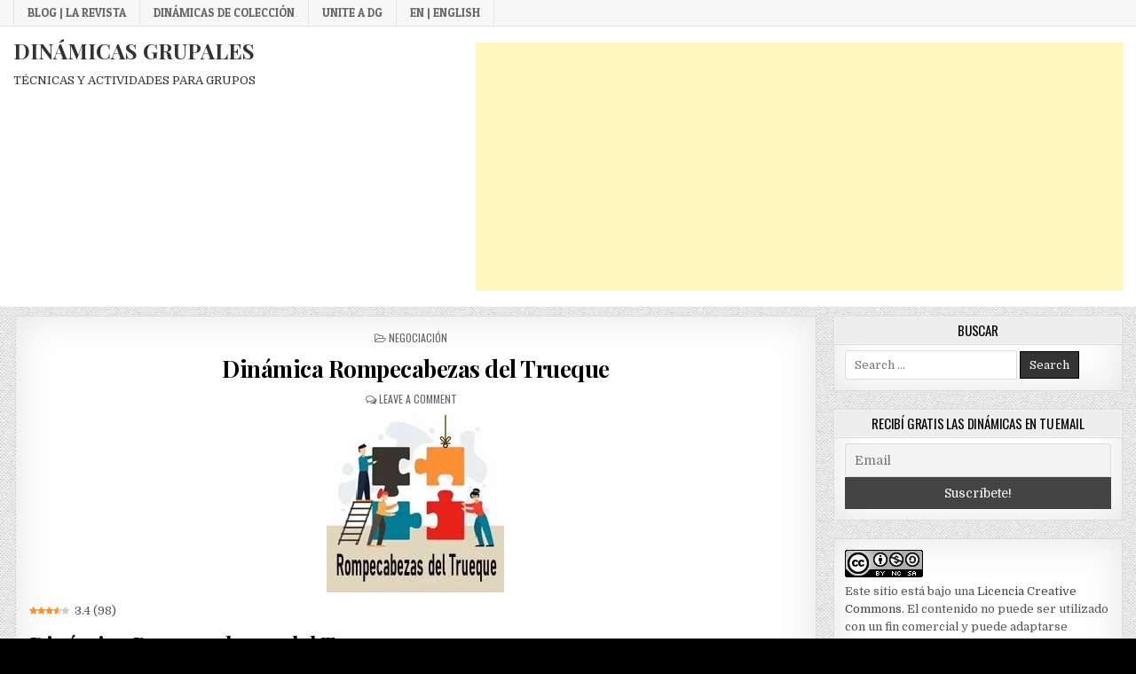

--- FILE ---
content_type: text/html; charset=UTF-8
request_url: https://dinamicasgrupales.com.ar/dinamicas/negociacion/dinamica-rompecabezas-del-trueque/
body_size: 33258
content:
<!DOCTYPE html>
<html lang="es">
<head>
	
<script async src="https://fundingchoicesmessages.google.com/i/pub-0626743596902340?ers=1" nonce="fBHFUuQs6uaQM0gVQqiDrA"></script><script nonce="fBHFUuQs6uaQM0gVQqiDrA">(function() {function signalGooglefcPresent() {if (!window.frames['googlefcPresent']) {if (document.body) {const iframe = document.createElement('iframe'); iframe.style = 'width: 0; height: 0; border: none; z-index: -1000; left: -1000px; top: -1000px;'; iframe.style.display = 'none'; iframe.name = 'googlefcPresent'; document.body.appendChild(iframe);} else {setTimeout(signalGooglefcPresent, 0);}}}signalGooglefcPresent();})();</script>
	
<script>(function(){'use strict';function aa(a){var b=0;return function(){return b<a.length?{done:!1,value:a[b++]}:{done:!0}}}var ba="function"==typeof Object.defineProperties?Object.defineProperty:function(a,b,c){if(a==Array.prototype||a==Object.prototype)return a;a[b]=c.value;return a};
function ea(a){a=["object"==typeof globalThis&&globalThis,a,"object"==typeof window&&window,"object"==typeof self&&self,"object"==typeof global&&global];for(var b=0;b<a.length;++b){var c=a[b];if(c&&c.Math==Math)return c}throw Error("Cannot find global object");}var fa=ea(this);function ha(a,b){if(b)a:{var c=fa;a=a.split(".");for(var d=0;d<a.length-1;d++){var e=a[d];if(!(e in c))break a;c=c[e]}a=a[a.length-1];d=c[a];b=b(d);b!=d&&null!=b&&ba(c,a,{configurable:!0,writable:!0,value:b})}}
var ia="function"==typeof Object.create?Object.create:function(a){function b(){}b.prototype=a;return new b},l;if("function"==typeof Object.setPrototypeOf)l=Object.setPrototypeOf;else{var m;a:{var ja={a:!0},ka={};try{ka.__proto__=ja;m=ka.a;break a}catch(a){}m=!1}l=m?function(a,b){a.__proto__=b;if(a.__proto__!==b)throw new TypeError(a+" is not extensible");return a}:null}var la=l;
function n(a,b){a.prototype=ia(b.prototype);a.prototype.constructor=a;if(la)la(a,b);else for(var c in b)if("prototype"!=c)if(Object.defineProperties){var d=Object.getOwnPropertyDescriptor(b,c);d&&Object.defineProperty(a,c,d)}else a[c]=b[c];a.A=b.prototype}function ma(){for(var a=Number(this),b=[],c=a;c<arguments.length;c++)b[c-a]=arguments[c];return b}
var na="function"==typeof Object.assign?Object.assign:function(a,b){for(var c=1;c<arguments.length;c++){var d=arguments[c];if(d)for(var e in d)Object.prototype.hasOwnProperty.call(d,e)&&(a[e]=d[e])}return a};ha("Object.assign",function(a){return a||na});/*

 Copyright The Closure Library Authors.
 SPDX-License-Identifier: Apache-2.0
*/
var p=this||self;function q(a){return a};var t,u;a:{for(var oa=["CLOSURE_FLAGS"],v=p,x=0;x<oa.length;x++)if(v=v[oa[x]],null==v){u=null;break a}u=v}var pa=u&&u[610401301];t=null!=pa?pa:!1;var z,qa=p.navigator;z=qa?qa.userAgentData||null:null;function A(a){return t?z?z.brands.some(function(b){return(b=b.brand)&&-1!=b.indexOf(a)}):!1:!1}function B(a){var b;a:{if(b=p.navigator)if(b=b.userAgent)break a;b=""}return-1!=b.indexOf(a)};function C(){return t?!!z&&0<z.brands.length:!1}function D(){return C()?A("Chromium"):(B("Chrome")||B("CriOS"))&&!(C()?0:B("Edge"))||B("Silk")};var ra=C()?!1:B("Trident")||B("MSIE");!B("Android")||D();D();B("Safari")&&(D()||(C()?0:B("Coast"))||(C()?0:B("Opera"))||(C()?0:B("Edge"))||(C()?A("Microsoft Edge"):B("Edg/"))||C()&&A("Opera"));var sa={},E=null;var ta="undefined"!==typeof Uint8Array,ua=!ra&&"function"===typeof btoa;var F="function"===typeof Symbol&&"symbol"===typeof Symbol()?Symbol():void 0,G=F?function(a,b){a[F]|=b}:function(a,b){void 0!==a.g?a.g|=b:Object.defineProperties(a,{g:{value:b,configurable:!0,writable:!0,enumerable:!1}})};function va(a){var b=H(a);1!==(b&1)&&(Object.isFrozen(a)&&(a=Array.prototype.slice.call(a)),I(a,b|1))}
var H=F?function(a){return a[F]|0}:function(a){return a.g|0},J=F?function(a){return a[F]}:function(a){return a.g},I=F?function(a,b){a[F]=b}:function(a,b){void 0!==a.g?a.g=b:Object.defineProperties(a,{g:{value:b,configurable:!0,writable:!0,enumerable:!1}})};function wa(){var a=[];G(a,1);return a}function xa(a,b){I(b,(a|0)&-99)}function K(a,b){I(b,(a|34)&-73)}function L(a){a=a>>11&1023;return 0===a?536870912:a};var M={};function N(a){return null!==a&&"object"===typeof a&&!Array.isArray(a)&&a.constructor===Object}var O,ya=[];I(ya,39);O=Object.freeze(ya);var P;function Q(a,b){P=b;a=new a(b);P=void 0;return a}
function R(a,b,c){null==a&&(a=P);P=void 0;if(null==a){var d=96;c?(a=[c],d|=512):a=[];b&&(d=d&-2095105|(b&1023)<<11)}else{if(!Array.isArray(a))throw Error();d=H(a);if(d&64)return a;d|=64;if(c&&(d|=512,c!==a[0]))throw Error();a:{c=a;var e=c.length;if(e){var f=e-1,g=c[f];if(N(g)){d|=256;b=(d>>9&1)-1;e=f-b;1024<=e&&(za(c,b,g),e=1023);d=d&-2095105|(e&1023)<<11;break a}}b&&(g=(d>>9&1)-1,b=Math.max(b,e-g),1024<b&&(za(c,g,{}),d|=256,b=1023),d=d&-2095105|(b&1023)<<11)}}I(a,d);return a}
function za(a,b,c){for(var d=1023+b,e=a.length,f=d;f<e;f++){var g=a[f];null!=g&&g!==c&&(c[f-b]=g)}a.length=d+1;a[d]=c};function Aa(a){switch(typeof a){case "number":return isFinite(a)?a:String(a);case "boolean":return a?1:0;case "object":if(a&&!Array.isArray(a)&&ta&&null!=a&&a instanceof Uint8Array){if(ua){for(var b="",c=0,d=a.length-10240;c<d;)b+=String.fromCharCode.apply(null,a.subarray(c,c+=10240));b+=String.fromCharCode.apply(null,c?a.subarray(c):a);a=btoa(b)}else{void 0===b&&(b=0);if(!E){E={};c="ABCDEFGHIJKLMNOPQRSTUVWXYZabcdefghijklmnopqrstuvwxyz0123456789".split("");d=["+/=","+/","-_=","-_.","-_"];for(var e=
0;5>e;e++){var f=c.concat(d[e].split(""));sa[e]=f;for(var g=0;g<f.length;g++){var h=f[g];void 0===E[h]&&(E[h]=g)}}}b=sa[b];c=Array(Math.floor(a.length/3));d=b[64]||"";for(e=f=0;f<a.length-2;f+=3){var k=a[f],w=a[f+1];h=a[f+2];g=b[k>>2];k=b[(k&3)<<4|w>>4];w=b[(w&15)<<2|h>>6];h=b[h&63];c[e++]=g+k+w+h}g=0;h=d;switch(a.length-f){case 2:g=a[f+1],h=b[(g&15)<<2]||d;case 1:a=a[f],c[e]=b[a>>2]+b[(a&3)<<4|g>>4]+h+d}a=c.join("")}return a}}return a};function Ba(a,b,c){a=Array.prototype.slice.call(a);var d=a.length,e=b&256?a[d-1]:void 0;d+=e?-1:0;for(b=b&512?1:0;b<d;b++)a[b]=c(a[b]);if(e){b=a[b]={};for(var f in e)Object.prototype.hasOwnProperty.call(e,f)&&(b[f]=c(e[f]))}return a}function Da(a,b,c,d,e,f){if(null!=a){if(Array.isArray(a))a=e&&0==a.length&&H(a)&1?void 0:f&&H(a)&2?a:Ea(a,b,c,void 0!==d,e,f);else if(N(a)){var g={},h;for(h in a)Object.prototype.hasOwnProperty.call(a,h)&&(g[h]=Da(a[h],b,c,d,e,f));a=g}else a=b(a,d);return a}}
function Ea(a,b,c,d,e,f){var g=d||c?H(a):0;d=d?!!(g&32):void 0;a=Array.prototype.slice.call(a);for(var h=0;h<a.length;h++)a[h]=Da(a[h],b,c,d,e,f);c&&c(g,a);return a}function Fa(a){return a.s===M?a.toJSON():Aa(a)};function Ga(a,b,c){c=void 0===c?K:c;if(null!=a){if(ta&&a instanceof Uint8Array)return b?a:new Uint8Array(a);if(Array.isArray(a)){var d=H(a);if(d&2)return a;if(b&&!(d&64)&&(d&32||0===d))return I(a,d|34),a;a=Ea(a,Ga,d&4?K:c,!0,!1,!0);b=H(a);b&4&&b&2&&Object.freeze(a);return a}a.s===M&&(b=a.h,c=J(b),a=c&2?a:Q(a.constructor,Ha(b,c,!0)));return a}}function Ha(a,b,c){var d=c||b&2?K:xa,e=!!(b&32);a=Ba(a,b,function(f){return Ga(f,e,d)});G(a,32|(c?2:0));return a};function Ia(a,b){a=a.h;return Ja(a,J(a),b)}function Ja(a,b,c,d){if(-1===c)return null;if(c>=L(b)){if(b&256)return a[a.length-1][c]}else{var e=a.length;if(d&&b&256&&(d=a[e-1][c],null!=d))return d;b=c+((b>>9&1)-1);if(b<e)return a[b]}}function Ka(a,b,c,d,e){var f=L(b);if(c>=f||e){e=b;if(b&256)f=a[a.length-1];else{if(null==d)return;f=a[f+((b>>9&1)-1)]={};e|=256}f[c]=d;e&=-1025;e!==b&&I(a,e)}else a[c+((b>>9&1)-1)]=d,b&256&&(d=a[a.length-1],c in d&&delete d[c]),b&1024&&I(a,b&-1025)}
function La(a,b){var c=Ma;var d=void 0===d?!1:d;var e=a.h;var f=J(e),g=Ja(e,f,b,d);var h=!1;if(null==g||"object"!==typeof g||(h=Array.isArray(g))||g.s!==M)if(h){var k=h=H(g);0===k&&(k|=f&32);k|=f&2;k!==h&&I(g,k);c=new c(g)}else c=void 0;else c=g;c!==g&&null!=c&&Ka(e,f,b,c,d);e=c;if(null==e)return e;a=a.h;f=J(a);f&2||(g=e,c=g.h,h=J(c),g=h&2?Q(g.constructor,Ha(c,h,!1)):g,g!==e&&(e=g,Ka(a,f,b,e,d)));return e}function Na(a,b){a=Ia(a,b);return null==a||"string"===typeof a?a:void 0}
function Oa(a,b){a=Ia(a,b);return null!=a?a:0}function S(a,b){a=Na(a,b);return null!=a?a:""};function T(a,b,c){this.h=R(a,b,c)}T.prototype.toJSON=function(){var a=Ea(this.h,Fa,void 0,void 0,!1,!1);return Pa(this,a,!0)};T.prototype.s=M;T.prototype.toString=function(){return Pa(this,this.h,!1).toString()};
function Pa(a,b,c){var d=a.constructor.v,e=L(J(c?a.h:b)),f=!1;if(d){if(!c){b=Array.prototype.slice.call(b);var g;if(b.length&&N(g=b[b.length-1]))for(f=0;f<d.length;f++)if(d[f]>=e){Object.assign(b[b.length-1]={},g);break}f=!0}e=b;c=!c;g=J(a.h);a=L(g);g=(g>>9&1)-1;for(var h,k,w=0;w<d.length;w++)if(k=d[w],k<a){k+=g;var r=e[k];null==r?e[k]=c?O:wa():c&&r!==O&&va(r)}else h||(r=void 0,e.length&&N(r=e[e.length-1])?h=r:e.push(h={})),r=h[k],null==h[k]?h[k]=c?O:wa():c&&r!==O&&va(r)}d=b.length;if(!d)return b;
var Ca;if(N(h=b[d-1])){a:{var y=h;e={};c=!1;for(var ca in y)Object.prototype.hasOwnProperty.call(y,ca)&&(a=y[ca],Array.isArray(a)&&a!=a&&(c=!0),null!=a?e[ca]=a:c=!0);if(c){for(var rb in e){y=e;break a}y=null}}y!=h&&(Ca=!0);d--}for(;0<d;d--){h=b[d-1];if(null!=h)break;var cb=!0}if(!Ca&&!cb)return b;var da;f?da=b:da=Array.prototype.slice.call(b,0,d);b=da;f&&(b.length=d);y&&b.push(y);return b};function Qa(a){return function(b){if(null==b||""==b)b=new a;else{b=JSON.parse(b);if(!Array.isArray(b))throw Error(void 0);G(b,32);b=Q(a,b)}return b}};function Ra(a){this.h=R(a)}n(Ra,T);var Sa=Qa(Ra);var U;function V(a){this.g=a}V.prototype.toString=function(){return this.g+""};var Ta={};function Ua(){return Math.floor(2147483648*Math.random()).toString(36)+Math.abs(Math.floor(2147483648*Math.random())^Date.now()).toString(36)};function Va(a,b){b=String(b);"application/xhtml+xml"===a.contentType&&(b=b.toLowerCase());return a.createElement(b)}function Wa(a){this.g=a||p.document||document}Wa.prototype.appendChild=function(a,b){a.appendChild(b)};/*

 SPDX-License-Identifier: Apache-2.0
*/
function Xa(a,b){a.src=b instanceof V&&b.constructor===V?b.g:"type_error:TrustedResourceUrl";var c,d;(c=(b=null==(d=(c=(a.ownerDocument&&a.ownerDocument.defaultView||window).document).querySelector)?void 0:d.call(c,"script[nonce]"))?b.nonce||b.getAttribute("nonce")||"":"")&&a.setAttribute("nonce",c)};function Ya(a){a=void 0===a?document:a;return a.createElement("script")};function Za(a,b,c,d,e,f){try{var g=a.g,h=Ya(g);h.async=!0;Xa(h,b);g.head.appendChild(h);h.addEventListener("load",function(){e();d&&g.head.removeChild(h)});h.addEventListener("error",function(){0<c?Za(a,b,c-1,d,e,f):(d&&g.head.removeChild(h),f())})}catch(k){f()}};var $a=p.atob("aHR0cHM6Ly93d3cuZ3N0YXRpYy5jb20vaW1hZ2VzL2ljb25zL21hdGVyaWFsL3N5c3RlbS8xeC93YXJuaW5nX2FtYmVyXzI0ZHAucG5n"),ab=p.atob("WW91IGFyZSBzZWVpbmcgdGhpcyBtZXNzYWdlIGJlY2F1c2UgYWQgb3Igc2NyaXB0IGJsb2NraW5nIHNvZnR3YXJlIGlzIGludGVyZmVyaW5nIHdpdGggdGhpcyBwYWdlLg=="),bb=p.atob("RGlzYWJsZSBhbnkgYWQgb3Igc2NyaXB0IGJsb2NraW5nIHNvZnR3YXJlLCB0aGVuIHJlbG9hZCB0aGlzIHBhZ2Uu");function db(a,b,c){this.i=a;this.l=new Wa(this.i);this.g=null;this.j=[];this.m=!1;this.u=b;this.o=c}
function eb(a){if(a.i.body&&!a.m){var b=function(){fb(a);p.setTimeout(function(){return gb(a,3)},50)};Za(a.l,a.u,2,!0,function(){p[a.o]||b()},b);a.m=!0}}
function fb(a){for(var b=W(1,5),c=0;c<b;c++){var d=X(a);a.i.body.appendChild(d);a.j.push(d)}b=X(a);b.style.bottom="0";b.style.left="0";b.style.position="fixed";b.style.width=W(100,110).toString()+"%";b.style.zIndex=W(2147483544,2147483644).toString();b.style["background-color"]=hb(249,259,242,252,219,229);b.style["box-shadow"]="0 0 12px #888";b.style.color=hb(0,10,0,10,0,10);b.style.display="flex";b.style["justify-content"]="center";b.style["font-family"]="Roboto, Arial";c=X(a);c.style.width=W(80,
85).toString()+"%";c.style.maxWidth=W(750,775).toString()+"px";c.style.margin="24px";c.style.display="flex";c.style["align-items"]="flex-start";c.style["justify-content"]="center";d=Va(a.l.g,"IMG");d.className=Ua();d.src=$a;d.alt="Warning icon";d.style.height="24px";d.style.width="24px";d.style["padding-right"]="16px";var e=X(a),f=X(a);f.style["font-weight"]="bold";f.textContent=ab;var g=X(a);g.textContent=bb;Y(a,e,f);Y(a,e,g);Y(a,c,d);Y(a,c,e);Y(a,b,c);a.g=b;a.i.body.appendChild(a.g);b=W(1,5);for(c=
0;c<b;c++)d=X(a),a.i.body.appendChild(d),a.j.push(d)}function Y(a,b,c){for(var d=W(1,5),e=0;e<d;e++){var f=X(a);b.appendChild(f)}b.appendChild(c);c=W(1,5);for(d=0;d<c;d++)e=X(a),b.appendChild(e)}function W(a,b){return Math.floor(a+Math.random()*(b-a))}function hb(a,b,c,d,e,f){return"rgb("+W(Math.max(a,0),Math.min(b,255)).toString()+","+W(Math.max(c,0),Math.min(d,255)).toString()+","+W(Math.max(e,0),Math.min(f,255)).toString()+")"}function X(a){a=Va(a.l.g,"DIV");a.className=Ua();return a}
function gb(a,b){0>=b||null!=a.g&&0!=a.g.offsetHeight&&0!=a.g.offsetWidth||(ib(a),fb(a),p.setTimeout(function(){return gb(a,b-1)},50))}
function ib(a){var b=a.j;var c="undefined"!=typeof Symbol&&Symbol.iterator&&b[Symbol.iterator];if(c)b=c.call(b);else if("number"==typeof b.length)b={next:aa(b)};else throw Error(String(b)+" is not an iterable or ArrayLike");for(c=b.next();!c.done;c=b.next())(c=c.value)&&c.parentNode&&c.parentNode.removeChild(c);a.j=[];(b=a.g)&&b.parentNode&&b.parentNode.removeChild(b);a.g=null};function jb(a,b,c,d,e){function f(k){document.body?g(document.body):0<k?p.setTimeout(function(){f(k-1)},e):b()}function g(k){k.appendChild(h);p.setTimeout(function(){h?(0!==h.offsetHeight&&0!==h.offsetWidth?b():a(),h.parentNode&&h.parentNode.removeChild(h)):a()},d)}var h=kb(c);f(3)}function kb(a){var b=document.createElement("div");b.className=a;b.style.width="1px";b.style.height="1px";b.style.position="absolute";b.style.left="-10000px";b.style.top="-10000px";b.style.zIndex="-10000";return b};function Ma(a){this.h=R(a)}n(Ma,T);function lb(a){this.h=R(a)}n(lb,T);var mb=Qa(lb);function nb(a){a=Na(a,4)||"";if(void 0===U){var b=null;var c=p.trustedTypes;if(c&&c.createPolicy){try{b=c.createPolicy("goog#html",{createHTML:q,createScript:q,createScriptURL:q})}catch(d){p.console&&p.console.error(d.message)}U=b}else U=b}a=(b=U)?b.createScriptURL(a):a;return new V(a,Ta)};function ob(a,b){this.m=a;this.o=new Wa(a.document);this.g=b;this.j=S(this.g,1);this.u=nb(La(this.g,2));this.i=!1;b=nb(La(this.g,13));this.l=new db(a.document,b,S(this.g,12))}ob.prototype.start=function(){pb(this)};
function pb(a){qb(a);Za(a.o,a.u,3,!1,function(){a:{var b=a.j;var c=p.btoa(b);if(c=p[c]){try{var d=Sa(p.atob(c))}catch(e){b=!1;break a}b=b===Na(d,1)}else b=!1}b?Z(a,S(a.g,14)):(Z(a,S(a.g,8)),eb(a.l))},function(){jb(function(){Z(a,S(a.g,7));eb(a.l)},function(){return Z(a,S(a.g,6))},S(a.g,9),Oa(a.g,10),Oa(a.g,11))})}function Z(a,b){a.i||(a.i=!0,a=new a.m.XMLHttpRequest,a.open("GET",b,!0),a.send())}function qb(a){var b=p.btoa(a.j);a.m[b]&&Z(a,S(a.g,5))};(function(a,b){p[a]=function(){var c=ma.apply(0,arguments);p[a]=function(){};b.apply(null,c)}})("__h82AlnkH6D91__",function(a){"function"===typeof window.atob&&(new ob(window,mb(window.atob(a)))).start()});}).call(this);

window.__h82AlnkH6D91__("[base64]/[base64]/[base64]/[base64]");</script>

<!-- Inicio Google Adsense HEAD Luciana -->
<script async src="https://pagead2.googlesyndication.com/pagead/js/adsbygoogle.js?client=ca-pub-0626743596902340"
     crossorigin="anonymous"></script>

<!-- Google tag (gtag.js) -->
<script async src="https://www.googletagmanager.com/gtag/js?id=G-JVW4C970WB"></script>
<script>
  window.dataLayer = window.dataLayer || [];
  function gtag(){dataLayer.push(arguments);}
  gtag('js', new Date());

  gtag('config', 'G-JVW4C970WB');
</script>

<!-- Inicio Google Adsense HEAD Marcelo
<script async src="https://pagead2.googlesyndication.com/pagead/js/adsbygoogle.js?client=ca-pub-6348746434113190"
     crossorigin="anonymous"></script>

<meta name="google-adsense-account" content="ca-pub-6348746434113190">
<script async src="https://pagead2.googlesyndication.com/pagead/js/adsbygoogle.js?client=ca-pub-6348746434113190"
     crossorigin="anonymous"></script>
<!-- Fin Google Adsense HEAD Marcelo -->

<!-- Inicio Google Adsense AMP HEAD Marcelo
<script async custom-element="amp-auto-ads"
        src="https://cdn.ampproject.org/v0/amp-auto-ads-0.1.js">
</script>
<!-- Fin Google Adsense AMP HEAD Marcelo -->

<meta charset="UTF-8">
<meta name="viewport" content="width=device-width, initial-scale=1, maximum-scale=1">
<link rel="profile" href="http://gmpg.org/xfn/11">
<link rel="pingback" href="https://dinamicasgrupales.com.ar/xmlrpc.php">
<meta name='robots' content='index, follow, max-image-preview:large, max-snippet:-1, max-video-preview:-1' />
<link rel="preload" href="https://dinamicasgrupales.com.ar/wp-content/plugins/rate-my-post/public/css/fonts/ratemypost.ttf" type="font/ttf" as="font" crossorigin="anonymous">
	<!-- This site is optimized with the Yoast SEO plugin v25.3.1 - https://yoast.com/wordpress/plugins/seo/ -->
	<title>Dinámica Rompecabezas del Trueque - DINÁMICAS GRUPALES</title>
	<meta name="description" content="La dinámica el rompecabezas del trueque es una buena actividad para resolver problemas, practicar estrategias y habilidades de negociación" />
	<link rel="canonical" href="https://dinamicasgrupales.com.ar/dinamicas/negociacion/dinamica-rompecabezas-del-trueque/" />
	<meta property="og:locale" content="es_ES" />
	<meta property="og:type" content="article" />
	<meta property="og:title" content="Dinámica Rompecabezas del Trueque - DINÁMICAS GRUPALES" />
	<meta property="og:description" content="La dinámica el rompecabezas del trueque es una buena actividad para resolver problemas, practicar estrategias y habilidades de negociación" />
	<meta property="og:url" content="https://dinamicasgrupales.com.ar/dinamicas/negociacion/dinamica-rompecabezas-del-trueque/" />
	<meta property="og:site_name" content="DINÁMICAS GRUPALES" />
	<meta property="article:published_time" content="2022-02-12T09:17:00+00:00" />
	<meta property="article:modified_time" content="2022-11-10T19:39:42+00:00" />
	<meta property="og:image" content="https://dinamicasgrupales.com.ar/wp-content/uploads/2021/12/portada_dinamica713.jpg" />
	<meta property="og:image:width" content="200" />
	<meta property="og:image:height" content="200" />
	<meta property="og:image:type" content="image/jpeg" />
	<meta name="author" content="admin" />
	<meta name="twitter:card" content="summary_large_image" />
	<meta name="twitter:creator" content="@dinamicasgrup" />
	<meta name="twitter:site" content="@dinamicasgrup" />
	<meta name="twitter:label1" content="Escrito por" />
	<meta name="twitter:data1" content="admin" />
	<meta name="twitter:label2" content="Tiempo de lectura" />
	<meta name="twitter:data2" content="2 minutos" />
	<script type="application/ld+json" class="yoast-schema-graph">{"@context":"https://schema.org","@graph":[{"@type":"Article","@id":"https://dinamicasgrupales.com.ar/dinamicas/negociacion/dinamica-rompecabezas-del-trueque/#article","isPartOf":{"@id":"https://dinamicasgrupales.com.ar/dinamicas/negociacion/dinamica-rompecabezas-del-trueque/"},"author":{"name":"admin","@id":"https://dinamicasgrupales.com.ar/#/schema/person/5d2b53a94e450518ae86c272e8c2c03f"},"headline":"Dinámica Rompecabezas del Trueque","datePublished":"2022-02-12T09:17:00+00:00","dateModified":"2022-11-10T19:39:42+00:00","mainEntityOfPage":{"@id":"https://dinamicasgrupales.com.ar/dinamicas/negociacion/dinamica-rompecabezas-del-trueque/"},"wordCount":345,"commentCount":0,"publisher":{"@id":"https://dinamicasgrupales.com.ar/#/schema/person/5d2b53a94e450518ae86c272e8c2c03f"},"image":{"@id":"https://dinamicasgrupales.com.ar/dinamicas/negociacion/dinamica-rompecabezas-del-trueque/#primaryimage"},"thumbnailUrl":"https://dinamicasgrupales.com.ar/wp-content/uploads/2021/12/portada_dinamica713.jpg","keywords":["argumentación","competencia","consenso","cooperación","liderazgo","roles","situación"],"articleSection":["Negociación"],"inLanguage":"es","potentialAction":[{"@type":"CommentAction","name":"Comment","target":["https://dinamicasgrupales.com.ar/dinamicas/negociacion/dinamica-rompecabezas-del-trueque/#respond"]}]},{"@type":"WebPage","@id":"https://dinamicasgrupales.com.ar/dinamicas/negociacion/dinamica-rompecabezas-del-trueque/","url":"https://dinamicasgrupales.com.ar/dinamicas/negociacion/dinamica-rompecabezas-del-trueque/","name":"Dinámica Rompecabezas del Trueque - DINÁMICAS GRUPALES","isPartOf":{"@id":"https://dinamicasgrupales.com.ar/#website"},"primaryImageOfPage":{"@id":"https://dinamicasgrupales.com.ar/dinamicas/negociacion/dinamica-rompecabezas-del-trueque/#primaryimage"},"image":{"@id":"https://dinamicasgrupales.com.ar/dinamicas/negociacion/dinamica-rompecabezas-del-trueque/#primaryimage"},"thumbnailUrl":"https://dinamicasgrupales.com.ar/wp-content/uploads/2021/12/portada_dinamica713.jpg","datePublished":"2022-02-12T09:17:00+00:00","dateModified":"2022-11-10T19:39:42+00:00","description":"La dinámica el rompecabezas del trueque es una buena actividad para resolver problemas, practicar estrategias y habilidades de negociación","breadcrumb":{"@id":"https://dinamicasgrupales.com.ar/dinamicas/negociacion/dinamica-rompecabezas-del-trueque/#breadcrumb"},"inLanguage":"es","potentialAction":[{"@type":"ReadAction","target":["https://dinamicasgrupales.com.ar/dinamicas/negociacion/dinamica-rompecabezas-del-trueque/"]}]},{"@type":"ImageObject","inLanguage":"es","@id":"https://dinamicasgrupales.com.ar/dinamicas/negociacion/dinamica-rompecabezas-del-trueque/#primaryimage","url":"https://dinamicasgrupales.com.ar/wp-content/uploads/2021/12/portada_dinamica713.jpg","contentUrl":"https://dinamicasgrupales.com.ar/wp-content/uploads/2021/12/portada_dinamica713.jpg","width":200,"height":200,"caption":"Dinámica Rompecabezas del Trueque"},{"@type":"BreadcrumbList","@id":"https://dinamicasgrupales.com.ar/dinamicas/negociacion/dinamica-rompecabezas-del-trueque/#breadcrumb","itemListElement":[{"@type":"ListItem","position":1,"name":"Inicio","item":"https://dinamicasgrupales.com.ar/"},{"@type":"ListItem","position":2,"name":"Dinámicas","item":"https://dinamicasgrupales.com.ar/category/dinamicas/"},{"@type":"ListItem","position":3,"name":"Negociación","item":"https://dinamicasgrupales.com.ar/category/dinamicas/negociacion/"},{"@type":"ListItem","position":4,"name":"Dinámica Rompecabezas del Trueque"}]},{"@type":"WebSite","@id":"https://dinamicasgrupales.com.ar/#website","url":"https://dinamicasgrupales.com.ar/","name":"DINÁMICAS GRUPALES","description":"TÉCNICAS Y ACTIVIDADES PARA GRUPOS","publisher":{"@id":"https://dinamicasgrupales.com.ar/#/schema/person/5d2b53a94e450518ae86c272e8c2c03f"},"alternateName":"TÉCNICAS GRUPALES","potentialAction":[{"@type":"SearchAction","target":{"@type":"EntryPoint","urlTemplate":"https://dinamicasgrupales.com.ar/?s={search_term_string}"},"query-input":{"@type":"PropertyValueSpecification","valueRequired":true,"valueName":"search_term_string"}}],"inLanguage":"es"},{"@type":["Person","Organization"],"@id":"https://dinamicasgrupales.com.ar/#/schema/person/5d2b53a94e450518ae86c272e8c2c03f","name":"admin","image":{"@type":"ImageObject","inLanguage":"es","@id":"https://dinamicasgrupales.com.ar/#/schema/person/image/","url":"https://dinamicasgrupales.com.ar/wp-content/uploads/2018/11/cropped-favicon-DG.jpg","contentUrl":"https://dinamicasgrupales.com.ar/wp-content/uploads/2018/11/cropped-favicon-DG.jpg","width":512,"height":512,"caption":"admin"},"logo":{"@id":"https://dinamicasgrupales.com.ar/#/schema/person/image/"}}]}</script>
	<!-- / Yoast SEO plugin. -->


<link rel='dns-prefetch' href='//fonts.googleapis.com' />
<link rel="alternate" type="application/rss+xml" title="DINÁMICAS GRUPALES &raquo; Feed" href="https://dinamicasgrupales.com.ar/feed/" />
<link rel="alternate" type="application/rss+xml" title="DINÁMICAS GRUPALES &raquo; Feed de los comentarios" href="https://dinamicasgrupales.com.ar/comments/feed/" />
<link rel="alternate" type="application/rss+xml" title="DINÁMICAS GRUPALES &raquo; Comentario Dinámica Rompecabezas del Trueque del feed" href="https://dinamicasgrupales.com.ar/dinamicas/negociacion/dinamica-rompecabezas-del-trueque/feed/" />
<link rel="alternate" title="oEmbed (JSON)" type="application/json+oembed" href="https://dinamicasgrupales.com.ar/wp-json/oembed/1.0/embed?url=https%3A%2F%2Fdinamicasgrupales.com.ar%2Fdinamicas%2Fnegociacion%2Fdinamica-rompecabezas-del-trueque%2F" />
<link rel="alternate" title="oEmbed (XML)" type="text/xml+oembed" href="https://dinamicasgrupales.com.ar/wp-json/oembed/1.0/embed?url=https%3A%2F%2Fdinamicasgrupales.com.ar%2Fdinamicas%2Fnegociacion%2Fdinamica-rompecabezas-del-trueque%2F&#038;format=xml" />
<style id='wp-img-auto-sizes-contain-inline-css' type='text/css'>
img:is([sizes=auto i],[sizes^="auto," i]){contain-intrinsic-size:3000px 1500px}
/*# sourceURL=wp-img-auto-sizes-contain-inline-css */
</style>

<style id='wp-emoji-styles-inline-css' type='text/css'>

	img.wp-smiley, img.emoji {
		display: inline !important;
		border: none !important;
		box-shadow: none !important;
		height: 1em !important;
		width: 1em !important;
		margin: 0 0.07em !important;
		vertical-align: -0.1em !important;
		background: none !important;
		padding: 0 !important;
	}
/*# sourceURL=wp-emoji-styles-inline-css */
</style>
<link rel='stylesheet' id='wp-block-library-css' href='https://dinamicasgrupales.com.ar/wp-includes/css/dist/block-library/style.min.css?ver=6.9' type='text/css' media='all' />
<style id='wp-block-heading-inline-css' type='text/css'>
h1:where(.wp-block-heading).has-background,h2:where(.wp-block-heading).has-background,h3:where(.wp-block-heading).has-background,h4:where(.wp-block-heading).has-background,h5:where(.wp-block-heading).has-background,h6:where(.wp-block-heading).has-background{padding:1.25em 2.375em}h1.has-text-align-left[style*=writing-mode]:where([style*=vertical-lr]),h1.has-text-align-right[style*=writing-mode]:where([style*=vertical-rl]),h2.has-text-align-left[style*=writing-mode]:where([style*=vertical-lr]),h2.has-text-align-right[style*=writing-mode]:where([style*=vertical-rl]),h3.has-text-align-left[style*=writing-mode]:where([style*=vertical-lr]),h3.has-text-align-right[style*=writing-mode]:where([style*=vertical-rl]),h4.has-text-align-left[style*=writing-mode]:where([style*=vertical-lr]),h4.has-text-align-right[style*=writing-mode]:where([style*=vertical-rl]),h5.has-text-align-left[style*=writing-mode]:where([style*=vertical-lr]),h5.has-text-align-right[style*=writing-mode]:where([style*=vertical-rl]),h6.has-text-align-left[style*=writing-mode]:where([style*=vertical-lr]),h6.has-text-align-right[style*=writing-mode]:where([style*=vertical-rl]){rotate:180deg}
/*# sourceURL=https://dinamicasgrupales.com.ar/wp-includes/blocks/heading/style.min.css */
</style>
<style id='wp-block-paragraph-inline-css' type='text/css'>
.is-small-text{font-size:.875em}.is-regular-text{font-size:1em}.is-large-text{font-size:2.25em}.is-larger-text{font-size:3em}.has-drop-cap:not(:focus):first-letter{float:left;font-size:8.4em;font-style:normal;font-weight:100;line-height:.68;margin:.05em .1em 0 0;text-transform:uppercase}body.rtl .has-drop-cap:not(:focus):first-letter{float:none;margin-left:.1em}p.has-drop-cap.has-background{overflow:hidden}:root :where(p.has-background){padding:1.25em 2.375em}:where(p.has-text-color:not(.has-link-color)) a{color:inherit}p.has-text-align-left[style*="writing-mode:vertical-lr"],p.has-text-align-right[style*="writing-mode:vertical-rl"]{rotate:180deg}
/*# sourceURL=https://dinamicasgrupales.com.ar/wp-includes/blocks/paragraph/style.min.css */
</style>
<style id='global-styles-inline-css' type='text/css'>
:root{--wp--preset--aspect-ratio--square: 1;--wp--preset--aspect-ratio--4-3: 4/3;--wp--preset--aspect-ratio--3-4: 3/4;--wp--preset--aspect-ratio--3-2: 3/2;--wp--preset--aspect-ratio--2-3: 2/3;--wp--preset--aspect-ratio--16-9: 16/9;--wp--preset--aspect-ratio--9-16: 9/16;--wp--preset--color--black: #000000;--wp--preset--color--cyan-bluish-gray: #abb8c3;--wp--preset--color--white: #ffffff;--wp--preset--color--pale-pink: #f78da7;--wp--preset--color--vivid-red: #cf2e2e;--wp--preset--color--luminous-vivid-orange: #ff6900;--wp--preset--color--luminous-vivid-amber: #fcb900;--wp--preset--color--light-green-cyan: #7bdcb5;--wp--preset--color--vivid-green-cyan: #00d084;--wp--preset--color--pale-cyan-blue: #8ed1fc;--wp--preset--color--vivid-cyan-blue: #0693e3;--wp--preset--color--vivid-purple: #9b51e0;--wp--preset--gradient--vivid-cyan-blue-to-vivid-purple: linear-gradient(135deg,rgb(6,147,227) 0%,rgb(155,81,224) 100%);--wp--preset--gradient--light-green-cyan-to-vivid-green-cyan: linear-gradient(135deg,rgb(122,220,180) 0%,rgb(0,208,130) 100%);--wp--preset--gradient--luminous-vivid-amber-to-luminous-vivid-orange: linear-gradient(135deg,rgb(252,185,0) 0%,rgb(255,105,0) 100%);--wp--preset--gradient--luminous-vivid-orange-to-vivid-red: linear-gradient(135deg,rgb(255,105,0) 0%,rgb(207,46,46) 100%);--wp--preset--gradient--very-light-gray-to-cyan-bluish-gray: linear-gradient(135deg,rgb(238,238,238) 0%,rgb(169,184,195) 100%);--wp--preset--gradient--cool-to-warm-spectrum: linear-gradient(135deg,rgb(74,234,220) 0%,rgb(151,120,209) 20%,rgb(207,42,186) 40%,rgb(238,44,130) 60%,rgb(251,105,98) 80%,rgb(254,248,76) 100%);--wp--preset--gradient--blush-light-purple: linear-gradient(135deg,rgb(255,206,236) 0%,rgb(152,150,240) 100%);--wp--preset--gradient--blush-bordeaux: linear-gradient(135deg,rgb(254,205,165) 0%,rgb(254,45,45) 50%,rgb(107,0,62) 100%);--wp--preset--gradient--luminous-dusk: linear-gradient(135deg,rgb(255,203,112) 0%,rgb(199,81,192) 50%,rgb(65,88,208) 100%);--wp--preset--gradient--pale-ocean: linear-gradient(135deg,rgb(255,245,203) 0%,rgb(182,227,212) 50%,rgb(51,167,181) 100%);--wp--preset--gradient--electric-grass: linear-gradient(135deg,rgb(202,248,128) 0%,rgb(113,206,126) 100%);--wp--preset--gradient--midnight: linear-gradient(135deg,rgb(2,3,129) 0%,rgb(40,116,252) 100%);--wp--preset--font-size--small: 13px;--wp--preset--font-size--medium: 20px;--wp--preset--font-size--large: 36px;--wp--preset--font-size--x-large: 42px;--wp--preset--spacing--20: 0.44rem;--wp--preset--spacing--30: 0.67rem;--wp--preset--spacing--40: 1rem;--wp--preset--spacing--50: 1.5rem;--wp--preset--spacing--60: 2.25rem;--wp--preset--spacing--70: 3.38rem;--wp--preset--spacing--80: 5.06rem;--wp--preset--shadow--natural: 6px 6px 9px rgba(0, 0, 0, 0.2);--wp--preset--shadow--deep: 12px 12px 50px rgba(0, 0, 0, 0.4);--wp--preset--shadow--sharp: 6px 6px 0px rgba(0, 0, 0, 0.2);--wp--preset--shadow--outlined: 6px 6px 0px -3px rgb(255, 255, 255), 6px 6px rgb(0, 0, 0);--wp--preset--shadow--crisp: 6px 6px 0px rgb(0, 0, 0);}:where(.is-layout-flex){gap: 0.5em;}:where(.is-layout-grid){gap: 0.5em;}body .is-layout-flex{display: flex;}.is-layout-flex{flex-wrap: wrap;align-items: center;}.is-layout-flex > :is(*, div){margin: 0;}body .is-layout-grid{display: grid;}.is-layout-grid > :is(*, div){margin: 0;}:where(.wp-block-columns.is-layout-flex){gap: 2em;}:where(.wp-block-columns.is-layout-grid){gap: 2em;}:where(.wp-block-post-template.is-layout-flex){gap: 1.25em;}:where(.wp-block-post-template.is-layout-grid){gap: 1.25em;}.has-black-color{color: var(--wp--preset--color--black) !important;}.has-cyan-bluish-gray-color{color: var(--wp--preset--color--cyan-bluish-gray) !important;}.has-white-color{color: var(--wp--preset--color--white) !important;}.has-pale-pink-color{color: var(--wp--preset--color--pale-pink) !important;}.has-vivid-red-color{color: var(--wp--preset--color--vivid-red) !important;}.has-luminous-vivid-orange-color{color: var(--wp--preset--color--luminous-vivid-orange) !important;}.has-luminous-vivid-amber-color{color: var(--wp--preset--color--luminous-vivid-amber) !important;}.has-light-green-cyan-color{color: var(--wp--preset--color--light-green-cyan) !important;}.has-vivid-green-cyan-color{color: var(--wp--preset--color--vivid-green-cyan) !important;}.has-pale-cyan-blue-color{color: var(--wp--preset--color--pale-cyan-blue) !important;}.has-vivid-cyan-blue-color{color: var(--wp--preset--color--vivid-cyan-blue) !important;}.has-vivid-purple-color{color: var(--wp--preset--color--vivid-purple) !important;}.has-black-background-color{background-color: var(--wp--preset--color--black) !important;}.has-cyan-bluish-gray-background-color{background-color: var(--wp--preset--color--cyan-bluish-gray) !important;}.has-white-background-color{background-color: var(--wp--preset--color--white) !important;}.has-pale-pink-background-color{background-color: var(--wp--preset--color--pale-pink) !important;}.has-vivid-red-background-color{background-color: var(--wp--preset--color--vivid-red) !important;}.has-luminous-vivid-orange-background-color{background-color: var(--wp--preset--color--luminous-vivid-orange) !important;}.has-luminous-vivid-amber-background-color{background-color: var(--wp--preset--color--luminous-vivid-amber) !important;}.has-light-green-cyan-background-color{background-color: var(--wp--preset--color--light-green-cyan) !important;}.has-vivid-green-cyan-background-color{background-color: var(--wp--preset--color--vivid-green-cyan) !important;}.has-pale-cyan-blue-background-color{background-color: var(--wp--preset--color--pale-cyan-blue) !important;}.has-vivid-cyan-blue-background-color{background-color: var(--wp--preset--color--vivid-cyan-blue) !important;}.has-vivid-purple-background-color{background-color: var(--wp--preset--color--vivid-purple) !important;}.has-black-border-color{border-color: var(--wp--preset--color--black) !important;}.has-cyan-bluish-gray-border-color{border-color: var(--wp--preset--color--cyan-bluish-gray) !important;}.has-white-border-color{border-color: var(--wp--preset--color--white) !important;}.has-pale-pink-border-color{border-color: var(--wp--preset--color--pale-pink) !important;}.has-vivid-red-border-color{border-color: var(--wp--preset--color--vivid-red) !important;}.has-luminous-vivid-orange-border-color{border-color: var(--wp--preset--color--luminous-vivid-orange) !important;}.has-luminous-vivid-amber-border-color{border-color: var(--wp--preset--color--luminous-vivid-amber) !important;}.has-light-green-cyan-border-color{border-color: var(--wp--preset--color--light-green-cyan) !important;}.has-vivid-green-cyan-border-color{border-color: var(--wp--preset--color--vivid-green-cyan) !important;}.has-pale-cyan-blue-border-color{border-color: var(--wp--preset--color--pale-cyan-blue) !important;}.has-vivid-cyan-blue-border-color{border-color: var(--wp--preset--color--vivid-cyan-blue) !important;}.has-vivid-purple-border-color{border-color: var(--wp--preset--color--vivid-purple) !important;}.has-vivid-cyan-blue-to-vivid-purple-gradient-background{background: var(--wp--preset--gradient--vivid-cyan-blue-to-vivid-purple) !important;}.has-light-green-cyan-to-vivid-green-cyan-gradient-background{background: var(--wp--preset--gradient--light-green-cyan-to-vivid-green-cyan) !important;}.has-luminous-vivid-amber-to-luminous-vivid-orange-gradient-background{background: var(--wp--preset--gradient--luminous-vivid-amber-to-luminous-vivid-orange) !important;}.has-luminous-vivid-orange-to-vivid-red-gradient-background{background: var(--wp--preset--gradient--luminous-vivid-orange-to-vivid-red) !important;}.has-very-light-gray-to-cyan-bluish-gray-gradient-background{background: var(--wp--preset--gradient--very-light-gray-to-cyan-bluish-gray) !important;}.has-cool-to-warm-spectrum-gradient-background{background: var(--wp--preset--gradient--cool-to-warm-spectrum) !important;}.has-blush-light-purple-gradient-background{background: var(--wp--preset--gradient--blush-light-purple) !important;}.has-blush-bordeaux-gradient-background{background: var(--wp--preset--gradient--blush-bordeaux) !important;}.has-luminous-dusk-gradient-background{background: var(--wp--preset--gradient--luminous-dusk) !important;}.has-pale-ocean-gradient-background{background: var(--wp--preset--gradient--pale-ocean) !important;}.has-electric-grass-gradient-background{background: var(--wp--preset--gradient--electric-grass) !important;}.has-midnight-gradient-background{background: var(--wp--preset--gradient--midnight) !important;}.has-small-font-size{font-size: var(--wp--preset--font-size--small) !important;}.has-medium-font-size{font-size: var(--wp--preset--font-size--medium) !important;}.has-large-font-size{font-size: var(--wp--preset--font-size--large) !important;}.has-x-large-font-size{font-size: var(--wp--preset--font-size--x-large) !important;}
/*# sourceURL=global-styles-inline-css */
</style>

<style id='classic-theme-styles-inline-css' type='text/css'>
/*! This file is auto-generated */
.wp-block-button__link{color:#fff;background-color:#32373c;border-radius:9999px;box-shadow:none;text-decoration:none;padding:calc(.667em + 2px) calc(1.333em + 2px);font-size:1.125em}.wp-block-file__button{background:#32373c;color:#fff;text-decoration:none}
/*# sourceURL=/wp-includes/css/classic-themes.min.css */
</style>
<link rel='stylesheet' id='rate-my-post-css' href='https://dinamicasgrupales.com.ar/wp-content/plugins/rate-my-post/public/css/rate-my-post.min.css?ver=4.4.0' type='text/css' media='all' />
<link rel='stylesheet' id='contact-form-7-css' href='https://dinamicasgrupales.com.ar/wp-content/plugins/contact-form-7/includes/css/styles.css?ver=6.0.6' type='text/css' media='all' />
<link rel='stylesheet' id='cutewp-maincss-css' href='https://dinamicasgrupales.com.ar/wp-content/themes/cutewp/style.css' type='text/css' media='all' />
<link rel='stylesheet' id='font-awesome-css' href='https://dinamicasgrupales.com.ar/wp-content/themes/cutewp/assets/css/font-awesome.min.css' type='text/css' media='all' />
<link rel='stylesheet' id='cutewp-webfont-css' href='//fonts.googleapis.com/css?family=Playfair+Display:400,400i,700,700i|Domine:400,700|Oswald:400,700|Patua+One&#038;display=swap' type='text/css' media='all' />
<style id='akismet-widget-style-inline-css' type='text/css'>

			.a-stats {
				--akismet-color-mid-green: #357b49;
				--akismet-color-white: #fff;
				--akismet-color-light-grey: #f6f7f7;

				max-width: 350px;
				width: auto;
			}

			.a-stats * {
				all: unset;
				box-sizing: border-box;
			}

			.a-stats strong {
				font-weight: 600;
			}

			.a-stats a.a-stats__link,
			.a-stats a.a-stats__link:visited,
			.a-stats a.a-stats__link:active {
				background: var(--akismet-color-mid-green);
				border: none;
				box-shadow: none;
				border-radius: 8px;
				color: var(--akismet-color-white);
				cursor: pointer;
				display: block;
				font-family: -apple-system, BlinkMacSystemFont, 'Segoe UI', 'Roboto', 'Oxygen-Sans', 'Ubuntu', 'Cantarell', 'Helvetica Neue', sans-serif;
				font-weight: 500;
				padding: 12px;
				text-align: center;
				text-decoration: none;
				transition: all 0.2s ease;
			}

			/* Extra specificity to deal with TwentyTwentyOne focus style */
			.widget .a-stats a.a-stats__link:focus {
				background: var(--akismet-color-mid-green);
				color: var(--akismet-color-white);
				text-decoration: none;
			}

			.a-stats a.a-stats__link:hover {
				filter: brightness(110%);
				box-shadow: 0 4px 12px rgba(0, 0, 0, 0.06), 0 0 2px rgba(0, 0, 0, 0.16);
			}

			.a-stats .count {
				color: var(--akismet-color-white);
				display: block;
				font-size: 1.5em;
				line-height: 1.4;
				padding: 0 13px;
				white-space: nowrap;
			}
		
/*# sourceURL=akismet-widget-style-inline-css */
</style>
<link rel='stylesheet' id='newsletter-css' href='https://dinamicasgrupales.com.ar/wp-content/plugins/newsletter/style.css?ver=8.9.0' type='text/css' media='all' />
<link rel='stylesheet' id='wp-pagenavi-css' href='https://dinamicasgrupales.com.ar/wp-content/plugins/wp-pagenavi/pagenavi-css.css?ver=2.70' type='text/css' media='all' />
<script type="text/javascript" src="https://dinamicasgrupales.com.ar/wp-includes/js/jquery/jquery.min.js?ver=3.7.1" id="jquery-core-js"></script>
<script type="text/javascript" src="https://dinamicasgrupales.com.ar/wp-includes/js/jquery/jquery-migrate.min.js?ver=3.4.1" id="jquery-migrate-js"></script>
<link rel="https://api.w.org/" href="https://dinamicasgrupales.com.ar/wp-json/" /><link rel="alternate" title="JSON" type="application/json" href="https://dinamicasgrupales.com.ar/wp-json/wp/v2/posts/12703" /><link rel="EditURI" type="application/rsd+xml" title="RSD" href="https://dinamicasgrupales.com.ar/xmlrpc.php?rsd" />
<meta name="generator" content="WordPress 6.9" />
<link rel='shortlink' href='https://dinamicasgrupales.com.ar/?p=12703' />
<style type="text/css" id="custom-background-css">
body.custom-background { background-color: #000000; background-image: url("https://dinamicasgrupales.com.ar/wp-content/themes/cutewp/assets/images/background.png"); background-position: left top; background-size: auto; background-repeat: repeat; background-attachment: fixed; }
</style>
	<link rel="icon" href="https://dinamicasgrupales.com.ar/wp-content/uploads/2018/11/cropped-favicon-DG-32x32.jpg" sizes="32x32" />
<link rel="icon" href="https://dinamicasgrupales.com.ar/wp-content/uploads/2018/11/cropped-favicon-DG-192x192.jpg" sizes="192x192" />
<link rel="apple-touch-icon" href="https://dinamicasgrupales.com.ar/wp-content/uploads/2018/11/cropped-favicon-DG-180x180.jpg" />
<meta name="msapplication-TileImage" content="https://dinamicasgrupales.com.ar/wp-content/uploads/2018/11/cropped-favicon-DG-270x270.jpg" />
</head>

<body class="wp-singular post-template-default single single-post postid-12703 single-format-standard custom-background wp-theme-cutewp cutewp-animated cutewp-fadein cutewp-no-bottom-widgets" id="cutewp-site-body" itemscope="itemscope" itemtype="http://schema.org/WebPage">
	
<!-- Inicio BODY Google Adsense AMP Marcelo
<amp-auto-ads type="adsense"
        data-ad-client="ca-pub-6348746434113190">
</amp-auto-ads>
<!-- Fin BODY Google Adsense AMP Marcelo -->

<a class="skip-link screen-reader-text" href="#cutewp-posts-wrapper">Skip to content</a>

<div class="cutewp-container cutewp-secondary-menu-container clearfix">
<div class="cutewp-secondary-menu-container-inside clearfix">
<nav class="cutewp-nav-secondary" id="cutewp-secondary-navigation" itemscope="itemscope" itemtype="http://schema.org/SiteNavigationElement" role="navigation" aria-label="Secondary Menu">
<div class="cutewp-outer-wrapper">
<button class="cutewp-secondary-responsive-menu-icon" aria-controls="cutewp-menu-secondary-navigation" aria-expanded="false">Menu</button>
<ul id="cutewp-menu-secondary-navigation" class="cutewp-secondary-nav-menu cutewp-menu-secondary"><li id="menu-item-17021" class="menu-item menu-item-type-custom menu-item-object-custom menu-item-17021"><a href="https://dinamicasgrupales.com.ar/blog/">BLOG | La Revista</a></li>
<li id="menu-item-16507" class="menu-item menu-item-type-taxonomy menu-item-object-category menu-item-16507"><a href="https://dinamicasgrupales.com.ar/category/dinamicas-de-coleccion/">Dinámicas de Colección</a></li>
<li id="menu-item-16506" class="menu-item menu-item-type-post_type menu-item-object-page menu-item-16506"><a href="https://dinamicasgrupales.com.ar/unite-a-dg/">Unite a DG</a></li>
<li id="menu-item-16505" class="menu-item menu-item-type-custom menu-item-object-custom menu-item-16505"><a href="https://en.dinamicasgrupales.com.ar/">EN | English</a></li>
</ul></div>
</nav>
</div>
</div>

<div class="cutewp-container" id="cutewp-header" itemscope="itemscope" itemtype="http://schema.org/WPHeader" role="banner">
<div class="cutewp-head-content clearfix" id="cutewp-head-content">


<div class="cutewp-outer-wrapper">
<div class="cutewp-header-inside clearfix">

<div id="cutewp-logo">
    <div class="site-branding">
      <h1 class="cutewp-site-title"><a href="https://dinamicasgrupales.com.ar/" rel="home">DINÁMICAS GRUPALES</a></h1>
      <p class="cutewp-site-description">TÉCNICAS Y ACTIVIDADES PARA GRUPOS</p>
    </div>
</div><!--/#cutewp-logo -->

<div class="cutewp-header-banner">
<div id="ai_widget-3" class="cutewp-header-widget widget block-widget"><div class='code-block code-block-1' style='margin: 8px 0; clear: both;'>

<script async src="//pagead2.googlesyndication.com/pagead/js/adsbygoogle.js"></script>
<!-- Pie_Adaptable_DG -->
<ins class="adsbygoogle"
     style="display:block"
     data-ad-client="ca-pub-0626743596902340"
     data-ad-slot="1302236056"
     data-ad-format="auto"
     data-full-width-responsive="true"></ins>
<script>
(adsbygoogle = window.adsbygoogle || []).push({});
</script>

</div>
</div></div><!--/.cutewp-header-banner -->

</div>
</div>

</div><!--/#cutewp-head-content -->
</div><!--/#cutewp-header -->


<div id="cutewp-search-overlay-wrap" class="cutewp-search-overlay">
  <button class="cutewp-search-closebtn" aria-label="Close Search" title="Close Search">&#xD7;</button>
  <div class="cutewp-search-overlay-content">
    
<form role="search" method="get" class="cutewp-search-form" action="https://dinamicasgrupales.com.ar/">
<label>
    <span class="screen-reader-text">Search for:</span>
    <input type="search" class="cutewp-search-field" placeholder="Search &hellip;" value="" name="s" />
</label>
<input type="submit" class="cutewp-search-submit" value="Search" />
</form>  </div>
</div>

<div class="cutewp-outer-wrapper">


</div>

<div class="cutewp-outer-wrapper">
<div class="cutewp-container clearfix" id="cutewp-wrapper">
<div class="cutewp-content-wrapper clearfix" id="cutewp-content-wrapper">
<div class="cutewp-main-wrapper clearfix" id="cutewp-main-wrapper" itemscope="itemscope" itemtype="http://schema.org/Blog" role="main">
<div class="theiaStickySidebar">
<div class="cutewp-main-wrapper-inside clearfix">




<div class="cutewp-posts-wrapper" id="cutewp-posts-wrapper">


    
<article id="post-12703" class="cutewp-post-singular cutewp-box post-12703 post type-post status-publish format-standard has-post-thumbnail hentry category-negociacion tag-argumentacion tag-competencia tag-consenso tag-cooperacion tag-liderazgo tag-roles tag-situacion wpcat-13-id">

    <header class="entry-header">
        <div class="cutewp-entry-meta-single cutewp-entry-meta-single-top"><span class="cutewp-entry-meta-single-cats"><i class="fa fa-folder-open-o" aria-hidden="true"></i>&nbsp;<span class="screen-reader-text">Posted in </span><a href="https://dinamicasgrupales.com.ar/category/dinamicas/negociacion/" rel="category tag">Negociación</a></span></div>
        <h1 class="post-title entry-title"><a href="https://dinamicasgrupales.com.ar/dinamicas/negociacion/dinamica-rompecabezas-del-trueque/" rel="bookmark">Dinámica Rompecabezas del Trueque</a></h1>
                <div class="cutewp-entry-meta-single">
                <span class="cutewp-entry-meta-single-comments"><i class="fa fa-comments-o" aria-hidden="true"></i>&nbsp;<a href="https://dinamicasgrupales.com.ar/dinamicas/negociacion/dinamica-rompecabezas-del-trueque/#respond">Leave a Comment<span class="screen-reader-text"> on Dinámica Rompecabezas del Trueque</span></a></span>
            </div>
        </header><!-- .entry-header -->

    <div class="entry-content clearfix">
                                        <a href="https://dinamicasgrupales.com.ar/dinamicas/negociacion/dinamica-rompecabezas-del-trueque/" title="Permanent Link to Dinámica Rompecabezas del Trueque"><picture><source srcset="https://dinamicasgrupales.com.ar/wp-content/uploads/2021/12/portada_dinamica713.jpg.webp 200w,https://dinamicasgrupales.com.ar/wp-content/uploads/2021/12/portada_dinamica713-150x150.jpg.webp 150w,https://dinamicasgrupales.com.ar/wp-content/uploads/2021/12/portada_dinamica713-100x100.jpg.webp 100w" sizes="(max-width: 200px) 100vw, 200px" type="image/webp"><img src="https://dinamicasgrupales.com.ar/wp-content/uploads/2021/12/portada_dinamica713.jpg.webp" height="200" width="200" srcset="https://dinamicasgrupales.com.ar/wp-content/uploads/2021/12/portada_dinamica713.jpg.webp 200w, https://dinamicasgrupales.com.ar/wp-content/uploads/2021/12/portada_dinamica713-150x150.jpg.webp 150w, https://dinamicasgrupales.com.ar/wp-content/uploads/2021/12/portada_dinamica713-100x100.jpg.webp 100w" sizes="(max-width: 200px) 100vw, 200px" class="cutewp-post-thumbnail-single wp-post-image sp-no-webp" alt="Dinámica Rompecabezas del Trueque" decoding="async"  > </picture></a>
                <!-- FeedbackWP Plugin - Results Widget --><div  class="rmp-results-widget js-rmp-results-widget js-rmp-results-widget--12703 "  data-post-id="12703">  <div class="rmp-results-widget__visual-rating">    <i class="js-rmp-results-icon rmp-icon rmp-icon--ratings rmp-icon--star rmp-icon--full-highlight"></i><i class="js-rmp-results-icon rmp-icon rmp-icon--ratings rmp-icon--star rmp-icon--full-highlight"></i><i class="js-rmp-results-icon rmp-icon rmp-icon--ratings rmp-icon--star rmp-icon--full-highlight"></i><i class="js-rmp-results-icon rmp-icon rmp-icon--ratings rmp-icon--star rmp-icon--half-highlight js-rmp-remove-half-star"></i><i class="js-rmp-results-icon rmp-icon rmp-icon--ratings rmp-icon--star "></i>  </div>  <div class="rmp-results-widget__avg-rating">    <span class="js-rmp-avg-rating">      3.4    </span>  </div>  <div class="rmp-results-widget__vote-count">    (<span class="js-rmp-vote-count">98</span>)  </div></div>
<h3 class="wp-block-heading">Dinámica Rompecabezas del Trueque</h3>



<h5 class="wp-block-heading">Dinámica de Negociación</h5>



<p>Objetivo de la dinámica Rompecabezas del Trueque:<br>– Experimentar los distintos aspectos de una negociación compleja<br>– Analizar los resultados de una negociación cooperativa y no cooperativa<br>– Identificar como influye la presión del tiempo en cada uno<br>– Ejercitar habilidades de negociación</p>



<h5 class="wp-block-heading"><strong>Desarrollo</strong></h5>



<p>La dinámica el rompecabezas del trueque es una buena actividad para que los y las integrantes del grupo resuelvan problemas, practiquen estrategias y habilidades de negociación. Para llevar adelante esta actividad es necesario al menos 3 rompecabezas con 50 piezas o menos cada uno.</p>



<p>Quien coordina deberá formar tres equipos de entre 4 o 5 integrantes cada uno, aunque no es lo ideal, es posible jugar en grupos de 3 personas. Se le debe entregar a cada grupo un rompecabezas diferente y el objetivo, por supuesto, es armarlo.</p>



<p>Parecería ser un ejercicio simple, sin embargo, hay una pequeña trampa. Se deben intercambiar piezas entre los rompecabezas, por lo tanto cada rompecabezas posee piezas de los otros dos mezcladas al azar.</p><div class='code-block code-block-4' style='margin: 8px 0; clear: both;'>
<script async src="https://pagead2.googlesyndication.com/pagead/js/adsbygoogle.js?client=ca-pub-0626743596902340"
     crossorigin="anonymous"></script>
<ins class="adsbygoogle"
     style="display:block"
     data-ad-format="fluid"
     data-ad-layout-key="+2b+q6-g+l+c6"
     data-ad-client="ca-pub-0626743596902340"
     data-ad-slot="3389716522"></ins>
<script>
     (adsbygoogle = window.adsbygoogle || []).push({});
</script></div>




<p>Explique a los y las participantes que otros equipos pueden tener las piezas que necesitan. Los y las integrantes deben diseñar estrategias, asignar roles y negociar con otros equipos para obtener las piezas que necesitan para completar su rompecabezas primero.</p>



<p>Esta actividad ofrece un doble desafío: primero, deben resolver el rompecabezas en un corto período de tiempo, segundo, deben convencer al otro equipo para que les cambie las piezas necesarias.</p>



<h5 class="wp-block-heading"><strong>Dinámica Rompecabezas del Trueque<br>IDEAS PARA EL MOMENTO DE REFLEXIÓN Y DEBATE</strong></h5>



<p>¿Qué estrategia aplicaron para intentar conseguir las piezas del rompecabezas?, ¿Qué desafíos de comunicación identificaron?. En este sentido, ¿Qué argumentos pudieron construir y como los fueron adaptando a medida que pasaba el tiempo?.</p>



<div style="clear:both; margin-top:0em; margin-bottom:1em;"><a href="https://dinamicasgrupales.com.ar/dinamicas/resolucion-de-problemas/dinamica-el-juego-de-los-naufragos/" target="_blank" rel="nofollow" class="uedb645bf7b63f4d789fad54e2d4a0946"><!-- INLINE RELATED POSTS 1/1 //--><style> .uedb645bf7b63f4d789fad54e2d4a0946 { padding:0px; margin: 0; padding-top:1em!important; padding-bottom:1em!important; width:100%; display: block; font-weight:bold; background-color:#eaeaea; border:0!important; border-left:4px solid #34495E!important; box-shadow: 0 1px 2px rgba(0, 0, 0, 0.17); -moz-box-shadow: 0 1px 2px rgba(0, 0, 0, 0.17); -o-box-shadow: 0 1px 2px rgba(0, 0, 0, 0.17); -webkit-box-shadow: 0 1px 2px rgba(0, 0, 0, 0.17); text-decoration:none; } .uedb645bf7b63f4d789fad54e2d4a0946:active, .uedb645bf7b63f4d789fad54e2d4a0946:hover { opacity: 1; transition: opacity 250ms; webkit-transition: opacity 250ms; text-decoration:none; } .uedb645bf7b63f4d789fad54e2d4a0946 { transition: background-color 250ms; webkit-transition: background-color 250ms; opacity: 1; transition: opacity 250ms; webkit-transition: opacity 250ms; } .uedb645bf7b63f4d789fad54e2d4a0946 .ctaText { font-weight:bold; color:inherit; text-decoration:none; font-size: 16px; } .uedb645bf7b63f4d789fad54e2d4a0946 .postTitle { color:#000000; text-decoration: underline!important; font-size: 16px; } .uedb645bf7b63f4d789fad54e2d4a0946:hover .postTitle { text-decoration: underline!important; } </style><div style="padding-left:1em; padding-right:1em;"><span class="ctaText">Te recomendamos leer</span>&nbsp; <span class="postTitle">Dinámica El Juego de los Náufragos</span></div></a></div><p>¿Se asignaron y distribuyeron roles en los equipos?, por ejemplo, un líder, un constructor de acertijos, un enlace con los otros equipos, etc.</p>



<p><strong>Dinámica Rompecabezas del Trueque posibilita trabajar sobre los siguientes temas:</strong> <a href="https://dinamicasgrupales.com.ar/tag/argumentacion/">argumentación</a>, <a href="https://dinamicasgrupales.com.ar/tag/competencia/">competencia</a>, <a href="https://dinamicasgrupales.com.ar/tag/cooperacion/">cooperación</a>, <a href="https://dinamicasgrupales.com.ar/tag/situacion/">situación</a>, <a href="https://dinamicasgrupales.com.ar/tag/consenso/">consenso</a>, <a href="https://dinamicasgrupales.com.ar/tag/liderazgo/">liderazgo</a>, <a href="https://dinamicasgrupales.com.ar/tag/roles/">roles</a></p>
<!-- FeedbackWP Plugin --><div  class="rmp-widgets-container rmp-wp-plugin rmp-main-container js-rmp-widgets-container js-rmp-widgets-container--12703 "  data-post-id="12703">    <!-- Rating widget -->  <div class="rmp-rating-widget js-rmp-rating-widget">          <p class="rmp-heading rmp-heading--title">        ¿Cómo valoras este contenido?      </p>              <p class="rmp-heading rmp-heading--subtitle">        ¡Haz click en una estrella para calificarla!      </p>        <div class="rmp-rating-widget__icons">      <ul class="rmp-rating-widget__icons-list js-rmp-rating-icons-list">                  <li class="rmp-rating-widget__icons-list__icon js-rmp-rating-item" data-descriptive-rating="Nada Recomendable" data-value="1">            <i class="js-rmp-rating-icon rmp-icon rmp-icon--ratings rmp-icon--star "></i>          </li>                  <li class="rmp-rating-widget__icons-list__icon js-rmp-rating-item" data-descriptive-rating="Poco Recomendable" data-value="2">            <i class="js-rmp-rating-icon rmp-icon rmp-icon--ratings rmp-icon--star "></i>          </li>                  <li class="rmp-rating-widget__icons-list__icon js-rmp-rating-item" data-descriptive-rating="Recomendable" data-value="3">            <i class="js-rmp-rating-icon rmp-icon rmp-icon--ratings rmp-icon--star "></i>          </li>                  <li class="rmp-rating-widget__icons-list__icon js-rmp-rating-item" data-descriptive-rating="Bastante Recomendable" data-value="4">            <i class="js-rmp-rating-icon rmp-icon rmp-icon--ratings rmp-icon--star "></i>          </li>                  <li class="rmp-rating-widget__icons-list__icon js-rmp-rating-item" data-descriptive-rating="Muy Recomendable" data-value="5">            <i class="js-rmp-rating-icon rmp-icon rmp-icon--ratings rmp-icon--star "></i>          </li>              </ul>    </div>    <p class="rmp-rating-widget__hover-text js-rmp-hover-text"></p>    <button class="rmp-rating-widget__submit-btn rmp-btn js-submit-rating-btn">      ¡Votar!    </button>    <p class="rmp-rating-widget__results js-rmp-results ">          </p>    <p class="rmp-rating-widget__not-rated js-rmp-not-rated rmp-rating-widget__not-rated--hidden">          </p>    <p class="rmp-rating-widget__msg js-rmp-msg"></p>  </div>  <!--Structured data -->        <!-- Social widget -->    <div class="rmp-social-widget js-rmp-social-widget">  <p class="rmp-heading rmp-heading--title">    Si te gustó este contenido...  </p>  <p class="rmp-heading rmp-heading--subtitle">    ¡Compartilo en redes sociales!  </p>    <div class="rmp-social-widget__icons-container">        <!-- Social share widget -->          <a target="_blank" rel="nofollow noreferrer noopener" href="https://www.facebook.com/sharer/sharer.php?u=https%3A%2F%2Fdinamicasgrupales.com.ar%2Fdinamicas%2Fnegociacion%2Fdinamica-rompecabezas-del-trueque%2F" class="rmp-icon rmp-icon--facebook rmp-icon--social"></a>              <a target="_blank" rel="nofollow noreferrer noopener" href="https://pinterest.com/pin/create/bookmarklet/?media=https%3A%2F%2Fdinamicasgrupales.com.ar%2Fwp-content%2Fuploads%2F2021%2F12%2Fportada_dinamica713.jpg&#038;url=https%3A%2F%2Fdinamicasgrupales.com.ar%2Fdinamicas%2Fnegociacion%2Fdinamica-rompecabezas-del-trueque%2F&#038;description=Din%C3%A1mica+Rompecabezas+del+Trueque" class="rmp-icon rmp-icon--pinterest rmp-icon--social"></a>              <a target="_blank" rel="nofollow noreferrer noopener" href="http://twitter.com/share?url=https%3A%2F%2Fdinamicasgrupales.com.ar%2Fdinamicas%2Fnegociacion%2Fdinamica-rompecabezas-del-trueque%2F&#038;text=Din%C3%A1mica+Rompecabezas+del+Trueque" class="rmp-icon rmp-icon--twitter rmp-icon--social"></a>              <a target="_blank" rel="nofollow noreferrer noopener" href="http://www.reddit.com/submit?url=https%3A%2F%2Fdinamicasgrupales.com.ar%2Fdinamicas%2Fnegociacion%2Fdinamica-rompecabezas-del-trueque%2F&#038;title=Din%C3%A1mica+Rompecabezas+del+Trueque" class="rmp-icon rmp-icon--reddit rmp-icon--social"></a>              <a target="_blank" rel="nofollow noreferrer noopener" href="https://www.linkedin.com/shareArticle?mini=true&#038;url=https%3A%2F%2Fdinamicasgrupales.com.ar%2Fdinamicas%2Fnegociacion%2Fdinamica-rompecabezas-del-trueque%2F&#038;title=Din%C3%A1mica+Rompecabezas+del+Trueque&#038;source=LinkedIn" class="rmp-icon rmp-icon--linkedin rmp-icon--social"></a>        </div> <!--  .rmp-social-widget__icons-container -->  </div> <!--  .rmp-social-widget -->      </div><div class='code-block code-block-6' style='margin: 8px 0; clear: both;'>
<script async src="https://pagead2.googlesyndication.com/pagead/js/adsbygoogle.js?client=ca-pub-0626743596902340"
     crossorigin="anonymous"></script>
<ins class="adsbygoogle"
     style="display:block"
     data-ad-format="autorelaxed"
     data-ad-client="ca-pub-0626743596902340"
     data-ad-slot="2285037930"></ins>
<script>
     (adsbygoogle = window.adsbygoogle || []).push({});
</script></div>
<!-- CONTENT END 1 -->
    </div><!-- .entry-content -->

    <footer class="entry-footer">
        <span class="cutewp-tags-links"><i class="fa fa-tags" aria-hidden="true"></i> Tagged <a href="https://dinamicasgrupales.com.ar/tag/argumentacion/" rel="tag">argumentación</a>, <a href="https://dinamicasgrupales.com.ar/tag/competencia/" rel="tag">competencia</a>, <a href="https://dinamicasgrupales.com.ar/tag/consenso/" rel="tag">consenso</a>, <a href="https://dinamicasgrupales.com.ar/tag/cooperacion/" rel="tag">cooperación</a>, <a href="https://dinamicasgrupales.com.ar/tag/liderazgo/" rel="tag">liderazgo</a>, <a href="https://dinamicasgrupales.com.ar/tag/roles/" rel="tag">roles</a>, <a href="https://dinamicasgrupales.com.ar/tag/situacion/" rel="tag">situación</a></span>    </footer><!-- .entry-footer -->

    
</article>
    
	<nav class="navigation post-navigation" aria-label="Entradas">
		<h2 class="screen-reader-text">Navegación de entradas</h2>
		<div class="nav-links"><div class="nav-previous"><a href="https://dinamicasgrupales.com.ar/material-didactico/documentos/escenas-temidas-en-la-coordinacion/" rel="prev">&larr; Escenas Temidas en la Coordinación</a></div><div class="nav-next"><a href="https://dinamicasgrupales.com.ar/dinamicas/autoconocimiento-y-autoestima/dinamica-miedos-en-el-sombrero/" rel="next">Dinámica Miedos en el Sombrero &rarr;</a></div></div>
	</nav>
    
<div id="comments" class="comments-area cutewp-box">

    	<div id="respond" class="comment-respond">
		<h3 id="reply-title" class="comment-reply-title">Deja una respuesta <small><a rel="nofollow" id="cancel-comment-reply-link" href="/dinamicas/negociacion/dinamica-rompecabezas-del-trueque/#respond" style="display:none;">Cancelar la respuesta</a></small></h3><form action="https://dinamicasgrupales.com.ar/wp-comments-post.php" method="post" id="commentform" class="comment-form"><p class="comment-notes"><span id="email-notes">Tu dirección de correo electrónico no será publicada.</span> <span class="required-field-message">Los campos obligatorios están marcados con <span class="required">*</span></span></p><p class="comment-form-comment"><label for="comment">Comentario <span class="required">*</span></label> <textarea id="comment" name="comment" cols="45" rows="8" maxlength="65525" required></textarea></p><p class="comment-form-author"><label for="author">Nombre <span class="required">*</span></label> <input id="author" name="author" type="text" value="" size="30" maxlength="245" autocomplete="name" required /></p>
<p class="comment-form-email"><label for="email">Correo electrónico <span class="required">*</span></label> <input id="email" name="email" type="email" value="" size="30" maxlength="100" aria-describedby="email-notes" autocomplete="email" required /></p>
<p class="comment-form-url"><label for="url">Web</label> <input id="url" name="url" type="url" value="" size="30" maxlength="200" autocomplete="url" /></p>
<p class="comment-form-cookies-consent"><input id="wp-comment-cookies-consent" name="wp-comment-cookies-consent" type="checkbox" value="yes" /> <label for="wp-comment-cookies-consent">Guarda mi nombre, correo electrónico y web en este navegador para la próxima vez que comente.</label></p>
<p class="form-submit"><input name="submit" type="submit" id="submit" class="submit" value="Publicar el comentario" /> <input type='hidden' name='comment_post_ID' value='12703' id='comment_post_ID' />
<input type='hidden' name='comment_parent' id='comment_parent' value='0' />
</p><p style="display: none;"><input type="hidden" id="akismet_comment_nonce" name="akismet_comment_nonce" value="7e86b164d8" /></p><p style="display: none !important;" class="akismet-fields-container" data-prefix="ak_"><label>&#916;<textarea name="ak_hp_textarea" cols="45" rows="8" maxlength="100"></textarea></label><input type="hidden" id="ak_js_1" name="ak_js" value="170"/><script>document.getElementById( "ak_js_1" ).setAttribute( "value", ( new Date() ).getTime() );</script></p></form>	</div><!-- #respond -->
	
</div><!-- #comments -->
<div class="clear"></div>

</div><!--/#cutewp-posts-wrapper -->




</div>
</div>
</div><!-- /#cutewp-main-wrapper -->


<div class="cutewp-sidebar-one-wrapper cutewp-sidebar-widget-areas clearfix" id="cutewp-sidebar-one-wrapper" itemscope="itemscope" itemtype="http://schema.org/WPSideBar" role="complementary">
<div class="theiaStickySidebar">
<div class="cutewp-sidebar-one-wrapper-inside clearfix">

<div id="search-3" class="cutewp-side-widget cutewp-box widget widget_search"><h2 class="cutewp-widget-title"><span>Buscar</span></h2>
<form role="search" method="get" class="cutewp-search-form" action="https://dinamicasgrupales.com.ar/">
<label>
    <span class="screen-reader-text">Search for:</span>
    <input type="search" class="cutewp-search-field" placeholder="Search &hellip;" value="" name="s" />
</label>
<input type="submit" class="cutewp-search-submit" value="Search" />
</form></div><div id="newsletterwidgetminimal-2" class="cutewp-side-widget cutewp-box widget widget_newsletterwidgetminimal"><h2 class="cutewp-widget-title"><span>Recibí GRATIS las dinámicas en tu email</span></h2><div class="tnp tnp-widget-minimal"><form class="tnp-form" action="https://dinamicasgrupales.com.ar/wp-admin/admin-ajax.php?action=tnp&na=s" method="post"><input type="hidden" name="nr" value="widget-minimal"/><input class="tnp-email" type="email" required name="ne" value="" placeholder="Email"><input class="tnp-submit" type="submit" value="Suscríbete!"></form></div></div><div id="custom_html-2" class="widget_text cutewp-side-widget cutewp-box widget widget_custom_html"><div class="textwidget custom-html-widget"><a rel="license" href="http://creativecommons.org/licenses/by-nc-sa/4.0/"> <img src="https://i.creativecommons.org/l/by-nc-sa/4.0/88x31.png" width="88" height="31" alt="Licencia Creative Commons" style="border-width:0"></a><br />Este sitio está bajo una <a rel="license" href="http://creativecommons.org/licenses/by-nc-sa/4.0/">Licencia Creative Commons</a>. El contenido no puede ser utilizado con un fin comercial y puede adaptarse siempre que se redistribuya de manera gratuita. Atributos 4.0 Internacional</div></div><div id="text-5" class="cutewp-side-widget cutewp-box widget widget_text"><h2 class="cutewp-widget-title"><span>Referencia Bibliográfica (Norma APA)</span></h2>			<div class="textwidget"><p>Dinámicas Grupales (2016-2023). [Título de la dinámica o técnica]. Buenos Aires, Argentina: Dinámicas Grupales. De página [URL de la dinámica o técnica].</p>
</div>
		</div><div id="categories-4" class="cutewp-side-widget cutewp-box widget widget_categories"><h2 class="cutewp-widget-title"><span>Categorías</span></h2><nav aria-label="Categorías">
			<ul>
					<li class="cat-item cat-item-3"><a href="https://dinamicasgrupales.com.ar/category/dinamicas/">Dinámicas</a> (1.167)
<ul class='children'>
	<li class="cat-item cat-item-6"><a href="https://dinamicasgrupales.com.ar/category/dinamicas/autoconocimiento-y-autoestima/">Autoconocimiento y Autoestima</a> (182)
</li>
	<li class="cat-item cat-item-7"><a href="https://dinamicasgrupales.com.ar/category/dinamicas/caldeamiento-o-rompehielo/">Caldeamiento o Rompehielo</a> (212)
</li>
	<li class="cat-item cat-item-106"><a href="https://dinamicasgrupales.com.ar/category/dinamicas/cierre/">Cierre</a> (26)
</li>
	<li class="cat-item cat-item-8"><a href="https://dinamicasgrupales.com.ar/category/dinamicas/comunicacion/">Comunicación</a> (148)
</li>
	<li class="cat-item cat-item-9"><a href="https://dinamicasgrupales.com.ar/category/dinamicas/conocimiento/">Conocimiento</a> (104)
</li>
	<li class="cat-item cat-item-10"><a href="https://dinamicasgrupales.com.ar/category/dinamicas/debate-y-discusion/">Debate y Discusión</a> (60)
</li>
	<li class="cat-item cat-item-11"><a href="https://dinamicasgrupales.com.ar/category/dinamicas/diversidad/">Diversidad</a> (75)
</li>
	<li class="cat-item cat-item-110"><a href="https://dinamicasgrupales.com.ar/category/dinamicas/ejercicios-de-risoterapia/">Ejercicios de Risoterapia</a> (21)
</li>
	<li class="cat-item cat-item-12"><a href="https://dinamicasgrupales.com.ar/category/dinamicas/manejo-de-conflictos/">Manejo de Conflictos</a> (55)
</li>
	<li class="cat-item cat-item-13"><a href="https://dinamicasgrupales.com.ar/category/dinamicas/negociacion/">Negociación</a> (49)
</li>
	<li class="cat-item cat-item-14"><a href="https://dinamicasgrupales.com.ar/category/dinamicas/pensamiento-creativo/">Pensamiento creativo</a> (106)
</li>
	<li class="cat-item cat-item-15"><a href="https://dinamicasgrupales.com.ar/category/dinamicas/presentacion/">Presentación</a> (113)
</li>
	<li class="cat-item cat-item-1102"><a href="https://dinamicasgrupales.com.ar/category/dinamicas/resolucion-de-problemas/">Resolución de Problemas</a> (63)
</li>
	<li class="cat-item cat-item-16"><a href="https://dinamicasgrupales.com.ar/category/dinamicas/trabajo-en-equipo/">Trabajo en Equipo</a> (310)
</li>
	<li class="cat-item cat-item-96"><a href="https://dinamicasgrupales.com.ar/category/dinamicas/viajes-imaginarios/">Viajes Imaginarios</a> (24)
</li>
	<li class="cat-item cat-item-838"><a href="https://dinamicasgrupales.com.ar/category/dinamicas/virtuales/">Virtuales</a> (62)
</li>
</ul>
</li>
	<li class="cat-item cat-item-449"><a href="https://dinamicasgrupales.com.ar/category/dinamicas-de-coleccion/">Dinámicas de Colección</a> (29)
</li>
	<li class="cat-item cat-item-1138"><a href="https://dinamicasgrupales.com.ar/category/estructuras-liberadoras/">Estructuras Liberadoras</a> (27)
</li>
	<li class="cat-item cat-item-1121"><a href="https://dinamicasgrupales.com.ar/category/ice-breaking/">Ice breaking</a> (11)
</li>
	<li class="cat-item cat-item-5"><a href="https://dinamicasgrupales.com.ar/category/material-didactico/">Material Didáctico</a> (322)
<ul class='children'>
	<li class="cat-item cat-item-18"><a href="https://dinamicasgrupales.com.ar/category/material-didactico/biblioteca-audiovisual/">Biblioteca Audiovisual</a> (28)
</li>
	<li class="cat-item cat-item-19"><a href="https://dinamicasgrupales.com.ar/category/material-didactico/documentos/">Documentos</a> (225)
</li>
	<li class="cat-item cat-item-834"><a href="https://dinamicasgrupales.com.ar/category/material-didactico/herramientas-digitales/">Herramientas Digitales</a> (8)
</li>
	<li class="cat-item cat-item-20"><a href="https://dinamicasgrupales.com.ar/category/material-didactico/juegos-y-curiosidades/">Juegos y Curiosidades</a> (55)
</li>
	<li class="cat-item cat-item-104"><a href="https://dinamicasgrupales.com.ar/category/material-didactico/recomendaciones/">Recomendaciones</a> (13)
</li>
</ul>
</li>
	<li class="cat-item cat-item-561"><a href="https://dinamicasgrupales.com.ar/category/sin-categoria-es/">Sin categoría</a> (1)
</li>
	<li class="cat-item cat-item-1111"><a href="https://dinamicasgrupales.com.ar/category/team-building/">Team Building</a> (33)
</li>
	<li class="cat-item cat-item-4"><a href="https://dinamicasgrupales.com.ar/category/tecnicas/">Técnicas</a> (184)
<ul class='children'>
	<li class="cat-item cat-item-100"><a href="https://dinamicasgrupales.com.ar/category/tecnicas/agrupamiento/">Agrupamiento</a> (26)
</li>
	<li class="cat-item cat-item-21"><a href="https://dinamicasgrupales.com.ar/category/tecnicas/de-analisis/">De Análisis</a> (43)
</li>
	<li class="cat-item cat-item-25"><a href="https://dinamicasgrupales.com.ar/category/tecnicas/debate-y-discusion-t/">Debate y Discusión</a> (25)
</li>
	<li class="cat-item cat-item-22"><a href="https://dinamicasgrupales.com.ar/category/tecnicas/desarrollo-de-la-creatividad/">Desarrollo de la Creatividad</a> (38)
</li>
	<li class="cat-item cat-item-1067"><a href="https://dinamicasgrupales.com.ar/category/tecnicas/evaluacion-grupal/">Evaluación Grupal</a> (13)
</li>
	<li class="cat-item cat-item-108"><a href="https://dinamicasgrupales.com.ar/category/tecnicas/presentacion-y-conocimiento/">Presentación y Conocimiento</a> (16)
</li>
	<li class="cat-item cat-item-138"><a href="https://dinamicasgrupales.com.ar/category/tecnicas/relajacion/">Relajación</a> (22)
</li>
	<li class="cat-item cat-item-102"><a href="https://dinamicasgrupales.com.ar/category/tecnicas/resolucion-de-conflictos/">Resolución de Conflictos</a> (18)
</li>
</ul>
</li>
	<li class="cat-item cat-item-1119"><a href="https://dinamicasgrupales.com.ar/category/tecnicas-de-aprendizaje/">Técnicas de Aprendizaje</a> (30)
</li>
	<li class="cat-item cat-item-1134"><a href="https://dinamicasgrupales.com.ar/category/tecnicas-de-comunicacion/">Técnicas de Comunicación</a> (13)
</li>
	<li class="cat-item cat-item-1136"><a href="https://dinamicasgrupales.com.ar/category/tecnicas-de-creatividad/">Técnicas de Creatividad</a> (10)
</li>
	<li class="cat-item cat-item-1109"><a href="https://dinamicasgrupales.com.ar/category/tecnicas-de-negociacion/">Técnicas de Negociación</a> (5)
</li>
	<li class="cat-item cat-item-1122"><a href="https://dinamicasgrupales.com.ar/category/tecnicas-de-presentacion/">Técnicas de Presentación</a> (13)
</li>
	<li class="cat-item cat-item-1114"><a href="https://dinamicasgrupales.com.ar/category/tecnicas-de-reflexion/">Técnicas de Reflexión</a> (46)
</li>
	<li class="cat-item cat-item-1123"><a href="https://dinamicasgrupales.com.ar/category/tecnicas-didacticas/">Técnicas Didácticas</a> (22)
</li>
	<li class="cat-item cat-item-1118"><a href="https://dinamicasgrupales.com.ar/category/tecnicas-energizantes/">Técnicas Energizantes</a> (13)
</li>
	<li class="cat-item cat-item-1120"><a href="https://dinamicasgrupales.com.ar/category/tecnicas-para-el-abordaje-de-problemas/">Técnicas para el Abordaje de Problemas</a> (19)
</li>
	<li class="cat-item cat-item-832"><a href="https://dinamicasgrupales.com.ar/category/tutoriales-y-talleres/">Tutoriales y Talleres</a> (4)
</li>
			</ul>

			</nav></div><div id="nav_menu-2" class="cutewp-side-widget cutewp-box widget widget_nav_menu"><h2 class="cutewp-widget-title"><span>Secciones Destacadas</span></h2><nav class="menu-secciones-destacadas-container" aria-label="Secciones Destacadas"><ul id="menu-secciones-destacadas" class="menu"><li id="menu-item-17022" class="menu-item menu-item-type-custom menu-item-object-custom menu-item-17022"><a href="https://dinamicasgrupales.com.ar/blog/">BLOG | La Revista</a></li>
<li id="menu-item-5548" class="menu-item menu-item-type-taxonomy menu-item-object-category menu-item-5548"><a href="https://dinamicasgrupales.com.ar/category/dinamicas-de-coleccion/">Dinámicas de Colección</a></li>
<li id="menu-item-12776" class="menu-item menu-item-type-custom menu-item-object-custom menu-item-12776"><a href="https://juegos.dinamicasgrupales.com.ar/">Juegos y Animación Grupal</a></li>
<li id="menu-item-6622" class="menu-item menu-item-type-custom menu-item-object-custom menu-item-6622"><a href="https://experimentos.dinamicasgrupales.com.ar/">Experimentos Sociales</a></li>
<li id="menu-item-5549" class="menu-item menu-item-type-taxonomy menu-item-object-category menu-item-5549"><a href="https://dinamicasgrupales.com.ar/category/tutoriales-y-talleres/">Tutoriales y Talleres</a></li>
</ul></nav></div><div id="linkcat-2" class="cutewp-side-widget cutewp-box widget widget_links"><h2 class="cutewp-widget-title"><span>Sitios Recomendados</span></h2>
	<ul class='xoxo blogroll'>
<li><a href="http://orientafer.blogspot.com/" target="_blank">La Botica del Orientador</a></li>
<li><a href="https://experimentos.dinamicasgrupales.com.ar/" title="| Experimentos, dilemas, teorías y presunciones de la vida cotidiana" target="_blank">Experimentos Sociales</a>
| Experimentos, dilemas, teorías y presunciones de la vida cotidiana</li>
<li><a href="https://www.teocio.es/" title="| El Rincón del educador y del ocio" target="_blank">teOcio</a>
| El Rincón del educador y del ocio</li>
<li><a href="http://cajondeherramientas.com.ar/" title="| Un proyecto de comunicación al servicio de las organizaciones sociales" target="_blank">El Cajón de Herramientas</a>
| Un proyecto de comunicación al servicio de las organizaciones sociales</li>
<li><a href="https://www.gerza.com/" title="| Dinámicas Grupales" target="_blank">Gerza</a>
| Dinámicas Grupales</li>
<li><a href="http://auladeideas.com/" title="| Portal de educación y creatividad" target="_blank">Aula de Ideas</a>
| Portal de educación y creatividad</li>

	</ul>
</div>

</div>
</div>
</div><!-- /#cutewp-sidebar-one-wrapper-->

</div><!--/#cutewp-content-wrapper -->
</div><!--/#cutewp-wrapper -->
</div>

<div class="cutewp-outer-wrapper">


</div>

<div class="cutewp-bottom-social-bar">
<div class="cutewp-outer-wrapper">

<div class="cutewp-bottom-social-icons clearfix">
                    <a href="https://www.facebook.com/dinamicasgrupalescomar/" target="_blank" class="cutewp-social-icon-facebook" title="Facebook"><i class="fa fa-facebook" aria-hidden="true"></i></a>                    <a href="https://ar.pinterest.com/dinamicasgrup/" target="_blank" class="cutewp-social-icon-pinterest" title="Pinterest"><i class="fa fa-pinterest" aria-hidden="true"></i></a>                    <a href="https://www.instagram.com/dinamicasgrupales/" target="_blank" class="cutewp-social-icon-instagram" title="Instagram"><i class="fa fa-instagram" aria-hidden="true"></i></a>                    <a href="https://www.youtube.com/@dinamicasgrupalesOK" target="_blank" class="cutewp-social-icon-youtube" title="Youtube"><i class="fa fa-youtube" aria-hidden="true"></i></a>                                    <a href="https://dinamicasgrupalesblog.tumblr.com/" target="_blank" class="cutewp-social-icon-tumblr" title="Tumblr"><i class="fa fa-tumblr" aria-hidden="true"></i></a>                                                                        <a href="mailto:dinamicasgrupalescomar@gmail.com" class="cutewp-social-icon-email" title="Email Us"><i class="fa fa-envelope" aria-hidden="true"></i></a>                <a href="tel:https://t.me/dinamicas_grupales" class="cutewp-social-icon-phone" title="Phone"><i class="fa fa-phone" aria-hidden="true"></i></a>                <a href="https://dinamicasgrupales.com.ar/feed/" target="_blank" class="cutewp-social-icon-rss" title="RSS"><i class="fa fa-rss" aria-hidden="true"></i></a>    <a href="#" title="Search" class="cutewp-social-icon-search"><i class="fa fa-search" aria-hidden="true"></i></a>
</div>

</div>
</div>

<div class='clearfix' id='cutewp-footer-blocks' itemscope='itemscope' itemtype='http://schema.org/WPFooter' role='contentinfo'>
<div class='cutewp-container clearfix'>
<div class="cutewp-outer-wrapper">

<div class='cutewp-footer-block'>
<div id="media_gallery-3" class="cutewp-footer-widget widget widget_media_gallery"><h2 class="cutewp-widget-title"><span>Infografías</span></h2><div id='gallery-1' class='gallery galleryid-12703 gallery-columns-3 gallery-size-thumbnail'><figure class='gallery-item'>
			<div class='gallery-icon portrait'>
				<a href='https://dinamicasgrupales.com.ar/el-increible-poder-de-los-grupos/'><img width="102" height="150" src="https://dinamicasgrupales.com.ar/wp-content/uploads/2019/03/el-increíble-poder-de-los-grupos.jpg.webp" class="attachment-thumbnail size-thumbnail" alt="El increíble poder de los grupos" aria-describedby="gallery-1-3468" decoding="async" loading="lazy" /></a>
			</div>
				<figcaption class='wp-caption-text gallery-caption' id='gallery-1-3468'>
				El increíble poder de los grupos
				</figcaption></figure><figure class='gallery-item'>
			<div class='gallery-icon portrait'>
				<a href='https://dinamicasgrupales.com.ar/la-dinamica-ideal-existe/'><img width="102" height="150" src="https://dinamicasgrupales.com.ar/wp-content/uploads/2019/03/la-dinámica-ideal-existe.jpg.webp" class="attachment-thumbnail size-thumbnail" alt="La dinámica ideal existe" aria-describedby="gallery-1-3541" decoding="async" loading="lazy" /></a>
			</div>
				<figcaption class='wp-caption-text gallery-caption' id='gallery-1-3541'>
				La dinámica ideal existe
				</figcaption></figure><figure class='gallery-item'>
			<div class='gallery-icon portrait'>
				<a href='https://dinamicasgrupales.com.ar/el-juego-de-los-grupos/'><img width="102" height="150" src="https://dinamicasgrupales.com.ar/wp-content/uploads/2019/05/El-juego-de-los-grupos.jpg.webp" class="attachment-thumbnail size-thumbnail" alt="El juego de los grupos" aria-describedby="gallery-1-5422" decoding="async" loading="lazy" /></a>
			</div>
				<figcaption class='wp-caption-text gallery-caption' id='gallery-1-5422'>
				El juego de los grupos
				</figcaption></figure>
		</div>
</div><div id="custom_html-3" class="widget_text cutewp-footer-widget widget widget_custom_html"><h2 class="cutewp-widget-title"><span>Política de Privacidad</span></h2><div class="textwidget custom-html-widget">Cumplimos con las Políticas de Privacidad exigidas en europa y otros países. <a href="https://dinamicasgrupales.com.ar/politica-de-privacidad/">Consultá aquí</a></div></div></div>

<div class='cutewp-footer-block'>
<div id="tag_cloud-3" class="cutewp-footer-widget widget widget_tag_cloud"><h2 class="cutewp-widget-title"><span>Los Temas de Dinámicas Grupales</span></h2><nav aria-label="Los Temas de Dinámicas Grupales"><div class="tagcloud"><a href="https://dinamicasgrupales.com.ar/tag/argumentacion/" class="tag-cloud-link tag-link-35 tag-link-position-1" style="font-size: 14.092592592593pt;" aria-label="argumentación (151 elementos)">argumentación</a>
<a href="https://dinamicasgrupales.com.ar/tag/brainstorming/" class="tag-cloud-link tag-link-32 tag-link-position-2" style="font-size: 9.1666666666667pt;" aria-label="brainstorming (62 elementos)">brainstorming</a>
<a href="https://dinamicasgrupales.com.ar/tag/capacidades/" class="tag-cloud-link tag-link-67 tag-link-position-3" style="font-size: 9.037037037037pt;" aria-label="capacidades (61 elementos)">capacidades</a>
<a href="https://dinamicasgrupales.com.ar/tag/colaboracion/" class="tag-cloud-link tag-link-1110 tag-link-position-4" style="font-size: 11.759259259259pt;" aria-label="colaboración (99 elementos)">colaboración</a>
<a href="https://dinamicasgrupales.com.ar/tag/competencia/" class="tag-cloud-link tag-link-57 tag-link-position-5" style="font-size: 9.037037037037pt;" aria-label="competencia (60 elementos)">competencia</a>
<a href="https://dinamicasgrupales.com.ar/tag/complejidad/" class="tag-cloud-link tag-link-46 tag-link-position-6" style="font-size: 10.462962962963pt;" aria-label="complejidad (78 elementos)">complejidad</a>
<a href="https://dinamicasgrupales.com.ar/tag/conducta/" class="tag-cloud-link tag-link-53 tag-link-position-7" style="font-size: 17.462962962963pt;" aria-label="conducta (273 elementos)">conducta</a>
<a href="https://dinamicasgrupales.com.ar/tag/confianza/" class="tag-cloud-link tag-link-27 tag-link-position-8" style="font-size: 15.259259259259pt;" aria-label="confianza (187 elementos)">confianza</a>
<a href="https://dinamicasgrupales.com.ar/tag/conflicto/" class="tag-cloud-link tag-link-74 tag-link-position-9" style="font-size: 12.277777777778pt;" aria-label="conflicto (109 elementos)">conflicto</a>
<a href="https://dinamicasgrupales.com.ar/tag/consenso/" class="tag-cloud-link tag-link-75 tag-link-position-10" style="font-size: 10.462962962963pt;" aria-label="consenso (79 elementos)">consenso</a>
<a href="https://dinamicasgrupales.com.ar/tag/cooperacion/" class="tag-cloud-link tag-link-56 tag-link-position-11" style="font-size: 16.166666666667pt;" aria-label="cooperación (216 elementos)">cooperación</a>
<a href="https://dinamicasgrupales.com.ar/tag/creatividad/" class="tag-cloud-link tag-link-28 tag-link-position-12" style="font-size: 15.907407407407pt;" aria-label="creatividad (210 elementos)">creatividad</a>
<a href="https://dinamicasgrupales.com.ar/tag/creencias/" class="tag-cloud-link tag-link-51 tag-link-position-13" style="font-size: 11.111111111111pt;" aria-label="creencias (88 elementos)">creencias</a>
<a href="https://dinamicasgrupales.com.ar/tag/cualidades/" class="tag-cloud-link tag-link-41 tag-link-position-14" style="font-size: 9.8148148148148pt;" aria-label="cualidades (70 elementos)">cualidades</a>
<a href="https://dinamicasgrupales.com.ar/tag/desinhibicion/" class="tag-cloud-link tag-link-836 tag-link-position-15" style="font-size: 13.444444444444pt;" aria-label="desinhibición (134 elementos)">desinhibición</a>
<a href="https://dinamicasgrupales.com.ar/tag/distension/" class="tag-cloud-link tag-link-44 tag-link-position-16" style="font-size: 17.592592592593pt;" aria-label="distensión (283 elementos)">distensión</a>
<a href="https://dinamicasgrupales.com.ar/tag/emociones/" class="tag-cloud-link tag-link-39 tag-link-position-17" style="font-size: 14.740740740741pt;" aria-label="emociones (168 elementos)">emociones</a>
<a href="https://dinamicasgrupales.com.ar/tag/empatia/" class="tag-cloud-link tag-link-43 tag-link-position-18" style="font-size: 12.407407407407pt;" aria-label="empatía (112 elementos)">empatía</a>
<a href="https://dinamicasgrupales.com.ar/tag/escucha-activa/" class="tag-cloud-link tag-link-70 tag-link-position-19" style="font-size: 14.87037037037pt;" aria-label="escucha activa (174 elementos)">escucha activa</a>
<a href="https://dinamicasgrupales.com.ar/tag/estereotipos/" class="tag-cloud-link tag-link-61 tag-link-position-20" style="font-size: 8pt;" aria-label="estereotipos (50 elementos)">estereotipos</a>
<a href="https://dinamicasgrupales.com.ar/tag/estrategia/" class="tag-cloud-link tag-link-55 tag-link-position-21" style="font-size: 13.833333333333pt;" aria-label="estrategia (144 elementos)">estrategia</a>
<a href="https://dinamicasgrupales.com.ar/tag/imaginacion/" class="tag-cloud-link tag-link-29 tag-link-position-22" style="font-size: 13.574074074074pt;" aria-label="imaginación (137 elementos)">imaginación</a>
<a href="https://dinamicasgrupales.com.ar/tag/integracion/" class="tag-cloud-link tag-link-40 tag-link-position-23" style="font-size: 22pt;" aria-label="integración (616 elementos)">integración</a>
<a href="https://dinamicasgrupales.com.ar/tag/interaccion/" class="tag-cloud-link tag-link-38 tag-link-position-24" style="font-size: 21.740740740741pt;" aria-label="interacción (592 elementos)">interacción</a>
<a href="https://dinamicasgrupales.com.ar/tag/liderazgo/" class="tag-cloud-link tag-link-66 tag-link-position-25" style="font-size: 13.833333333333pt;" aria-label="liderazgo (145 elementos)">liderazgo</a>
<a href="https://dinamicasgrupales.com.ar/tag/lluvia-de-ideas/" class="tag-cloud-link tag-link-34 tag-link-position-26" style="font-size: 8.9074074074074pt;" aria-label="lluvia de ideas (59 elementos)">lluvia de ideas</a>
<a href="https://dinamicasgrupales.com.ar/tag/motivacion/" class="tag-cloud-link tag-link-1098 tag-link-position-27" style="font-size: 11.111111111111pt;" aria-label="motivación (88 elementos)">motivación</a>
<a href="https://dinamicasgrupales.com.ar/tag/naturalizar/" class="tag-cloud-link tag-link-62 tag-link-position-28" style="font-size: 8.2592592592593pt;" aria-label="naturalizar (53 elementos)">naturalizar</a>
<a href="https://dinamicasgrupales.com.ar/tag/no-verbal/" class="tag-cloud-link tag-link-69 tag-link-position-29" style="font-size: 11.5pt;" aria-label="no verbal (94 elementos)">no verbal</a>
<a href="https://dinamicasgrupales.com.ar/tag/observador/" class="tag-cloud-link tag-link-47 tag-link-position-30" style="font-size: 11.759259259259pt;" aria-label="observador (100 elementos)">observador</a>
<a href="https://dinamicasgrupales.com.ar/tag/organizacion/" class="tag-cloud-link tag-link-80 tag-link-position-31" style="font-size: 12.537037037037pt;" aria-label="organización (114 elementos)">organización</a>
<a href="https://dinamicasgrupales.com.ar/tag/pensamiento-critico/" class="tag-cloud-link tag-link-76 tag-link-position-32" style="font-size: 14.092592592593pt;" aria-label="pensamiento crítico (150 elementos)">pensamiento crítico</a>
<a href="https://dinamicasgrupales.com.ar/tag/pensamiento-lateral/" class="tag-cloud-link tag-link-88 tag-link-position-33" style="font-size: 10.203703703704pt;" aria-label="pensamiento lateral (74 elementos)">pensamiento lateral</a>
<a href="https://dinamicasgrupales.com.ar/tag/perspectiva/" class="tag-cloud-link tag-link-30 tag-link-position-34" style="font-size: 14.351851851852pt;" aria-label="perspectiva (159 elementos)">perspectiva</a>
<a href="https://dinamicasgrupales.com.ar/tag/prejuicios/" class="tag-cloud-link tag-link-26 tag-link-position-35" style="font-size: 11.888888888889pt;" aria-label="prejuicios (101 elementos)">prejuicios</a>
<a href="https://dinamicasgrupales.com.ar/tag/realidad/" class="tag-cloud-link tag-link-48 tag-link-position-36" style="font-size: 8.6481481481481pt;" aria-label="realidad (56 elementos)">realidad</a>
<a href="https://dinamicasgrupales.com.ar/tag/reflexion/" class="tag-cloud-link tag-link-1115 tag-link-position-37" style="font-size: 12.925925925926pt;" aria-label="reflexión (123 elementos)">reflexión</a>
<a href="https://dinamicasgrupales.com.ar/tag/responsabilidad/" class="tag-cloud-link tag-link-68 tag-link-position-38" style="font-size: 8.9074074074074pt;" aria-label="responsabilidad (59 elementos)">responsabilidad</a>
<a href="https://dinamicasgrupales.com.ar/tag/retroalimentacion/" class="tag-cloud-link tag-link-42 tag-link-position-39" style="font-size: 17.462962962963pt;" aria-label="retroalimentación (276 elementos)">retroalimentación</a>
<a href="https://dinamicasgrupales.com.ar/tag/roles/" class="tag-cloud-link tag-link-65 tag-link-position-40" style="font-size: 14.740740740741pt;" aria-label="roles (169 elementos)">roles</a>
<a href="https://dinamicasgrupales.com.ar/tag/situacion/" class="tag-cloud-link tag-link-54 tag-link-position-41" style="font-size: 17.981481481481pt;" aria-label="situación (303 elementos)">situación</a>
<a href="https://dinamicasgrupales.com.ar/tag/subjetividad/" class="tag-cloud-link tag-link-50 tag-link-position-42" style="font-size: 14.87037037037pt;" aria-label="subjetividad (171 elementos)">subjetividad</a>
<a href="https://dinamicasgrupales.com.ar/tag/trabajo-en-equipo/" class="tag-cloud-link tag-link-1113 tag-link-position-43" style="font-size: 10.592592592593pt;" aria-label="trabajo en equipo (81 elementos)">trabajo en equipo</a>
<a href="https://dinamicasgrupales.com.ar/tag/universalizar/" class="tag-cloud-link tag-link-63 tag-link-position-44" style="font-size: 8.1296296296296pt;" aria-label="universalizar (51 elementos)">universalizar</a>
<a href="https://dinamicasgrupales.com.ar/tag/valores/" class="tag-cloud-link tag-link-37 tag-link-position-45" style="font-size: 11.888888888889pt;" aria-label="valores (101 elementos)">valores</a></div>
</nav></div></div>

<div class='cutewp-footer-block'>

		<div id="recent-posts-2" class="cutewp-footer-widget widget widget_recent_entries">
		<h2 class="cutewp-widget-title"><span>Últimas Publicaciones</span></h2><nav aria-label="Últimas Publicaciones">
		<ul>
											<li>
					<a href="https://dinamicasgrupales.com.ar/dinamicas/autoconocimiento-y-autoestima/dinamica-sumergirse/">Dinámica Sumergirse</a>
									</li>
											<li>
					<a href="https://dinamicasgrupales.com.ar/material-didactico/documentos/beneficios-de-la-escucha-activa/">Beneficios de la Escucha Activa</a>
									</li>
											<li>
					<a href="https://dinamicasgrupales.com.ar/dinamicas/resolucion-de-problemas/dinamica-los-materiales-limitados/">Dinámica Los Materiales Limitados</a>
									</li>
											<li>
					<a href="https://dinamicasgrupales.com.ar/dinamicas/conocimiento/dinamica-cuanto-sabes/">Dinámica Cuánto Sabes</a>
									</li>
											<li>
					<a href="https://dinamicasgrupales.com.ar/tecnicas/resolucion-de-conflictos/modelo-de-resolucion-de-conflictos/">Modelo de Resolución de Conflictos</a>
									</li>
											<li>
					<a href="https://dinamicasgrupales.com.ar/dinamicas-de-coleccion/5-ejercicios-para-debatir/">5 Ejercicios para Debatir</a>
									</li>
											<li>
					<a href="https://dinamicasgrupales.com.ar/dinamicas/pensamiento-creativo/dinamica-cadena-de-asociacion/">Dinámica Cadena de Asociación</a>
									</li>
											<li>
					<a href="https://dinamicasgrupales.com.ar/material-didactico/documentos/el-deporte-implica-trabajar-en-equipo/">El deporte implica trabajar en equipo</a>
									</li>
											<li>
					<a href="https://dinamicasgrupales.com.ar/dinamicas/trabajo-en-equipo/dinamica-bricolaje-en-grupo/">Dinámica Bricolaje en Grupo</a>
									</li>
											<li>
					<a href="https://dinamicasgrupales.com.ar/dinamicas/manejo-de-conflictos/dinamica-respuestas-a-conflictos/">Dinámica Respuestas a Conflictos</a>
									</li>
					</ul>

		</nav></div></div>

<div class='cutewp-footer-block'>
<div id="search-2" class="cutewp-footer-widget widget widget_search"><h2 class="cutewp-widget-title"><span>Buscar por palabras</span></h2>
<form role="search" method="get" class="cutewp-search-form" action="https://dinamicasgrupales.com.ar/">
<label>
    <span class="screen-reader-text">Search for:</span>
    <input type="search" class="cutewp-search-field" placeholder="Search &hellip;" value="" name="s" />
</label>
<input type="submit" class="cutewp-search-submit" value="Search" />
</form></div><div id="text-4" class="cutewp-footer-widget widget widget_text"><h2 class="cutewp-widget-title"><span>Acerca de Dinámicas Grupales</span></h2>			<div class="textwidget"><p><strong>Con este sitio nos proponemos divulgar y compartir técnicas y dinámicas para trabajar con grupos</strong>. La web está orientada a todos y todas las profesionales que realizan intervenciones en grupos sociales y al público en general.</p>
<p>¿Por qué construimos este sitio?. Estamos convencidos que los instrumentos que ayudan a intervenir en ámbitos sociales deben estar a disposición y tienen que conocerlos aquellas personas que pueden darle utilidad. De lo contrario, los recursos pierden todo valor.</p>
<p>Agradecemos a quienes difunden por diferentes medios nuestros contenidos porque dan la posibilidad que más personas nos conozcan y accedan a los contenidos.</p>
</div>
		</div></div>

</div>
</div><!--/#cutewp-footer-blocks-->
</div>

<div class='clearfix' id='cutewp-footer'>
<div class='cutewp-foot-wrap cutewp-container'>
<div class="cutewp-outer-wrapper">
  <p class='cutewp-copyright'>Copyright &copy; 2026 DINÁMICAS GRUPALES</p>
<p class='cutewp-credit'><a href="https://themesdna.com/">Design by ThemesDNA.com</a></p>
</div>
</div><!--/#cutewp-footer -->
</div>

<button class="cutewp-scroll-top" title="Scroll to Top"><span class="fa fa-arrow-up" aria-hidden="true"></span><span class="screen-reader-text">Scroll to Top</span></button>

<script type="speculationrules">
{"prefetch":[{"source":"document","where":{"and":[{"href_matches":"/*"},{"not":{"href_matches":["/wp-*.php","/wp-admin/*","/wp-content/uploads/*","/wp-content/*","/wp-content/plugins/*","/wp-content/themes/cutewp/*","/*\\?(.+)"]}},{"not":{"selector_matches":"a[rel~=\"nofollow\"]"}},{"not":{"selector_matches":".no-prefetch, .no-prefetch a"}}]},"eagerness":"conservative"}]}
</script>
<script type="text/javascript" src="https://dinamicasgrupales.com.ar/wp-includes/js/dist/hooks.min.js?ver=dd5603f07f9220ed27f1" id="wp-hooks-js"></script>
<script type="text/javascript" src="https://dinamicasgrupales.com.ar/wp-includes/js/dist/i18n.min.js?ver=c26c3dc7bed366793375" id="wp-i18n-js"></script>
<script type="text/javascript" id="wp-i18n-js-after">
/* <![CDATA[ */
wp.i18n.setLocaleData( { 'text direction\u0004ltr': [ 'ltr' ] } );
//# sourceURL=wp-i18n-js-after
/* ]]> */
</script>
<script type="text/javascript" src="https://dinamicasgrupales.com.ar/wp-content/plugins/contact-form-7/includes/swv/js/index.js?ver=6.0.6" id="swv-js"></script>
<script type="text/javascript" id="contact-form-7-js-translations">
/* <![CDATA[ */
( function( domain, translations ) {
	var localeData = translations.locale_data[ domain ] || translations.locale_data.messages;
	localeData[""].domain = domain;
	wp.i18n.setLocaleData( localeData, domain );
} )( "contact-form-7", {"translation-revision-date":"2025-04-10 13:48:55+0000","generator":"GlotPress\/4.0.1","domain":"messages","locale_data":{"messages":{"":{"domain":"messages","plural-forms":"nplurals=2; plural=n != 1;","lang":"es"},"This contact form is placed in the wrong place.":["Este formulario de contacto est\u00e1 situado en el lugar incorrecto."],"Error:":["Error:"]}},"comment":{"reference":"includes\/js\/index.js"}} );
//# sourceURL=contact-form-7-js-translations
/* ]]> */
</script>
<script type="text/javascript" id="contact-form-7-js-before">
/* <![CDATA[ */
var wpcf7 = {
    "api": {
        "root": "https:\/\/dinamicasgrupales.com.ar\/wp-json\/",
        "namespace": "contact-form-7\/v1"
    },
    "cached": 1
};
//# sourceURL=contact-form-7-js-before
/* ]]> */
</script>
<script type="text/javascript" src="https://dinamicasgrupales.com.ar/wp-content/plugins/contact-form-7/includes/js/index.js?ver=6.0.6" id="contact-form-7-js"></script>
<script type="text/javascript" id="rate-my-post-js-extra">
/* <![CDATA[ */
var rmp_frontend = {"admin_ajax":"https://dinamicasgrupales.com.ar/wp-admin/admin-ajax.php","postID":"12703","noVotes":"No hay votos hasta ahora! S\u00e9 el primero en calificar esta publicaci\u00f3n.","cookie":"Ya votaste! \u00a1Esta votaci\u00f3n no ser\u00e1 contada!","afterVote":"Gracias por calificar esta publicaci\u00f3n!","notShowRating":"2","social":"2","feedback":"1","cookieDisable":"1","emptyFeedback":"Please insert your feedback in the box above!","hoverTexts":"2","preventAccidental":"1","grecaptcha":"1","siteKey":"","votingPriv":"1","loggedIn":"","positiveThreshold":"2","ajaxLoad":"1","disableClearCache":"1","nonce":"8207241891","is_not_votable":"false"};
//# sourceURL=rate-my-post-js-extra
/* ]]> */
</script>
<script type="text/javascript" src="https://dinamicasgrupales.com.ar/wp-content/plugins/rate-my-post/public/js/rate-my-post.min.js?ver=4.4.0" id="rate-my-post-js"></script>
<script type="text/javascript" src="https://dinamicasgrupales.com.ar/wp-content/themes/cutewp/assets/js/jquery.fitvids.min.js" id="fitvids-js"></script>
<script type="text/javascript" src="https://dinamicasgrupales.com.ar/wp-content/themes/cutewp/assets/js/ResizeSensor.min.js" id="ResizeSensor-js"></script>
<script type="text/javascript" src="https://dinamicasgrupales.com.ar/wp-content/themes/cutewp/assets/js/theia-sticky-sidebar.min.js" id="theia-sticky-sidebar-js"></script>
<script type="text/javascript" src="https://dinamicasgrupales.com.ar/wp-content/themes/cutewp/assets/js/navigation.js" id="cutewp-navigation-js"></script>
<script type="text/javascript" src="https://dinamicasgrupales.com.ar/wp-content/themes/cutewp/assets/js/skip-link-focus-fix.js" id="cutewp-skip-link-focus-fix-js"></script>
<script type="text/javascript" src="https://dinamicasgrupales.com.ar/wp-includes/js/imagesloaded.min.js?ver=5.0.0" id="imagesloaded-js"></script>
<script type="text/javascript" src="https://dinamicasgrupales.com.ar/wp-includes/js/masonry.min.js?ver=4.2.2" id="masonry-js"></script>
<script type="text/javascript" id="cutewp-customjs-js-extra">
/* <![CDATA[ */
var cutewp_ajax_object = {"ajaxurl":"https://dinamicasgrupales.com.ar/wp-admin/admin-ajax.php","primary_menu_active":"","secondary_menu_active":"1","sticky_menu":"1","sticky_menu_mobile":"","sticky_sidebar":"1","columnwidth":".cutewp-3-col-sizer","gutter":".cutewp-3-col-gutter"};
//# sourceURL=cutewp-customjs-js-extra
/* ]]> */
</script>
<script type="text/javascript" src="https://dinamicasgrupales.com.ar/wp-content/themes/cutewp/assets/js/custom.js" id="cutewp-customjs-js"></script>
<script type="text/javascript" src="https://dinamicasgrupales.com.ar/wp-includes/js/comment-reply.min.js?ver=6.9" id="comment-reply-js" async="async" data-wp-strategy="async" fetchpriority="low"></script>
<script type="text/javascript" id="newsletter-js-extra">
/* <![CDATA[ */
var newsletter_data = {"action_url":"https://dinamicasgrupales.com.ar/wp-admin/admin-ajax.php"};
//# sourceURL=newsletter-js-extra
/* ]]> */
</script>
<script type="text/javascript" src="https://dinamicasgrupales.com.ar/wp-content/plugins/newsletter/main.js?ver=8.9.0" id="newsletter-js"></script>
<script defer type="text/javascript" src="https://dinamicasgrupales.com.ar/wp-content/plugins/akismet/_inc/akismet-frontend.js?ver=1750617354" id="akismet-frontend-js"></script>
<script id="wp-emoji-settings" type="application/json">
{"baseUrl":"https://s.w.org/images/core/emoji/17.0.2/72x72/","ext":".png","svgUrl":"https://s.w.org/images/core/emoji/17.0.2/svg/","svgExt":".svg","source":{"concatemoji":"https://dinamicasgrupales.com.ar/wp-includes/js/wp-emoji-release.min.js?ver=6.9"}}
</script>
<script type="module">
/* <![CDATA[ */
/*! This file is auto-generated */
const a=JSON.parse(document.getElementById("wp-emoji-settings").textContent),o=(window._wpemojiSettings=a,"wpEmojiSettingsSupports"),s=["flag","emoji"];function i(e){try{var t={supportTests:e,timestamp:(new Date).valueOf()};sessionStorage.setItem(o,JSON.stringify(t))}catch(e){}}function c(e,t,n){e.clearRect(0,0,e.canvas.width,e.canvas.height),e.fillText(t,0,0);t=new Uint32Array(e.getImageData(0,0,e.canvas.width,e.canvas.height).data);e.clearRect(0,0,e.canvas.width,e.canvas.height),e.fillText(n,0,0);const a=new Uint32Array(e.getImageData(0,0,e.canvas.width,e.canvas.height).data);return t.every((e,t)=>e===a[t])}function p(e,t){e.clearRect(0,0,e.canvas.width,e.canvas.height),e.fillText(t,0,0);var n=e.getImageData(16,16,1,1);for(let e=0;e<n.data.length;e++)if(0!==n.data[e])return!1;return!0}function u(e,t,n,a){switch(t){case"flag":return n(e,"\ud83c\udff3\ufe0f\u200d\u26a7\ufe0f","\ud83c\udff3\ufe0f\u200b\u26a7\ufe0f")?!1:!n(e,"\ud83c\udde8\ud83c\uddf6","\ud83c\udde8\u200b\ud83c\uddf6")&&!n(e,"\ud83c\udff4\udb40\udc67\udb40\udc62\udb40\udc65\udb40\udc6e\udb40\udc67\udb40\udc7f","\ud83c\udff4\u200b\udb40\udc67\u200b\udb40\udc62\u200b\udb40\udc65\u200b\udb40\udc6e\u200b\udb40\udc67\u200b\udb40\udc7f");case"emoji":return!a(e,"\ud83e\u1fac8")}return!1}function f(e,t,n,a){let r;const o=(r="undefined"!=typeof WorkerGlobalScope&&self instanceof WorkerGlobalScope?new OffscreenCanvas(300,150):document.createElement("canvas")).getContext("2d",{willReadFrequently:!0}),s=(o.textBaseline="top",o.font="600 32px Arial",{});return e.forEach(e=>{s[e]=t(o,e,n,a)}),s}function r(e){var t=document.createElement("script");t.src=e,t.defer=!0,document.head.appendChild(t)}a.supports={everything:!0,everythingExceptFlag:!0},new Promise(t=>{let n=function(){try{var e=JSON.parse(sessionStorage.getItem(o));if("object"==typeof e&&"number"==typeof e.timestamp&&(new Date).valueOf()<e.timestamp+604800&&"object"==typeof e.supportTests)return e.supportTests}catch(e){}return null}();if(!n){if("undefined"!=typeof Worker&&"undefined"!=typeof OffscreenCanvas&&"undefined"!=typeof URL&&URL.createObjectURL&&"undefined"!=typeof Blob)try{var e="postMessage("+f.toString()+"("+[JSON.stringify(s),u.toString(),c.toString(),p.toString()].join(",")+"));",a=new Blob([e],{type:"text/javascript"});const r=new Worker(URL.createObjectURL(a),{name:"wpTestEmojiSupports"});return void(r.onmessage=e=>{i(n=e.data),r.terminate(),t(n)})}catch(e){}i(n=f(s,u,c,p))}t(n)}).then(e=>{for(const n in e)a.supports[n]=e[n],a.supports.everything=a.supports.everything&&a.supports[n],"flag"!==n&&(a.supports.everythingExceptFlag=a.supports.everythingExceptFlag&&a.supports[n]);var t;a.supports.everythingExceptFlag=a.supports.everythingExceptFlag&&!a.supports.flag,a.supports.everything||((t=a.source||{}).concatemoji?r(t.concatemoji):t.wpemoji&&t.twemoji&&(r(t.twemoji),r(t.wpemoji)))});
//# sourceURL=https://dinamicasgrupales.com.ar/wp-includes/js/wp-emoji-loader.min.js
/* ]]> */
</script>
</body>
</html>

<!-- Page cached by LiteSpeed Cache 7.6.2 on 2026-01-15 09:47:46 -->

--- FILE ---
content_type: text/html; charset=utf-8
request_url: https://www.google.com/recaptcha/api2/aframe
body_size: 267
content:
<!DOCTYPE HTML><html><head><meta http-equiv="content-type" content="text/html; charset=UTF-8"></head><body><script nonce="eQKiugq69tyq4nUwx4amBw">/** Anti-fraud and anti-abuse applications only. See google.com/recaptcha */ try{var clients={'sodar':'https://pagead2.googlesyndication.com/pagead/sodar?'};window.addEventListener("message",function(a){try{if(a.source===window.parent){var b=JSON.parse(a.data);var c=clients[b['id']];if(c){var d=document.createElement('img');d.src=c+b['params']+'&rc='+(localStorage.getItem("rc::a")?sessionStorage.getItem("rc::b"):"");window.document.body.appendChild(d);sessionStorage.setItem("rc::e",parseInt(sessionStorage.getItem("rc::e")||0)+1);localStorage.setItem("rc::h",'1768619148327');}}}catch(b){}});window.parent.postMessage("_grecaptcha_ready", "*");}catch(b){}</script></body></html>

--- FILE ---
content_type: text/css
request_url: https://dinamicasgrupales.com.ar/wp-content/themes/cutewp/style.css
body_size: 11367
content:
/*
Theme Name: CuteWP
Theme URI: https://themesdna.com/cutewp-wordpress-theme/
Description: CuteWP is minimal and responsive, masonry grid WordPress blog theme for building eye-catching gallery websites. Its options are built into Theme Customizer. It means, that you can easily change things around and see live results, before applying them to the actual website. CuteWP has 2 navigation menus, clean post summaries, full-width layout for posts/pages, sticky menu and sidebar, 4 columns footer, social buttons, scroll-to-top button and more. With CuteWP PRO version you can get color and font options, 2/3/4/5 columns grid-layouts for post grids, horizontal/square/vertical/auto-height thumbnail styles for post grids, featured posts widgets with grid-layout options and thumbnail style options, news ticker, social profile widget, about me widget, tabbed widget, different layout options for singular and non-singular pages, more custom page/post templates, 3 header layouts, post share buttons, built-in contact form, related posts with thumbnails and more features. Free version demo: https://demo.themesdna.com/cutewp/
Version: 1.0.4
Author: ThemesDNA
Author URI: https://themesdna.com/
License: GNU General Public License v2 or later
License URI: http://www.gnu.org/licenses/gpl-2.0.html
Text Domain: cutewp
Tags: two-columns, right-sidebar, grid-layout, flexible-header, custom-background, custom-colors, custom-header, custom-menu, custom-logo, editor-style, featured-images, footer-widgets, full-width-template, theme-options, threaded-comments, translation-ready, blog, photography, portfolio
Tested up to: 6.2
Requires PHP: 5.6

This theme, like WordPress, is licensed under the GPL.
Use it to make something cool, have fun, and share what you've learned with others.

CuteWP is based on Underscores http://underscores.me/, (C) 2012-2023 Automattic, Inc.
Underscores is distributed under the terms of the GNU GPL v2 or later.

Resetting and rebuilding styles have been helped along thanks to the fine work of
Eric Meyer http://meyerweb.com/eric/tools/css/reset/index.htmlalong with Nicolas Gallagher and Jonathan Neal https://necolas.github.io/normalize.css/
*/

/* Reset
-------------------------------------------------------------- */
html,body,div,span,applet,object,iframe,h1,h2,h3,h4,h5,h6,p,blockquote,pre,a,abbr,acronym,address,big,cite,code,del,dfn,em,img,font,ins,kbd,q,s,samp,small,strike,strong,sub,sup,tt,var,b,u,i,center,dl,dt,dd,ol,ul,li,fieldset,form,label,legend,table,caption,tbody,tfoot,thead,tr,th,td,article,aside,canvas,details,embed,figure,figcaption,footer,header,hgroup,menu,nav,output,ruby,section,summary,time,mark,audio,video{border:0;font-family:inherit;font-size:100%;font-style:inherit;font-weight:inherit;margin:0;outline:0;padding:0;vertical-align:baseline;}
html{font-family:sans-serif;font-size:62.5%;overflow-y:scroll;-webkit-text-size-adjust:100%;-ms-text-size-adjust:100%;}
body{background:#fff;line-height:1;}
article,aside,details,figcaption,figure,footer,header,hgroup,main,menu,nav,section{display:block;}
audio,canvas,progress,video{display:inline-block;vertical-align:baseline;}
audio:not([controls]){display:none;height:0;}
ol,ul{list-style:none;}
table{border-collapse:separate;border-spacing:0;}
caption,th,td{font-weight:400;text-align:left;}
textarea{overflow:auto;}
optgroup{font-weight:700;}
sub,sup{font-size:75%;line-height:0;position:relative;vertical-align:baseline;}
sup{top:-.5em;}
sub{bottom:-.25em;}
blockquote:before,blockquote:after,q:before,q:after{content:'';content:none;}
blockquote,q{quotes:none;}
a{background-color:transparent;}
a:focus{outline:thin dotted;}
a:hover,a:active{outline:0;}
a img{border:0;}
[hidden]{display:none;}
abbr[title]{border-bottom:1px dotted;}
b,strong{font-weight:700;}
dfn,cite,em,i{font-style:italic;}
small{font-size:80%;}
svg:not(:root){overflow:hidden;}
figure{margin:1em 40px;}
hr{-moz-box-sizing:content-box;box-sizing:content-box;height:0;}
pre{overflow:auto;}
code,kbd,pre,samp{font-family:monospace,monospace;font-size:1em;}
button,input,optgroup,select,textarea{color:inherit;font:inherit;margin:0;}
button{overflow:visible;}
button,select{text-transform:none;}
button,html input[type="button"],input[type="reset"],input[type="submit"]{-webkit-appearance:button;cursor:pointer;}
button[disabled],html input[disabled]{cursor:default;}
button::-moz-focus-inner,input::-moz-focus-inner{border:0;padding:0;}
input{line-height:normal;}
input[type="checkbox"],input[type="radio"]{box-sizing:border-box;padding:0;}
input[type="number"]::-webkit-inner-spin-button,input[type="number"]::-webkit-outer-spin-button{height:auto;}
input[type="search"]{-webkit-appearance:textfield;-moz-box-sizing:content-box;-webkit-box-sizing:content-box;box-sizing:content-box;}
input[type="search"]::-webkit-search-cancel-button,input[type="search"]::-webkit-search-decoration{-webkit-appearance:none;}
fieldset{border:1px solid silver;margin:0 2px;padding:.35em .625em .75em;}
html{-webkit-box-sizing:border-box;-moz-box-sizing:border-box;box-sizing:border-box;}
*,*::before,*::after{-webkit-box-sizing:inherit;-moz-box-sizing:inherit;box-sizing:inherit;}
img{max-width:100%;height:auto;}
embed,object,video{max-width:100%;}
::-moz-selection{background-color:#333333;color:#ffffff;text-shadow:none;}
::selection{background-color:#333333;color:#ffffff;text-shadow:none;}

/* Clearings & Accessibility
-------------------------------------------------------------- */
.clear{clear:both;}
.clearfix:before,.clearfix:after{content:" ";display:table;}
.clearfix:after{clear:both;}
.screen-reader-text{border:0;clip:rect(1px,1px,1px,1px);-webkit-clip-path:inset(50%);clip-path:inset(50%);height:1px;width:1px;margin:-1px;overflow:hidden;padding:0;position:absolute !important;word-wrap:normal !important;}
.screen-reader-text:focus{background-color:#f1f1f1;-webkit-border-radius:3px;-moz-border-radius:3px;border-radius:3px;-webkit-box-shadow:0 0 2px 2px rgba(0,0,0,0.6);-moz-box-shadow:0 0 2px 2px rgba(0,0,0,0.6);box-shadow:0 0 2px 2px rgba(0,0,0,0.6);clip:auto !important;-webkit-clip-path:none;clip-path:none;color:#21759b;display:block;font-size:1em;height:auto;width:auto;margin:0;left:5px;line-height:normal;padding:15px 23px 14px;text-decoration:none;top:5px;z-index:100000;}
.cutewp-sr-only{border:0;clip:rect(1px,1px,1px,1px);-webkit-clip-path:inset(50%);clip-path:inset(50%);height:1px;width:1px;margin:-1px;overflow:hidden;padding:0;position:absolute !important;word-wrap:normal !important;}

/* Typography & Elements
-------------------------------------------------------------- */
body{background:#e6e6e6;font:normal normal 13px Domine,Arial,Helvetica,sans-serif;line-height:1.6;margin:0;padding:0;}
body,button,input,select,textarea{color:#555555;}
button,input,select,textarea{font-family:inherit;font-size:inherit;}
button,select{max-width:100%;}
a{color:#666666;text-decoration:none;/*outline:none;*/-webkit-transition:all .2s linear;-o-transition:all .2s linear;-moz-transition:all .2s linear;transition:all .2s linear;}
a:hover{color:#000000;text-decoration:none;}
a:focus{/*outline:none;*/outline:1px dotted #666666;}
h1{font:normal bold 32px 'Playfair Display',Arial,sans-serif;}
h2{font:normal bold 28px 'Playfair Display',Arial,sans-serif;}
h3{font:normal bold 24px 'Playfair Display',Arial,sans-serif;}
h4{font:normal bold 20px 'Playfair Display',Arial,sans-serif;}
h5{font:normal bold 18px 'Playfair Display',Arial,sans-serif;}
h6{font:normal bold 16px 'Playfair Display',Arial,sans-serif;}
h1,h2,h3,h4{clear:both;line-height:1;margin:.6em 0;}
h5,h6{clear:both;line-height:1;margin:1em 0;}
h1,h2,h3,h4,h5,h6{color:#111111;}
h1 a,h2 a,h3 a,h4 a,h5 a,h6 a{font-weight:inherit;}
p{margin-bottom:.7em;}
blockquote{font-size:150%;position:relative;border-left:none;text-align:center;padding:0 20px;margin:10px 0;}
blockquote:before{width:100%;text-align:right;position:relative;left:-20px;display:inline-block;-moz-transform:rotate(180deg);-webkit-transform:rotate(180deg);-o-transform:rotate(180deg);-ms-transform:rotate(180deg);transform:rotate(180deg);padding:8px 8px 8px 8px;}
blockquote:after{text-align:right;width:100%;position:relative;top:6px;right:-20px;display:inline-block;padding:8px;}
blockquote:before,blockquote:after{font-family:FontAwesome;font-weight:normal;font-style:normal;text-decoration:inherit;-webkit-font-smoothing:antialiased;content:"\f10e";font-size:1.2em;color:#dddddd;line-height:1;}
blockquote p{margin:0!important;font-family:inherit;line-height:1.7;}
blockquote cite{color:#999999;font-size:14px;display:block;margin-top:5px;text-align:center;}
blockquote cite:before{content:"\2014 \2009";}
address{margin:0 0 1.5em;}
pre{background:#eee;font-family:'Courier 10 Pitch',Courier,monospace;font-size:15px;line-height:1.6;margin-bottom:1.6em;max-width:100%;overflow:auto;padding:1.6em;}
code,kbd,tt,var{font-family:Monaco,Consolas,'Andale Mono','DejaVu Sans Mono',monospace;font-size:15px;}
abbr,acronym{border-bottom:1px dotted #666;cursor:help;}
mark,ins{background:#fff9c0;text-decoration:none;}
sup,sub{font-size:75%;height:0;line-height:0;position:relative;vertical-align:baseline;}
sup{bottom:1ex;}
sub{top:.5ex;}
small{font-size:75%;}
big{font-size:125%;}
hr{background-color:#ccc;border:0;height:1px;margin-bottom:1.5em;}
ul,ol{margin:0 0 1.5em 3em;}
ul{list-style:disc;}
ol{list-style:decimal;}
li > ul,li > ol{margin-bottom:0;margin-left:1.5em;}
dt{font-weight:700;}
dd{margin:0 1.5em 1.5em;}
img{height:auto;max-width:100%;}
figure{margin:0;}
table{margin:0 0 1.5em;width:100%;}
th{font-weight:700;}
thead th{background:#000;color:#fff;}
th,td,caption{padding:4px 10px 4px 5px;}
tr.even td{background:#CDCFD3;}
tfoot{font-style:italic;}
caption{background:#eee;}
img{max-width:100%;height:auto;}
embed,iframe,object{max-width:100%;}

/* Forms
-------------------------------------------------------------- */
button,input,select,textarea{font-size:100%;margin:0;vertical-align:baseline;}
button,input[type="button"],input[type="reset"],input[type="submit"]{border:1px solid #000;-webkit-border-radius:0;-moz-border-radius:0;border-radius:0;background:#333333;color:#ffffff;cursor:pointer;-webkit-appearance:button;font-size:12px;line-height:1;padding:.6em 1em .8em;-webkit-transition:all .4s ease-in-out;-o-transition:all .4s ease-in-out;-moz-transition:all .4s ease-in-out;transition:all .4s ease-in-out;}
button:hover,input[type="button"]:hover,input[type="reset"]:hover,input[type="submit"]:hover{background:#000000;}
button:focus,input[type="button"]:focus,input[type="reset"]:focus,input[type="submit"]:focus,button:active,input[type="button"]:active,input[type="reset"]:active,input[type="submit"]:active{background:#000000;}
input[type="checkbox"],input[type="radio"]{padding:0;}
input[type="search"]{-webkit-appearance:textfield;box-sizing:content-box;}
input[type="search"]::-webkit-search-decoration{-webkit-appearance:none;}
input[type="text"],input[type="email"],input[type="url"],input[type="password"],input[type="search"],input[type="tel"],input[type="number"],textarea{color:#666;border:1px solid #ddd;-webkit-border-radius:3px;-moz-border-radius:3px;border-radius:3px;}
input[type="text"]:focus,input[type="email"]:focus,input[type="url"]:focus,input[type="password"]:focus,input[type="search"]:focus,input[type="tel"]:focus,input[type="number"]:focus,textarea:focus{color:#111;-webkit-box-shadow:0 0 6px rgba(0,0,0,0.4) inset;-moz-box-shadow:0 0 6px rgba(0,0,0,0.4) inset;box-shadow:0 0 6px rgba(0,0,0,0.4) inset;-webkit-border-radius:0;-moz-border-radius:0;border-radius:0;}
input[type="text"],input[type="email"],input[type="url"],input[type="password"],input[type="search"],input[type="tel"],input[type="number"]{padding:5px;}
textarea{overflow:auto;padding-left:3px;vertical-align:top;width:100%;}

/* Layout
-------------------------------------------------------------- */
.cutewp-outer-wrapper:before,.cutewp-outer-wrapper:after{content:" ";display:table;}
.cutewp-outer-wrapper:after{clear:both;}
.cutewp-outer-wrapper{position:relative;max-width:1250px;width:100%;margin:0 auto;padding:0;}
.cutewp-container:before,.cutewp-container:after{content:" ";display:table;}
.cutewp-container:after{clear:both;}

#cutewp-wrapper{position:relative;margin:0 auto;}
.cutewp-content-wrapper{position:relative;padding:0;word-wrap:break-word;display:-webkit-box;display:-webkit-flex;display:-moz-box;display:-ms-flexbox;display:flex;-webkit-box-orient:horizontal;-webkit-box-direction:normal;-webkit-flex-direction:row;-moz-box-orient:horizontal;-moz-box-direction:normal;-ms-flex-direction:row;flex-direction:row;-webkit-box-pack:justify;-webkit-justify-content:space-between;-moz-box-pack:justify;-ms-flex-pack:justify;justify-content:space-between;-webkit-box-align:stretch;-webkit-align-items:stretch;-moz-box-align:stretch;-ms-flex-align:stretch;align-items:stretch;-webkit-flex-wrap:wrap;-ms-flex-wrap:wrap;flex-wrap:wrap;-webkit-align-content:stretch;-ms-flex-line-pack:stretch;align-content:stretch;}
.cutewp-main-wrapper{position:relative;width:73%;margin:0;padding:0;float:left;word-wrap:break-word;overflow:hidden;-webkit-box-flex:0;-webkit-flex:0 0 73%;-moz-box-flex:0;-ms-flex:0 0 73%;flex:0 0 73%;max-width:73%;-webkit-box-ordinal-group:1;-webkit-order:0;-moz-box-ordinal-group:1;-ms-flex-order:0;order:0;}
.cutewp-sidebar-one-wrapper{position:relative;width:26.5%;margin:0;padding:0;float:left;word-wrap:break-word;overflow:hidden;-webkit-box-flex:0;-webkit-flex:0 0 26.5%;-moz-box-flex:0;-ms-flex:0 0 26.5%;flex:0 0 26.5%;max-width:26.5%;-webkit-box-ordinal-group:2;-webkit-order:1;-moz-box-ordinal-group:2;-ms-flex-order:1;order:1;}
.cutewp-main-wrapper-inside{padding:10px 10px 10px 0;}
.cutewp-sidebar-one-wrapper-inside{padding:10px 0 10px 5px;}
.cutewp-layout-full-width .cutewp-main-wrapper{width:100%;float:none;-webkit-box-flex:0;-webkit-flex:0 0 100%;-moz-box-flex:0;-ms-flex:0 0 100%;flex:0 0 100%;max-width:100%;-webkit-box-ordinal-group:1;-webkit-order:0;-moz-box-ordinal-group:1;-ms-flex-order:0;order:0;}
.cutewp-layout-full-width .cutewp-sidebar-one-wrapper{width:100%;float:none;-webkit-box-flex:0;-webkit-flex:0 0 100%;-moz-box-flex:0;-ms-flex:0 0 100%;flex:0 0 100%;max-width:100%;-webkit-box-ordinal-group:2;-webkit-order:1;-moz-box-ordinal-group:2;-ms-flex-order:1;order:1;}
.cutewp-layout-full-width .cutewp-main-wrapper-inside{padding:10px 0 10px 0;}
.cutewp-layout-full-width .cutewp-sidebar-one-wrapper-inside{padding:10px 0 10px 0;}
.cutewp-404-full-width .cutewp-main-wrapper{width:100%;float:none;-webkit-box-flex:0;-webkit-flex:0 0 100%;-moz-box-flex:0;-ms-flex:0 0 100%;flex:0 0 100%;max-width:100%;-webkit-box-ordinal-group:1;-webkit-order:0;-moz-box-ordinal-group:1;-ms-flex-order:0;order:0;}
.cutewp-404-full-width .cutewp-sidebar-one-wrapper{width:100%;float:none;-webkit-box-flex:0;-webkit-flex:0 0 100%;-moz-box-flex:0;-ms-flex:0 0 100%;flex:0 0 100%;max-width:100%;-webkit-box-ordinal-group:2;-webkit-order:1;-moz-box-ordinal-group:2;-ms-flex-order:1;order:1;}
.cutewp-404-full-width .cutewp-main-wrapper-inside{padding:10px 0 10px 0;}
.cutewp-404-full-width .cutewp-sidebar-one-wrapper-inside{padding:10px 0 10px 0;}
.cutewp-layout-s1-c .cutewp-main-wrapper{width:73%;-webkit-box-flex:0;-webkit-flex:0 0 73%;-moz-box-flex:0;-ms-flex:0 0 73%;flex:0 0 73%;max-width:73%;-webkit-box-ordinal-group:2;-webkit-order:1;-moz-box-ordinal-group:2;-ms-flex-order:1;order:1;}
.cutewp-layout-s1-c .cutewp-sidebar-one-wrapper{width:26.5%;-webkit-box-flex:0;-webkit-flex:0 0 26.5%;-moz-box-flex:0;-ms-flex:0 0 26.5%;flex:0 0 26.5%;max-width:26.5%;-webkit-box-ordinal-group:1;-webkit-order:0;-moz-box-ordinal-group:1;-ms-flex-order:0;order:0;}
.cutewp-layout-s1-c .cutewp-main-wrapper-inside{padding:10px 0 10px 10px;}
.cutewp-layout-s1-c .cutewp-sidebar-one-wrapper-inside{padding:10px 5px 10px 0;}
.cutewp-layout-c-s1 .cutewp-main-wrapper{width:73%;-webkit-box-flex:0;-webkit-flex:0 0 73%;-moz-box-flex:0;-ms-flex:0 0 73%;flex:0 0 73%;max-width:73%;-webkit-box-ordinal-group:1;-webkit-order:0;-moz-box-ordinal-group:1;-ms-flex-order:0;order:0;}
.cutewp-layout-c-s1 .cutewp-sidebar-one-wrapper{width:26.5%;-webkit-box-flex:0;-webkit-flex:0 0 26.5%;-moz-box-flex:0;-ms-flex:0 0 26.5%;flex:0 0 26.5%;max-width:26.5%;-webkit-box-ordinal-group:2;-webkit-order:1;-moz-box-ordinal-group:2;-ms-flex-order:1;order:1;}
.cutewp-layout-c-s1 .cutewp-main-wrapper-inside{padding:10px 10px 10px 0;}
.cutewp-layout-c-s1 .cutewp-sidebar-one-wrapper-inside{padding:10px 0 10px 5px;}

@media only screen and (max-width: 1276px) {
.cutewp-outer-wrapper{width:98%;}
}

@media only screen and (max-width: 890px) {
.cutewp-main-wrapper{width:100%;float:none;-webkit-box-flex:0;-webkit-flex:0 0 100%;-moz-box-flex:0;-ms-flex:0 0 100%;flex:0 0 100%;max-width:100%;-webkit-box-ordinal-group:1;-webkit-order:0;-moz-box-ordinal-group:1;-ms-flex-order:0;order:0;}
.cutewp-sidebar-one-wrapper{width:100%;float:none;-webkit-box-flex:0;-webkit-flex:0 0 100%;-moz-box-flex:0;-ms-flex:0 0 100%;flex:0 0 100%;max-width:100%;-webkit-box-ordinal-group:2;-webkit-order:1;-moz-box-ordinal-group:2;-ms-flex-order:1;order:1;}
.cutewp-layout-s1-c .cutewp-main-wrapper{width:100%;float:none;-webkit-box-flex:0;-webkit-flex:0 0 100%;-moz-box-flex:0;-ms-flex:0 0 100%;flex:0 0 100%;max-width:100%;-webkit-box-ordinal-group:1;-webkit-order:0;-moz-box-ordinal-group:1;-ms-flex-order:0;order:0;}
.cutewp-layout-s1-c .cutewp-sidebar-one-wrapper{width:100%;float:none;-webkit-box-flex:0;-webkit-flex:0 0 100%;-moz-box-flex:0;-ms-flex:0 0 100%;flex:0 0 100%;max-width:100%;-webkit-box-ordinal-group:2;-webkit-order:1;-moz-box-ordinal-group:2;-ms-flex-order:1;order:1;}
.cutewp-layout-c-s1 .cutewp-main-wrapper{width:100%;float:none;-webkit-box-flex:0;-webkit-flex:0 0 100%;-moz-box-flex:0;-ms-flex:0 0 100%;flex:0 0 100%;max-width:100%;-webkit-box-ordinal-group:1;-webkit-order:0;-moz-box-ordinal-group:1;-ms-flex-order:0;order:0;}
.cutewp-layout-c-s1 .cutewp-sidebar-one-wrapper{width:100%;float:none;-webkit-box-flex:0;-webkit-flex:0 0 100%;-moz-box-flex:0;-ms-flex:0 0 100%;flex:0 0 100%;max-width:100%;-webkit-box-ordinal-group:2;-webkit-order:1;-moz-box-ordinal-group:2;-ms-flex-order:1;order:1;}
.cutewp-main-wrapper-inside{padding:10px 0 10px 0 !important;}
.cutewp-sidebar-one-wrapper-inside{padding:10px 0 10px 0 !important;}
}

/* Header
-------------------------------------------------------------- */
#cutewp-header{clear:both;margin:0 auto;padding:0;border-bottom:none !important;position:relative;z-index:1;}
.cutewp-head-content{margin:0 auto;padding:0;position:relative;z-index:98;background:#ffffff;}
.cutewp-header-image{margin:0 0 0 0;}
.cutewp-header-img-link{display:block;}
.cutewp-header-img{display:block;margin:0 auto;width:100%;height:auto;}
.cutewp-header-inside{padding:10px 0;}
#cutewp-logo{margin:5px 0px 5px 0px;float:left;width:41%;}
.cutewp-logo-img-link{display:block;}
.cutewp-logo-img{display:block;padding:0;margin:0;}
.cutewp-site-title{font:normal bold 24px 'Playfair Display',Arial,Helvetica,sans-serif;margin:0 0 15px 0 !important;line-height:1 !important;color:#333333;}
.cutewp-site-title a{color:#333333;text-decoration:none;}
.cutewp-site-description{font:normal normal 13px Domine,Arial,Helvetica,sans-serif;line-height:1 !important;color:#333333;}
.cutewp-header-banner{float:right;width:58.3%;}
.cutewp-header-banner .widget{margin:0 0 10px 0;}
.cutewp-header-banner .widget:last-child{margin:0 0 0 0;}
.cutewp-header-banner img{display:block;}
.cutewp-header-full-width #cutewp-logo{margin:5px 0px 10px 0px;float:none;width:100%;text-align:center;}
.cutewp-header-full-width .cutewp-logo-img{display:block;padding:0;margin:0 auto;}
.cutewp-header-full-width .cutewp-header-banner{float:none;width:100%;text-align:center;}
.cutewp-header-full-width .cutewp-header-banner img{margin:0 auto;}
.cutewp-header-full-width .cutewp-header-banner .cutewp-nav-secondary{float:none;}
.cutewp-header-full-width .cutewp-header-banner .cutewp-secondary-nav-menu{text-align:center;}
@media only screen and (max-width: 1112px) {
#cutewp-logo{margin:5px 0px 10px 0px;float:none;width:100%;text-align:center;}
.cutewp-logo-img{display:block;padding:0;margin:0 auto;}
.cutewp-header-banner{float:none;width:100%;text-align:center;}
.cutewp-header-banner img{margin:0 auto;}
}

/* Top Menu
-------------------------------------------------------------- */
.cutewp-secondary-menu-container-inside{position:relative;}
.cutewp-nav-secondary:before{content:" ";display:table}
.cutewp-nav-secondary:after{clear:both;content:" ";display:table}
.cutewp-nav-secondary{float:none;background:#f8f8f8;border-bottom:1px solid #e5e5e5;}
.cutewp-secondary-nav-menu{line-height:1;margin:0;padding:0;width:100%;list-style:none;list-style-type:none;}
.cutewp-secondary-nav-menu li{border-width:0;display:inline-block;margin:0;padding-bottom:0;text-align:left;float:left;}
.cutewp-secondary-nav-menu a{border:none;color:#666666;text-shadow:0 1px 0 #ffffff;display:block;padding:8px 15px;position:relative}
.cutewp-secondary-nav-menu a:hover,.cutewp-secondary-nav-menu a:focus,.cutewp-secondary-nav-menu .current-menu-item > a,.cutewp-secondary-nav-menu .current_page_item > a{text-decoration:none;outline:none;}
.cutewp-secondary-nav-menu .sub-menu,.cutewp-secondary-nav-menu .children{margin:0;padding:0;left:-9999px;opacity:0;position:absolute;-webkit-transition:opacity .4s ease-in-out;-moz-transition:opacity .4s ease-in-out;-ms-transition:opacity .4s ease-in-out;-o-transition:opacity .4s ease-in-out;transition:opacity .4s ease-in-out;width:190px;z-index:99;}
.cutewp-secondary-nav-menu .sub-menu a,.cutewp-secondary-nav-menu .children a{border:1px solid #e5e5e5;border-top:none;letter-spacing:0;padding:12px 15px;position:relative;width:190px}
.cutewp-secondary-nav-menu .sub-menu li:first-child a,.cutewp-secondary-nav-menu .children li:first-child a{border-top:1px solid #e5e5e5;}
.cutewp-secondary-nav-menu .sub-menu .sub-menu,.cutewp-secondary-nav-menu .children .children{margin:-39px 0 0 189px}
.cutewp-secondary-nav-menu li:hover,.cutewp-secondary-nav-menu li.cutewp-focus{position:static}
.cutewp-secondary-nav-menu li:hover > .sub-menu,.cutewp-secondary-nav-menu li:hover > .children,.cutewp-secondary-nav-menu li.cutewp-focus > .sub-menu,.cutewp-secondary-nav-menu li.cutewp-focus > .children{left:auto;opacity:1}
.cutewp-secondary-nav-menu a{font:normal normal 13px 'Patua One',Arial,Helvetica,sans-serif;line-height:1;}
.cutewp-secondary-nav-menu > li > a{text-transform:uppercase;}
.cutewp-secondary-nav-menu a:hover,.cutewp-secondary-nav-menu a:focus,.cutewp-secondary-nav-menu .current-menu-item > a,.cutewp-secondary-nav-menu .sub-menu .current-menu-item > a:hover,.cutewp-secondary-nav-menu .sub-menu .current-menu-item > a:focus,.cutewp-secondary-nav-menu .current_page_item > a,.cutewp-secondary-nav-menu .children .current_page_item > a:hover,.cutewp-secondary-nav-menu .children .current_page_item > a:focus{background:#eeeeee;color:#000000;}
.cutewp-secondary-nav-menu .sub-menu,.cutewp-secondary-nav-menu .children{background:#f5f5f5;}
.cutewp-secondary-nav-menu .sub-menu a,.cutewp-secondary-nav-menu .children a{padding:12px 15px}
.cutewp-secondary-nav-menu .sub-menu .current-menu-item > a,.cutewp-secondary-nav-menu .children .current_page_item > a{color:#000000;}
.cutewp-secondary-responsive-menu-icon{cursor:pointer;display:none;margin:0;text-align:left;padding:8px 10px;border:none;background:none;text-shadow:inherit;font:normal normal 13px 'Patua One',Arial,Helvetica,sans-serif;line-height:18px;text-transform:uppercase;-webkit-border-radius:0;-moz-border-radius:0;border-radius:0;color:#000000;}
.cutewp-secondary-responsive-menu-icon:hover,.cutewp-secondary-responsive-menu-icon:focus{background:#eeeeee;}
.cutewp-secondary-responsive-menu-icon::before{color:#000000;content:"\f0c9";font:normal 18px/1 FontAwesome;margin:0 6px 0 0;display:inline-block;vertical-align:top;}
.cutewp-secondary-nav-menu > li > a{border-right:1px solid #e5e5e5;}
.cutewp-secondary-nav-menu > li:first-child > a {border-left:1px solid #e5e5e5;}
@media only screen and (min-width: 1113px) {
.cutewp-secondary-nav-menu > li.menu-item-has-children > a:after{content:"\f0d7";font-family:FontAwesome;font-style:normal;font-weight:inherit;text-decoration:none;display:inline-block;margin-left:8px;margin-top:1px;vertical-align:top;font-size:80%;}
.cutewp-secondary-nav-menu .sub-menu li.menu-item-has-children > a:after,.cutewp-secondary-nav-menu .children li.menu-item-has-children > a:after{content:"\f0da";font-family:FontAwesome;font-style:normal;font-weight:inherit;text-decoration:none;display:inline-block;margin-left:8px;margin-top:1px;vertical-align:top;font-size:80%;position:absolute;right:8px;}
}
@media only screen and (max-width: 1112px) {
#cutewp-secondary-navigation{margin-left:0;margin-right:0;}
.cutewp-secondary-nav-menu li{float:none}
.cutewp-secondary-nav-menu{text-align:center}
.cutewp-secondary-nav-menu.cutewp-secondary-responsive-menu{display:none}
.cutewp-secondary-nav-menu.cutewp-secondary-responsive-menu li,.cutewp-secondary-responsive-menu-icon{display:block}
.cutewp-secondary-nav-menu.cutewp-secondary-responsive-menu li:hover,.cutewp-secondary-nav-menu.cutewp-secondary-responsive-menu li.cutewp-focus{position:static}
.cutewp-secondary-nav-menu.cutewp-secondary-responsive-menu li.current-menu-item > a,.cutewp-secondary-nav-menu.cutewp-secondary-responsive-menu .sub-menu li.current-menu-item > a:hover,.cutewp-secondary-nav-menu.cutewp-secondary-responsive-menu .sub-menu li.current-menu-item > a:focus,.cutewp-secondary-nav-menu.cutewp-secondary-responsive-menu li.current_page_item > a,.cutewp-secondary-nav-menu.cutewp-secondary-responsive-menu .children li.current_page_item > a:hover,.cutewp-secondary-nav-menu.cutewp-secondary-responsive-menu .children li.current_page_item > a:focus,.cutewp-secondary-nav-menu.cutewp-secondary-responsive-menu li a,.cutewp-secondary-nav-menu.cutewp-secondary-responsive-menu li a:hover,.cutewp-secondary-nav-menu.cutewp-secondary-responsive-menu li a:focus{display:block;padding:15px 20px;border:none}
.cutewp-secondary-nav-menu .sub-menu li:first-child a{border-top:none;}
.cutewp-secondary-nav-menu .children li:first-child a{border-top:none;}
.cutewp-secondary-nav-menu.cutewp-secondary-responsive-menu .menu-item-has-children,.cutewp-secondary-nav-menu.cutewp-secondary-responsive-menu .page_item_has_children{cursor:pointer}
.cutewp-secondary-nav-menu.cutewp-secondary-responsive-menu .menu-item-has-children > a,.cutewp-secondary-nav-menu.cutewp-secondary-responsive-menu .page_item_has_children > a{margin-right:50px}
.cutewp-secondary-nav-menu.cutewp-secondary-responsive-menu > .menu-item-has-children:before,.cutewp-secondary-nav-menu.cutewp-secondary-responsive-menu > .page_item_has_children:before{content:"\f107";float:right;font:normal 20px/1 FontAwesome;width:50px;height:20px;padding:10px 20px;right:0;text-align:right;z-index:9999;color:#666666;text-shadow:0 1px 0 #ffffff;}
.cutewp-secondary-nav-menu.cutewp-secondary-responsive-menu .cutewp-secondary-menu-open.menu-item-has-children:before,.cutewp-secondary-nav-menu.cutewp-secondary-responsive-menu .cutewp-secondary-menu-open.page_item_has_children:before{content:"\f106";color:#666666;text-shadow:0 1px 0 #ffffff;}
.cutewp-secondary-nav-menu.cutewp-secondary-responsive-menu > li > .sub-menu,.cutewp-secondary-nav-menu.cutewp-secondary-responsive-menu > li > .children{/*display:none*/}

.cutewp-secondary-nav-menu.cutewp-secondary-responsive-menu > li > .sub-menu,.cutewp-secondary-nav-menu.cutewp-secondary-responsive-menu > li > .children{margin:0;padding:0;left:-9999px;opacity:0;position:absolute;-webkit-transition:opacity .4s ease-in-out;-moz-transition:opacity .4s ease-in-out;-ms-transition:opacity .4s ease-in-out;-o-transition:opacity .4s ease-in-out;transition:opacity .4s ease-in-out;z-index:99;}
.cutewp-secondary-nav-menu.cutewp-secondary-responsive-menu > li.cutewp-focus > .sub-menu,.cutewp-secondary-nav-menu.cutewp-secondary-responsive-menu > li.cutewp-focus > .children{position:relative;left:auto;opacity:1}
.cutewp-secondary-nav-menu.cutewp-secondary-responsive-menu > li > .sub-menu.cutewp-submenu-toggle,.cutewp-secondary-nav-menu.cutewp-secondary-responsive-menu > li > .children.cutewp-submenu-toggle{position:relative;left:auto;opacity:1}

.cutewp-secondary-nav-menu.cutewp-secondary-responsive-menu .sub-menu,.cutewp-secondary-nav-menu.cutewp-secondary-responsive-menu .children{left:auto;opacity:1;position:relative;-webkit-transition:opacity .4s ease-in-out;-moz-transition:opacity .4s ease-in-out;-ms-transition:opacity .4s ease-in-out;-o-transition:opacity .4s ease-in-out;transition:opacity .4s ease-in-out;width:100%;z-index:99;margin:0;}
.cutewp-secondary-nav-menu.cutewp-secondary-responsive-menu .sub-menu .sub-menu,.cutewp-secondary-nav-menu.cutewp-secondary-responsive-menu .children .children{background-color:transparent;margin:0;padding-left:15px}
.cutewp-secondary-nav-menu.cutewp-secondary-responsive-menu .sub-menu li a,.cutewp-secondary-nav-menu.cutewp-secondary-responsive-menu .sub-menu li a:hover,.cutewp-secondary-nav-menu.cutewp-secondary-responsive-menu .sub-menu li a:focus,.cutewp-secondary-nav-menu.cutewp-secondary-responsive-menu .children li a,.cutewp-secondary-nav-menu.cutewp-secondary-responsive-menu .children li a:hover,.cutewp-secondary-nav-menu.cutewp-secondary-responsive-menu .children li a:focus{padding:12px 20px;position:relative;width:100%}
}

/* Menu
-------------------------------------------------------------- */
.cutewp-primary-menu-container.cutewp-fixed{position:fixed;width:100%;top:0;left:0;z-index:400;}
body.admin-bar .cutewp-primary-menu-container.cutewp-fixed{top:32px;}
@media screen and (max-width: 782px){body.admin-bar .cutewp-primary-menu-container.cutewp-fixed{top:46px;}}
@media screen and (max-width: 600px){body.admin-bar .cutewp-primary-menu-container.cutewp-fixed{top:0;}}
.cutewp-primary-menu-container.cutewp-fixed .cutewp-primary-menu-container-inside{margin:0 auto;}
.cutewp-primary-menu-container-inside{position:relative;}
.cutewp-nav-primary:before{content:" ";display:table}
.cutewp-nav-primary:after{clear:both;content:" ";display:table}
.cutewp-nav-primary{float:none;background:#f8f8f8;border-top:1px solid #e5e5e5;border-bottom:1px solid #dddddd;-webkit-box-shadow:0 1px 3px 0 rgba(0,0,0,0.15);-moz-box-shadow:0 1px 3px 0 rgba(0,0,0,0.15);box-shadow:0 1px 3px 0 rgba(0,0,0,0.15);}
.cutewp-primary-nav-menu{line-height:1;margin:0;padding:0;width:100%;list-style:none;list-style-type:none;}
.cutewp-primary-nav-menu li{border-width:0;display:inline-block;margin:0;padding-bottom:0;text-align:left;float:left;}
.cutewp-primary-nav-menu a{border:none;color:#555555;text-shadow:0 1px 0 #ffffff;display:block;padding:15px;position:relative}
.cutewp-primary-nav-menu a:hover,.cutewp-primary-nav-menu a:focus,.cutewp-primary-nav-menu .current-menu-item > a,.cutewp-primary-nav-menu .current_page_item > a{text-decoration:none;outline:none;}
.cutewp-primary-nav-menu .sub-menu,.cutewp-primary-nav-menu .children{margin:0;padding:0;left:-9999px;opacity:0;position:absolute;-webkit-transition:opacity .4s ease-in-out;-moz-transition:opacity .4s ease-in-out;-ms-transition:opacity .4s ease-in-out;-o-transition:opacity .4s ease-in-out;transition:opacity .4s ease-in-out;width:190px;z-index:99;}
.cutewp-primary-nav-menu .sub-menu a,.cutewp-primary-nav-menu .children a{border:1px solid #e5e5e5;border-top:none;letter-spacing:0;padding:16px 15px;position:relative;width:190px}
.cutewp-primary-nav-menu .sub-menu li:first-child a,.cutewp-primary-nav-menu .children li:first-child a{border-top:1px solid #e5e5e5;}
.cutewp-primary-nav-menu .sub-menu .sub-menu,.cutewp-primary-nav-menu .children .children{margin:-47px 0 0 189px}
.cutewp-primary-nav-menu li:hover,.cutewp-primary-nav-menu li.cutewp-focus{position:static}
.cutewp-primary-nav-menu li:hover > .sub-menu,.cutewp-primary-nav-menu li:hover > .children,.cutewp-primary-nav-menu li.cutewp-focus > .sub-menu,.cutewp-primary-nav-menu li.cutewp-focus > .children{left:auto;opacity:1}
.cutewp-primary-nav-menu a{font:normal normal 13px 'Patua One',Arial,Helvetica,sans-serif;line-height:1;}
.cutewp-primary-nav-menu > li > a{text-transform:uppercase;}
.cutewp-primary-nav-menu a:hover,.cutewp-primary-nav-menu a:focus,.cutewp-primary-nav-menu .current-menu-item > a,.cutewp-primary-nav-menu .sub-menu .current-menu-item > a:hover,.cutewp-primary-nav-menu .sub-menu .current-menu-item > a:focus,.cutewp-primary-nav-menu .current_page_item > a,.cutewp-primary-nav-menu .children .current_page_item > a:hover,.cutewp-primary-nav-menu .children .current_page_item > a:focus{background:#f8f8f8;color:#000000;}
.cutewp-primary-nav-menu .sub-menu,.cutewp-primary-nav-menu .children{background:#f5f5f5;}
.cutewp-primary-nav-menu .sub-menu a,.cutewp-primary-nav-menu .children a{padding:16px 15px}
.cutewp-primary-nav-menu .sub-menu .current-menu-item > a,.cutewp-primary-nav-menu .children .current_page_item > a{color:#000000;}
.cutewp-primary-responsive-menu-icon{cursor:pointer;display:none;margin:0;text-align:left;padding:6px 10px;border:none;background:none;text-shadow:inherit;font:normal normal 13px 'Patua One',Arial,Helvetica,sans-serif;line-height:24px;text-transform:uppercase;-webkit-border-radius:0;-moz-border-radius:0;border-radius:0;color:#000000;}
.cutewp-primary-responsive-menu-icon:hover,.cutewp-primary-responsive-menu-icon:focus{background:#f8f8f8;}
.cutewp-primary-responsive-menu-icon::before{color:#000000;content:"\f0c9";font:normal 24px/1 FontAwesome;margin:0 6px 0 0;display:inline-block;vertical-align:top;}
.cutewp-primary-nav-menu > li > a{border-left:1px solid #ffffff;}
.cutewp-primary-nav-menu > li > a{border-right:1px solid #e5e5e5;}
.cutewp-primary-nav-menu > li:first-child > a{border-left:1px solid #e5e5e5;}
@media only screen and (min-width: 1113px) {
.cutewp-primary-nav-menu > li.menu-item-has-children > a:after{content:"\f0d7";font-family:FontAwesome;font-style:normal;font-weight:inherit;text-decoration:none;display:inline-block;margin-left:8px;margin-top:1px;vertical-align:top;font-size:80%;}
.cutewp-primary-nav-menu .sub-menu li.menu-item-has-children > a:after,.cutewp-primary-nav-menu .children li.menu-item-has-children > a:after{content:"\f0da";font-family:FontAwesome;font-style:normal;font-weight:inherit;text-decoration:none;display:inline-block;margin-left:8px;margin-top:1px;vertical-align:top;font-size:80%;position:absolute;right:8px;}
}
@media only screen and (max-width: 1112px) {
#cutewp-primary-navigation{margin-left:0;margin-right:0;}
.cutewp-primary-nav-menu li{float:none}
.cutewp-primary-nav-menu{text-align:center}
.cutewp-primary-nav-menu.cutewp-primary-responsive-menu{display:none}
.cutewp-primary-nav-menu.cutewp-primary-responsive-menu li,.cutewp-primary-responsive-menu-icon{display:block}
.cutewp-primary-nav-menu.cutewp-primary-responsive-menu li:hover,.cutewp-primary-nav-menu.cutewp-primary-responsive-menu li.cutewp-focus{position:static}
.cutewp-primary-nav-menu.cutewp-primary-responsive-menu li.current-menu-item > a,.cutewp-primary-nav-menu.cutewp-primary-responsive-menu .sub-menu li.current-menu-item > a:hover,.cutewp-primary-nav-menu.cutewp-primary-responsive-menu .sub-menu li.current-menu-item > a:focus,.cutewp-primary-nav-menu.cutewp-primary-responsive-menu li.current_page_item > a,.cutewp-primary-nav-menu.cutewp-primary-responsive-menu .children li.current_page_item > a:hover,.cutewp-primary-nav-menu.cutewp-primary-responsive-menu .children li.current_page_item > a:focus,.cutewp-primary-nav-menu.cutewp-primary-responsive-menu li a,.cutewp-primary-nav-menu.cutewp-primary-responsive-menu li a:hover,.cutewp-primary-nav-menu.cutewp-primary-responsive-menu li a:focus{display:block;padding:20px;border:none}
.cutewp-primary-nav-menu .sub-menu li:first-child a{border-top:none;}
.cutewp-primary-nav-menu .children li:first-child a{border-top:none;}
.cutewp-primary-nav-menu.cutewp-primary-responsive-menu .menu-item-has-children,.cutewp-primary-nav-menu.cutewp-primary-responsive-menu .page_item_has_children{cursor:pointer}
.cutewp-primary-nav-menu.cutewp-primary-responsive-menu .menu-item-has-children > a,.cutewp-primary-nav-menu.cutewp-primary-responsive-menu .page_item_has_children > a{margin-right:50px}
.cutewp-primary-nav-menu.cutewp-primary-responsive-menu > .menu-item-has-children:before,.cutewp-primary-nav-menu.cutewp-primary-responsive-menu > .page_item_has_children:before{content:"\f107";float:right;font:normal 20px/1 FontAwesome;width:50px;height:20px;padding:15px 20px;right:0;text-align:right;z-index:9999;color:#555555;text-shadow:0 1px 0 #ffffff;}
.cutewp-primary-nav-menu.cutewp-primary-responsive-menu .cutewp-primary-menu-open.menu-item-has-children:before,.cutewp-primary-nav-menu.cutewp-primary-responsive-menu .cutewp-primary-menu-open.page_item_has_children:before{content:"\f106";color:#555555;text-shadow:0 1px 0 #ffffff;}
.cutewp-primary-nav-menu.cutewp-primary-responsive-menu > li > .sub-menu,.cutewp-primary-nav-menu.cutewp-primary-responsive-menu > li > .children{/*display:none*/}

.cutewp-primary-nav-menu.cutewp-primary-responsive-menu > li > .sub-menu,.cutewp-primary-nav-menu.cutewp-primary-responsive-menu > li > .children{margin:0;padding:0;left:-9999px;opacity:0;position:absolute;-webkit-transition:opacity .4s ease-in-out;-moz-transition:opacity .4s ease-in-out;-ms-transition:opacity .4s ease-in-out;-o-transition:opacity .4s ease-in-out;transition:opacity .4s ease-in-out;z-index:99;}
.cutewp-primary-nav-menu.cutewp-primary-responsive-menu > li.cutewp-focus > .sub-menu,.cutewp-primary-nav-menu.cutewp-primary-responsive-menu > li.cutewp-focus > .children{position:relative;left:auto;opacity:1}
.cutewp-primary-nav-menu.cutewp-primary-responsive-menu > li > .sub-menu.cutewp-submenu-toggle,.cutewp-primary-nav-menu.cutewp-primary-responsive-menu > li > .children.cutewp-submenu-toggle{position:relative;left:auto;opacity:1}

.cutewp-primary-nav-menu.cutewp-primary-responsive-menu .sub-menu,.cutewp-primary-nav-menu.cutewp-primary-responsive-menu .children{left:auto;opacity:1;position:relative;-webkit-transition:opacity .4s ease-in-out;-moz-transition:opacity .4s ease-in-out;-ms-transition:opacity .4s ease-in-out;-o-transition:opacity .4s ease-in-out;transition:opacity .4s ease-in-out;width:100%;z-index:99;margin:0;}
.cutewp-primary-nav-menu.cutewp-primary-responsive-menu .sub-menu .sub-menu,.cutewp-primary-nav-menu.cutewp-primary-responsive-menu .children .children{background-color:transparent;margin:0;padding-left:15px}
.cutewp-primary-nav-menu.cutewp-primary-responsive-menu .sub-menu li a,.cutewp-primary-nav-menu.cutewp-primary-responsive-menu .sub-menu li a:hover,.cutewp-primary-nav-menu.cutewp-primary-responsive-menu .sub-menu li a:focus,.cutewp-primary-nav-menu.cutewp-primary-responsive-menu .children li a,.cutewp-primary-nav-menu.cutewp-primary-responsive-menu .children li a:hover,.cutewp-primary-nav-menu.cutewp-primary-responsive-menu .children li a:focus{padding:12px 20px;position:relative;width:100%}
}

/* Posts & Pages
-------------------------------------------------------------- */
.cutewp-posts{position:relative;margin:0 0 10px 0 !important;word-break:normal;word-wrap:break-word;overflow:hidden;}
.cutewp-no-bottom-widgets .cutewp-posts{margin:0 !important;}
.cutewp-posts-heading{font:normal normal 15px Oswald,Arial,Helvetica,sans-serif;line-height:1;color:#000000;margin:0 0 8px 0;padding:0;text-transform:uppercase;text-align:center;background:#eeeeee;border:1px solid #dddddd;overflow:hidden;letter-spacing:-0.2px;}
.cutewp-posts-heading a,.cutewp-posts-heading a:hover,.cutewp-posts-heading a:focus{color:#000000;}
.cutewp-posts-heading span{padding:7px 10px;display:block;border:1px solid #f6f6f6;position:relative;vertical-align:bottom;}
.cutewp-posts-content:before,.cutewp-posts-content:after{content:" ";display:table;}
.cutewp-posts-content:after{clear:both;}
.cutewp-posts-content{padding:0;overflow:hidden;}
.cutewp-posts-container{overflow:hidden;padding:0;}

.page-header{color:#000000;margin:0 0 10px 0;padding:10px 5px;text-align:center;background:#eeeeee;border:1px solid #dddddd;}
.page-header h1{font:normal normal 24px 'Playfair Display',Arial,Helvetica,sans-serif;line-height:1;padding:5px 0;margin:0;color:#000000;}
.taxonomy-description{text-align:center;}
.no-results.not-found{padding:0 0 15px 0;}

.cutewp-post-singular{position:relative;padding:0;margin:0 0 30px 0!important;word-break:normal;word-wrap:break-word;overflow:hidden;}
.cutewp-post-thumbnail-single{display:block;margin:0 auto 10px;text-align:center;}
.cutewp-entry-meta-single{margin:0 0 10px 0;text-align:center;color:#666666;font:normal normal 12px Oswald,Arial,Helvetica,sans-serif;text-transform:uppercase;}
.cutewp-entry-meta-single a{color:#666666;}
.cutewp-entry-meta-single a:hover,.cutewp-entry-meta-single a:focus{color:#000000;}
.cutewp-entry-meta-single-top{margin:0 0 6px 0 !important;padding:0 0 5px 0 !important;border-bottom:0px dotted #ddd;}
.cutewp-entry-meta-single-cats{margin:0 10px 0 0;display:inline-block;}
.cutewp-entry-meta-single-author{margin:0 10px 0 0;display:inline-block;}
.cutewp-entry-meta-single-date{margin:0 10px 0 0;display:inline-block;}
.cutewp-entry-meta-single-comments{margin:0 10px 0 0;display:inline-block;}

.entry-header{}
.entry-title{position:relative;font:normal bold 26px 'Playfair Display',Arial,Helvetica,sans-serif;color:#000000;margin:0 0 10px 0;line-height:1.2;text-align:center;letter-spacing:-0.5px;}
.entry-title a{color:#000000;}
.entry-title a:hover,.entry-title a:focus{color:#333333;}
.entry-content{position:relative;margin:10px 0;line-height:1.7;}
.entry-content p{margin-bottom:12px;}
.entry-content p:last-child{margin-bottom:0;}
.entry-content ul,.entry-content ol{margin:10px 20px;}
.entry-content ul{list-style:disc outside;}
.entry-content ol{list-style:decimal outside;}
.entry-content ul ul,.entry-content ul ol{margin-top:10px;}
.entry-content ul ul,.entry-content ol ul{list-style:circle outside;}
.entry-content table{width:100%;margin:15px 0;border:1px solid #ddd;}
.entry-content table a{text-decoration:none;}
.entry-content table a:active,.entry-content table a:hover,.entry-content table a:focus{text-decoration:underline;}
.entry-content table caption{font-weight:bold;padding:8px 10px;}
.entry-content table th{padding:8px 10px;text-shadow:none;background:#000;color:#fff;}
.entry-content table tr th{border-right:1px solid #444;}
.entry-content table tr th:last-child{border-right:none;}
.entry-content table tr td{padding:8px 10px;border-top:1px solid #eee;border-right:1px solid #eee;background:#fff;}
.entry-content table tr td:last-child{border-right:none;}
.entry-content table tr:nth-child(2n) td{background:#f8f8f8;}
.entry-content table tr:hover td,.entry-content table tr:focus td{background:#dddddd;}
.entry-content a{text-decoration:none;color:#409BD4;}
.entry-content a:hover,.entry-content a:focus{text-decoration:underline;color:#08ACD5;}
.entry-content code{background:lightYellow;padding:1px;font-family:monospace,Monaco,Courier;}
.entry-content pre{margin:15px 0;overflow:auto;color:#fff;background:#1D1F21;padding:6px 10px;font-family:monospace,Monaco,Courier;-moz-tab-size:2;-o-tab-size:2;tab-size:2;-ms-word-break:normal;word-break:normal;word-break:normal;-webkit-hyphens:none;-moz-hyphens:none;-ms-hyphens:none;hyphens:none;position:relative;}
.entry-content pre code{font-family:monospace,Monaco,Courier;background:none;padding:15px;white-space:pre;overflow:auto;display:block;}
.sticky{}
.updated:not(.published){display:none;}
.byline{}

/* =Page Links
----------------------------------------------- */
.page-links{display:inline-block;background:#444 !important;margin-top:10px;margin-bottom:10px;overflow:hidden;color:#fff !important;clear:both;}
.page-links > span,.page-links > a{float:left;padding:6px 10px;border-left:1px solid #dadada !important;color:#fff !important;}
.page-links span.page-links-title{border-left:0 !important;background:none !important;color:#fff !important;}
.page-links > span{background:#000 !important;color:#fff !important;}
.page-links a:hover,.page-links a:focus{background:#333 !important;color:#fff !important;}

/* Posts/Post Navigation
-------------------------------------------------------------- */
.navigation.posts-navigation:before,.navigation.posts-navigation:after{content:" ";display:table;}
.navigation.posts-navigation:after{clear:both;}
.navigation.posts-navigation{padding:15px 0 15px;overflow:hidden;}
.navigation.post-navigation:before,.navigation.post-navigation:after{content:" ";display:table;}
.navigation.post-navigation:after{clear:both;}
.navigation.post-navigation{padding:10px 0 20px;overflow:hidden;}
.nav-previous{float:left;text-align:left;}
.nav-next{float:right;text-align:right;}

/* WP-PageNavi
-------------------------------------------------------------- */
.wp-pagenavi{clear:both;text-align:center;}
.wp-pagenavi a,.wp-pagenavi span{text-decoration:none;border:1px solid #BFBFBF !important;padding:3px 5px;margin:2px;display:inline-block;}
.wp-pagenavi a:hover,.wp-pagenavi a:focus,.wp-pagenavi span.current{border-color:#aaa !important;}
.wp-pagenavi span.current{font-weight:normal;background:#ddd;color:#000;}

/* Tag Cloud Widget
-------------------------------------------------------------- */
.widget_tag_cloud a{display:inline-block;color:#ffffff !important;background:#888888 !important;border:0px solid #cccccc;font-size:13px !important;padding:3px 5px;margin:0 5px 5px 0;text-decoration:none;line-height:1;-webkit-transition:.2s ease-in;-moz-transition:.2s ease-in;-o-transition:.2s ease-in;transition:.2s ease-in;text-shadow:none !important;font-family:Oswald;text-transform:uppercase;}
.widget_tag_cloud a:hover,.widget_tag_cloud a:focus{color:#ffffff !important;background:#000000 !important;border:0px solid #333;}

/* Calendar
-------------------------------------------------------------- */
#wp-calendar{width:100%;background:#fff;border-collapse:collapse;padding:8px 7px;}
#wp-calendar caption{border-top:1px dotted #ccc;text-align:right;font-weight:700;color:#333;font-size:12px;margin-top:0;padding:10px 10px 0 0;padding-bottom:15px;background:#fff;}
#wp-calendar thead{font-size:10px;}
#wp-calendar thead th{padding-bottom:10px;}
#wp-calendar tbody{color:#aaa;}
#wp-calendar tbody td{background:#f5f5f5;border:1px solid #eee;text-align:center;padding:8px;}
#wp-calendar tbody td:hover,#wp-calendar tbody td:focus{background:#fff;}
#wp-calendar tbody .pad{background:none;}
#wp-calendar tfoot #next{font-size:10px;text-transform:uppercase;text-align:right;}
#wp-calendar tfoot #prev{font-size:10px;text-transform:uppercase;padding-top:0;}
#wp-calendar thead th{padding-bottom:10px;text-align:center;}

/* Alignments
-------------------------------------------------------------- */
img.centered{clear:both;display:block;padding:0;margin-left:auto;margin-right:auto;margin-bottom:10px;}
.alignnone{clear:both;display:block;padding:0;margin:0 0 10px 0;}
.alignleft{display:inline;float:left;padding:0;margin:0 10px 10px 0;}
.alignright{display:inline;float:right;padding:0;margin:0 0 10px 10px;}
.aligncenter{clear:both;display:block;padding:0;margin:0 auto 10px auto;}

/* Captions
-------------------------------------------------------------- */
.wp-caption{text-align:center;background:#eee;padding:4px 0 5px 0;max-width:100%;}
.wp-caption img{margin:0 0 5px 0;padding:0;border:0;}
.wp-caption p.wp-caption-text{margin:0;padding:0 0 5px 0;font-size:100%;font-weight:normal;line-height:1;color:#444;}

/* Galleries
-------------------------------------------------------------- */
.gallery{margin-bottom:1.5em;}
.gallery-item{display:inline-block;text-align:center;vertical-align:top;width:100%;}
.gallery-columns-2 .gallery-item{max-width:50%;}
.gallery-columns-3 .gallery-item{max-width:33.33%;}
.gallery-columns-4 .gallery-item{max-width:25%;}
.gallery-columns-5 .gallery-item{max-width:20%;}
.gallery-columns-6 .gallery-item{max-width:16.66%;}
.gallery-columns-7 .gallery-item{max-width:14.28%;}
.gallery-columns-8 .gallery-item{max-width:12.5%;}
.gallery-columns-9 .gallery-item{max-width:11.11%;}
.gallery-caption{display:block;}

/* Comments
-------------------------------------------------------------- */
.comments-area{position:relative;padding:0;margin:0 0 30px 0!important;word-break:normal;word-wrap:break-word;overflow:hidden;}
h2.comments-title{font-size:20px;padding-bottom:10px;}
.comment-content a{word-wrap:break-word;}
.comment-content a,.comment-content a:visited{text-decoration:underline;}
.comment-content a:hover,.comment-content a:focus,.comment-content a:active{text-decoration:none;}
.comment-respond,.no-comments{padding:10px 0;border-top:0 solid #eee;}
.comment-respond #cancel-comment-reply-link{font-size:14px;font-weight:400;margin-left:1em;}
.comment-respond .logged-in-as{font-size:13px;}
.comment-form label{display:inline-block;min-width:6em;padding-right:1em;}
.comment-form .form-allowed-tags,.comment-form .form-allowed-tags code{font-size:12px;}
.comment-content a{word-wrap:break-word;}
.comments-area ol{list-style-type:none;margin:1em 0 0;}
.comments-area > ol{margin:0;}
.comments-area ol.children{border:1px solid #eee;border-top:0;margin-bottom:0;box-shadow:0 3px 3px rgba(200,200,200,0.1);}
.comment-list{margin-top:1em;}
.comment-list .comment,.comment-list .pingback{border:1px solid #eaeaea;padding:1em;margin-bottom:0;}
.comment-list > .comment,.comment-list > .pingback{margin-bottom:20px;}
.comment-list .comment.even,.comment-list .pingback.even{background:#f5f5f5;}
.comment-list .comment.odd,.comment-list .pingback.odd{background:#fbfbfb;}
.comment .comment-metadata{font-size:100%;font-style:italic;color:#aaa;}
.comment .edit-link,.pingback .edit-link{float:right;font-size:100%;font-style:italic;}
.comment .comment-meta .comment-author .avatar{float:left;margin-right:1em;}
.comment .comment-content{margin-top:1em;}
.comment .comment-content p{margin-bottom:1em;}
.comment .reply{font-size:95%;font-style:italic;}
.comment .comment-respond{margin-top:1em;}
.bypostauthor{display:block;}
#respond{}
#respond input[type=text],textarea{-webkit-transition:all .3s ease-in-out;-moz-transition:all .3s ease-in-out;-ms-transition:all .3s ease-in-out;-o-transition:all .3s ease-in-out;outline:none;padding:3px 0 3px 3px;margin:5px 1px 3px 0;border:1px solid #DDD;}
#respond input[type=text]:focus,textarea:focus{-webkit-box-shadow:0 0 5px rgba(81,203,238,1);-moz-box-shadow:0 0 5px rgba(81,203,238,1);box-shadow:0 0 5px rgba(81,203,238,1);margin:5px 1px 3px 0;border:1px solid rgba(81,203,238,1);}

/* Sidebar
-------------------------------------------------------------- */
.cutewp-sidebar-widget-areas .widget{position:relative;padding:12px !important;margin-bottom:20px;word-break:normal;word-wrap:break-word;overflow:hidden;}
.cutewp-sidebar-widget-areas .widget .cutewp-widget-title{font:normal normal 15px Oswald,Arial,Helvetica,sans-serif;line-height:1;color:#000000;margin:-12px -12px 6px -12px;padding:0;text-transform:uppercase;text-align:center;background:#eeeeee;border-bottom:1px solid #dddddd;overflow:hidden;letter-spacing:-0.2px;}
.cutewp-sidebar-widget-areas .widget .cutewp-widget-title a,.cutewp-sidebar-widget-areas .widget .cutewp-widget-title a:hover,.cutewp-sidebar-widget-areas .widget .cutewp-widget-title a:focus{color:#000000;}
.cutewp-sidebar-widget-areas .widget .cutewp-widget-title span{padding:7px 10px;display:block;border:1px solid #f6f6f6;position:relative;vertical-align:bottom;}
.cutewp-sidebar-widget-areas .widget a{color:#444444;}
.cutewp-sidebar-widget-areas .widget a:hover,.cutewp-sidebar-widget-areas .widget a:focus{color:#666666;}
.cutewp-sidebar-widget-areas .widget a:active{text-decoration:none;}
.cutewp-sidebar-widget-areas .widget ul{margin:0;padding:0;list-style:none;list-style-type:none;}
.cutewp-sidebar-widget-areas .widget ol{margin:0;padding:0 0 0 1.2em;}
.cutewp-sidebar-widget-areas .widget li{margin:0;padding:6px 0px 6px 0px;border-bottom:1px solid #f6f6f6;}
.cutewp-sidebar-widget-areas .widget li li{padding:6px 0 6px 10px;line-height:1.8;}
.cutewp-sidebar-widget-areas .widget li:first-child{}
.cutewp-sidebar-widget-areas .widget li:last-child{padding-bottom:0;border-bottom:none;}
.cutewp-sidebar-widget-areas .widget select{margin:0;padding:5px;width:100%;max-width:100%;border:1px solid #dddddd;}
#cutewp-footer-blocks select{margin:0;padding:5px;width:100%;max-width:100%;}

/* Footer
-------------------------------------------------------------- */
#cutewp-footer-blocks{position:relative;margin:0 auto;padding:10px 15px;background:#333333;border-top:1px solid #555555;color:#cecece;word-wrap:break-word;}
#cutewp-footer-blocks .widget{margin:0 0 25px;border:0;overflow:hidden;}
#cutewp-footer-blocks .widget ul{margin:0;padding:0;list-style:none;list-style-type:none;}
#cutewp-footer-blocks .widget ol{margin:0;padding:0 0 0 1.2em;}
#cutewp-footer-blocks .widget li{margin:0 0 6px;border-bottom:1px dotted #3a3a3a;padding:6px 0 6px 0;}
#cutewp-footer-blocks .widget li li{padding:8px 0 8px 10px;line-height:1.8;}
#cutewp-footer-blocks .widget li:first-child{padding-top:0;}
#cutewp-footer-blocks .widget li:last-child{padding-bottom:0;border-bottom:none;}
#cutewp-footer-blocks a{text-decoration:none;color:#dbdbdb;}
#cutewp-footer-blocks a:hover,#cutewp-footer-blocks a:focus{text-decoration:none;color:#ffffff;}
#cutewp-footer-blocks .widget .cutewp-widget-title{font:normal normal 14px Oswald,Arial,Helvetica,sans-serif;line-height:1;margin:0 0 15px;padding:0;color:#ffffff;text-transform:uppercase;border-bottom:1px solid #444444;}
#cutewp-footer-blocks .widget .cutewp-widget-title a,#cutewp-footer-blocks .widget .cutewp-widget-title a:hover,#cutewp-footer-blocks .widget .cutewp-widget-title a:focus{color:#ffffff;}
#cutewp-footer-blocks .widget .cutewp-widget-title span{display:block;padding:0 0 10px 0;border-bottom:1px solid #222222;}
.cutewp-footer-block{float:left;width:23.5%;padding:0;margin-top:20px;margin-right:2%;}
.cutewp-footer-block:last-child{margin-right:0;}
@media only screen and (max-width: 959px) {
.cutewp-footer-block{width:49%;margin-right:2%;}
.cutewp-footer-block:nth-child(2n){margin-right:0;}
.cutewp-footer-block:nth-child(2n+1){clear:both;}
}
@media only screen and (max-width: 620px) {
.cutewp-footer-block{float:none;width:100%;margin:20px 0 0 0 !important;clear:both;}
}

/* Copyright
-------------------------------------------------------------- */
#cutewp-footer{position:relative;-moz-box-shadow:0 0 40px rgba(0,0,0,.1) inset;-webkit-box-shadow:0 0 40px rgba(0,0,0,.1) inset;box-shadow:0 0 40px rgba(0,0,0,.1) inset;background:#222222;margin:0 auto;font-size:95%;padding:5px 0;border-top:1px solid #3D3D3D;}
#cutewp-footer.foot-widg-narrow{width:100%;}
#cutewp-footer .cutewp-foot-wrap{margin:0 auto;}
#cutewp-footer.foot-wide .cutewp-foot-wrap{margin:0 auto;width:96%;}
#cutewp-footer .cutewp-foot-wrap a{color:#ECFFF1;}
#cutewp-footer .cutewp-foot-wrap p.cutewp-copyright{float:none;margin:0;color:#ECFFF1;text-align:center;padding:8px 0;line-height:1;}
#cutewp-footer .cutewp-foot-wrap p.cutewp-credit{float:none;margin:0;color:#ECFFF1;text-align:center;padding:8px 0;line-height:1;}

/* Search Widget
-------------------------------------------------------------- */
.cutewp-search-form{position:relative;}
.cutewp-search-form input{-webkit-box-sizing:border-box;-moz-box-sizing:border-box;box-sizing:border-box;}
input.cutewp-search-field{padding:8px 10px;line-height:1;font-size:inherit;}
input.cutewp-search-submit{padding:8px 10px;line-height:1;font-size:inherit;}
.cutewp-social-search-box{position:relative;z-index:15;background:#555;padding:5px;border:0px solid #ddd;display:none;}
.cutewp-social-search-box input.cutewp-search-field{-webkit-border-radius:0;-moz-border-radius:0;border-radius:0;width:100%;background:#eee;border:none;color:#555;}
.cutewp-social-search-box input.cutewp-search-submit{display:none;}
.cutewp-search-overlay{height:100%;width:100%;display:none;position:fixed;z-index:100000;top:0;left:0;background-color:rgb(0,0,0);background-color:rgba(0,0,0,0.9);}
.cutewp-search-overlay-content{position:relative;top:46%;width:80%;text-align:center;margin-top:30px;margin:auto;}
.cutewp-search-overlay .cutewp-search-closebtn{position:absolute;top:20px;right:45px;font-size:60px;cursor:pointer;color:white;}
.cutewp-search-overlay .cutewp-search-closebtn:hover,.cutewp-search-overlay .cutewp-search-closebtn:focus{color:#ccc;}
.cutewp-search-overlay input[type=text]{padding:15px;font-size:17px;border:none;float:left;width:80%;background:white;}
.cutewp-search-overlay input[type=text]:hover,.cutewp-search-overlay input[type=text]:focus{background:#f1f1f1;}
.cutewp-search-overlay button{background:none !important;text-shadow:none;border:none;padding:0;}
.cutewp-search-overlay button:hover,.cutewp-search-overlay button:focus{}
.cutewp-search-overlay-content input.cutewp-search-field{max-width:600px;width:95%;padding:10px;-webkit-border-radius:0;-moz-border-radius:0;border-radius:0;}
.cutewp-search-overlay-content input.cutewp-search-submit{display:none;}

/* Social Icons ----------------------------------------------- */
.cutewp-top-social-icons{position:absolute;right:0;top:9px;}
.cutewp-top-social-icons a{color:#ffffff !important;margin-right:1px;font-size:12px !important;line-height:12px !important;display:inline-block;-webkit-transition:.25s;-o-transition:.25s;-moz-transition:.25s;transition:.25s;background:#555555;padding:6px;width:24px;height:24px;-webkit-border-radius:50%;-moz-border-radius:50%;border-radius:50%;text-align:center;}
.cutewp-top-social-icons a:hover,.cutewp-top-social-icons a:focus{color:#ffffff !important;background:#000000 !important;}
.cutewp-top-social-icons a.cutewp-social-twitter{background:#555;color:#fff;}
.cutewp-top-social-icons a.cutewp-social-icon-facebook{background:#3b5998;color:#fff;}
.cutewp-top-social-icons a.cutewp-social-icon-twitter{background:#55acee;color:#fff;}
.cutewp-top-social-icons a.cutewp-social-icon-google-plus{background:#dc4e41;color:#fff;}
.cutewp-top-social-icons a.cutewp-social-icon-pinterest{background:#bd081c;color:#fff;}
.cutewp-top-social-icons a.cutewp-social-icon-linkedin{background:#0077b5;color:#fff;}
.cutewp-top-social-icons a.cutewp-social-icon-instagram{background:#3f729b;color:#fff;}
.cutewp-top-social-icons a.cutewp-social-icon-flickr{background:#ff0084;color:#fff;}
.cutewp-top-social-icons a.cutewp-social-icon-youtube{background:#cd201f;color:#fff;}
.cutewp-top-social-icons a.cutewp-social-icon-vimeo{background:#1ab7ea;color:#fff;}
.cutewp-top-social-icons a.cutewp-social-icon-soundcloud{background:#ff8800;color:#fff;}
.cutewp-top-social-icons a.cutewp-social-icon-lastfm{background:#d51007;color:#fff;}
.cutewp-top-social-icons a.cutewp-social-icon-github{background:#4078c0;color:#fff;}
.cutewp-top-social-icons a.cutewp-social-icon-bitbucket{background:#205081;color:#fff;}
.cutewp-top-social-icons a.cutewp-social-icon-tumblr{background:#35465c;color:#fff;}
.cutewp-top-social-icons a.cutewp-social-icon-digg{background:#005be2;color:#fff;}
.cutewp-top-social-icons a.cutewp-social-icon-delicious{background:#3399ff;color:#fff;}
.cutewp-top-social-icons a.cutewp-social-icon-vk{background:#45668e;color:#fff;}
.cutewp-top-social-icons a.cutewp-social-icon-stumbleupon{background:#eb4924;color:#fff;}
.cutewp-top-social-icons a.cutewp-social-icon-reddit{background:#ff4500;color:#fff;}
.cutewp-top-social-icons a.cutewp-social-icon-dribbble{background:#ea4c89;color:#fff;}
.cutewp-top-social-icons a.cutewp-social-icon-behance{background:#1769ff;color:#fff;}
.cutewp-top-social-icons a.cutewp-social-icon-codepen{background:#000000;color:#fff;}
.cutewp-top-social-icons a.cutewp-social-icon-jsfiddle{background:#4679a4;color:#fff;}
.cutewp-top-social-icons a.cutewp-social-icon-stackoverflow{background:#f48024;color:#fff;}
.cutewp-top-social-icons a.cutewp-social-icon-stackexchange{background:#1e5397;color:#fff;}
.cutewp-top-social-icons a.cutewp-social-icon-buysellads{background:#b30703;color:#fff;}
.cutewp-top-social-icons a.cutewp-social-icon-slideshare{background:#0077b5;color:#fff;}
.cutewp-top-social-icons a.cutewp-social-icon-skype{background:#00aff0;color:#fff;}
.cutewp-top-social-icons a.cutewp-social-icon-email{background:#2c9ab7;color:#fff;}
.cutewp-top-social-icons a.cutewp-social-icon-phone{background:#218a35;color:#fff;}
.cutewp-top-social-icons a.cutewp-social-icon-rss{background:#ee802f;color:#fff;}
.cutewp-top-social-icons a.cutewp-social-icon-search{background:#000000;color:#fff;}
@media only screen and (max-width: 1112px) {
.cutewp-top-social-icons{top:6px;}
}

.cutewp-bottom-social-bar{background:#222222;}
.cutewp-bottom-social-icons{position:relative;overflow:hidden;text-align:center;padding:0 10px 0 10px;}
.cutewp-bottom-social-icons a{background:#000000;border:0px solid #ffffff !important;color:#ffffff !important;margin:10px 3px 0 0;font-size:16px;line-height:16px;display:inline-block;-webkit-transition:.25s;-o-transition:.25s;-moz-transition:.25s;transition:.25s;text-shadow:0 1px 0 #000000;padding:5px;width:26px;height:26px;text-align:center;line-height:1;-webkit-border-radius:50% 50% 0 0;-moz-border-radius:50% 50% 0 0;border-radius:50% 50% 0 0;-webkit-box-shadow:0 0 2px #000;-moz-box-shadow:0 0 2px #000;box-shadow:0 0 2px #000;}
.cutewp-bottom-social-icons a:last-child{margin-right:0;}
.cutewp-bottom-social-icons a:hover,.cutewp-bottom-social-icons a:focus{color:#eeeeee !important;border:0px solid #eeeeee !important;}
.cutewp-bottom-social-icons a.cutewp-social-twitter{background:#555;color:#fff;}
.cutewp-bottom-social-icons a.cutewp-social-icon-facebook{background:#3b5998;color:#fff;}
.cutewp-bottom-social-icons a.cutewp-social-icon-twitter{background:#55acee;color:#fff;}
.cutewp-bottom-social-icons a.cutewp-social-icon-google-plus{background:#dc4e41;color:#fff;}
.cutewp-bottom-social-icons a.cutewp-social-icon-pinterest{background:#bd081c;color:#fff;}
.cutewp-bottom-social-icons a.cutewp-social-icon-linkedin{background:#0077b5;color:#fff;}
.cutewp-bottom-social-icons a.cutewp-social-icon-instagram{background:#3f729b;color:#fff;}
.cutewp-bottom-social-icons a.cutewp-social-icon-flickr{background:#ff0084;color:#fff;}
.cutewp-bottom-social-icons a.cutewp-social-icon-youtube{background:#cd201f;color:#fff;}
.cutewp-bottom-social-icons a.cutewp-social-icon-vimeo{background:#1ab7ea;color:#fff;}
.cutewp-bottom-social-icons a.cutewp-social-icon-soundcloud{background:#ff8800;color:#fff;}
.cutewp-bottom-social-icons a.cutewp-social-icon-lastfm{background:#d51007;color:#fff;}
.cutewp-bottom-social-icons a.cutewp-social-icon-github{background:#4078c0;color:#fff;}
.cutewp-bottom-social-icons a.cutewp-social-icon-bitbucket{background:#205081;color:#fff;}
.cutewp-bottom-social-icons a.cutewp-social-icon-tumblr{background:#35465c;color:#fff;}
.cutewp-bottom-social-icons a.cutewp-social-icon-digg{background:#005be2;color:#fff;}
.cutewp-bottom-social-icons a.cutewp-social-icon-delicious{background:#3399ff;color:#fff;}
.cutewp-bottom-social-icons a.cutewp-social-icon-vk{background:#45668e;color:#fff;}
.cutewp-bottom-social-icons a.cutewp-social-icon-stumbleupon{background:#eb4924;color:#fff;}
.cutewp-bottom-social-icons a.cutewp-social-icon-reddit{background:#ff4500;color:#fff;}
.cutewp-bottom-social-icons a.cutewp-social-icon-dribbble{background:#ea4c89;color:#fff;}
.cutewp-bottom-social-icons a.cutewp-social-icon-behance{background:#1769ff;color:#fff;}
.cutewp-bottom-social-icons a.cutewp-social-icon-codepen{background:#000000;color:#fff;}
.cutewp-bottom-social-icons a.cutewp-social-icon-jsfiddle{background:#4679a4;color:#fff;}
.cutewp-bottom-social-icons a.cutewp-social-icon-stackoverflow{background:#f48024;color:#fff;}
.cutewp-bottom-social-icons a.cutewp-social-icon-stackexchange{background:#1e5397;color:#fff;}
.cutewp-bottom-social-icons a.cutewp-social-icon-buysellads{background:#b30703;color:#fff;}
.cutewp-bottom-social-icons a.cutewp-social-icon-slideshare{background:#0077b5;color:#fff;}
.cutewp-bottom-social-icons a.cutewp-social-icon-skype{background:#00aff0;color:#fff;}
.cutewp-bottom-social-icons a.cutewp-social-icon-email{background:#2c9ab7;color:#fff;}
.cutewp-bottom-social-icons a.cutewp-social-icon-phone{background:#218a35;color:#fff;}
.cutewp-bottom-social-icons a.cutewp-social-icon-rss{background:#ee802f;color:#fff;}
.cutewp-bottom-social-icons a.cutewp-social-icon-search{background:#000000;color:#fff;}

/* Grid
-------------------------------------------------------------- */
.cutewp-row{position:relative;width:100%;}
.cutewp-row [class^="cutewp-col"]{float:left;margin:0.5rem 2% 1.5rem;min-height:0.125rem;}
.cutewp-col-1,.cutewp-col-2,.cutewp-col-3,.cutewp-col-4,.cutewp-col-5,.cutewp-col-6,.cutewp-col-7,.cutewp-col-8,.cutewp-col-9,.cutewp-col-10,.cutewp-col-11,.cutewp-col-12{width:96%;}
.cutewp-row::after{content:"";display:table;clear:both;}

@media only screen and (min-width: 806px) {
.cutewp-col-1{width:4.33%;}
.cutewp-col-2{width:12.66%;}
.cutewp-col-3{width:21%;}
.cutewp-col-4{width:29.33%;}
.cutewp-col-5{width:37.66%;}
.cutewp-col-6{width:46%;}
.cutewp-col-7{width:54.33%;}
.cutewp-col-8{width:62.66%;}
.cutewp-col-9{width:71%;}
.cutewp-col-10{width:79.33%;}
.cutewp-col-11{width:87.66%;}
.cutewp-col-12{width:96%;}
}

/* Featured Posts Area Widgets
-------------------------------------------------------------- */
.cutewp-featured-posts-area .widget{position:relative;padding:0;margin:0 0 20px 0 !important;word-break:normal;word-wrap:break-word;overflow:hidden;}
.cutewp-featured-posts-area .widget .cutewp-widget-title{font:normal normal 15px Oswald,Arial,Helvetica,sans-serif;line-height:1;color:#000000;margin:0 0 8px 0;padding:0;text-transform:uppercase;text-align:center;background:#eeeeee;border:1px solid #dddddd;overflow:hidden;letter-spacing:-0.2px;}
.cutewp-featured-posts-area .widget .cutewp-widget-title a,.cutewp-featured-posts-area .widget .cutewp-widget-title a:hover,.cutewp-featured-posts-area .widget .cutewp-widget-title a:focus{color:#000000;}
.cutewp-featured-posts-area .widget .cutewp-widget-title span{padding:7px 10px;display:block;border:1px solid #f6f6f6;position:relative;vertical-align:bottom;}
.cutewp-featured-posts-area .widget ul{margin:0;padding:0;list-style:none;list-style-type:none;}
.cutewp-featured-posts-area .widget ol{margin:0;padding:0 0 0 1.2em;}
.cutewp-featured-posts-area .widget li{margin:0;padding:6px 0px 6px 0px;border-bottom:1px solid #f6f6f6;}
.cutewp-featured-posts-area .widget li li{padding:6px 0 6px 10px;line-height:1.8;}
.cutewp-featured-posts-area .widget select,#cutewp-footer-blocks select{margin:0;padding:5px;width:100%;max-width:100%;}
.cutewp-top-wrapper-outer{}
.cutewp-top-wrapper{}
.cutewp-top-wrapper .widget{margin:0 0 10px 0 !important;padding:10px 0;}
.cutewp-top-wrapper .widget:last-child{margin:0 !important;}
.cutewp-top-wrapper .widget.cutewp-featured-posts-widget-seven{padding:0 !important;}
.cutewp-bottom-wrapper-outer{}
.cutewp-bottom-wrapper{}
.cutewp-bottom-wrapper .widget{margin:0 0 10px 0 !important;padding:10px 0;}
.cutewp-bottom-wrapper .widget:last-child{margin:0 !important;}
.cutewp-bottom-wrapper .widget.cutewp-featured-posts-widget-seven{padding:0 !important;}

/* Featured Posts: Style 6
-------------------------------------------------------------- */
.cutewp-grid-posts{overflow:hidden;padding:0;}
.cutewp-grid-post{position:relative;padding:0;margin-top:0;margin-bottom:12px;overflow:hidden;background:#ffffff;border:1px solid #dddddd;-webkit-box-shadow:0 0 40px rgba(0,0,0,.1) inset;-moz-box-shadow:0 0 40px rgba(0,0,0,.1) inset;box-shadow:0 0 40px rgba(0,0,0,.1) inset;}
.cutewp-grid-post-inside{position:relative;}
.cutewp-grid-post:hover,.cutewp-grid-post:focus{-webkit-box-shadow:0 0 6px 1px rgba(0,0,0,0.1);-moz-box-shadow:0 0 6px 1px rgba(0,0,0,0.1);box-shadow:0 0 6px 1px rgba(0,0,0,0.1);}

.cutewp-grid-post.cutewp-2-col{float:left;width:49.5%;/*margin-right:1%;*/}
.cutewp-2-col-sizer{width:49.5%;}
.cutewp-2-col-gutter{width:1%;}
.cutewp-grid-post.cutewp-2-col:nth-of-type(2n+2){/*margin-right:0;*/}
.cutewp-grid-post.cutewp-2-col:nth-of-type(2n+1){clear:both;}
@media only screen and (min-width: 521px) {
.cutewp-grid-post.cutewp-2-col:nth-last-child(-n+2) {margin-bottom:5px;}
}

.cutewp-grid-post.cutewp-3-col{float:left;width:32.6%;/*margin-right:1.1%;*/}
.cutewp-3-col-sizer{width:32.6%;}
.cutewp-3-col-gutter{width:1.1%;}
.cutewp-grid-post.cutewp-3-col:nth-of-type(3n+3){/*margin-right:0;*/}
.cutewp-grid-post.cutewp-3-col:nth-of-type(3n+1){clear:both;}
@media only screen and (min-width: 801px) {
.cutewp-grid-post.cutewp-3-col:nth-last-child(-n+3) {margin-bottom:5px;}
}

.cutewp-grid-post.cutewp-4-col{float:left;width:24.25%;/*margin-right:1%;*/}
.cutewp-4-col-sizer{width:24.25%;}
.cutewp-4-col-gutter{width:1%;}
.cutewp-grid-post.cutewp-4-col:nth-of-type(4n+4){/*margin-right:0;*/}
.cutewp-grid-post.cutewp-4-col:nth-of-type(4n+1){clear:both;}
@media only screen and (min-width: 1001px) {
.cutewp-grid-post.cutewp-4-col:nth-last-child(-n+4) {margin-bottom:5px;}
}

.cutewp-grid-post.cutewp-5-col{float:left;width:19.2%;/*margin-right:1%;*/}
.cutewp-5-col-sizer{width:19.2%;}
.cutewp-5-col-gutter{width:1%;}
.cutewp-grid-post.cutewp-5-col:nth-of-type(5n+5){/*margin-right:0;*/}
.cutewp-grid-post.cutewp-5-col:nth-of-type(5n+1){clear:both;}
@media only screen and (min-width: 1001px) {
.cutewp-grid-post.cutewp-5-col:nth-last-child(-n+5) {margin-bottom:5px;}
}

.cutewp-grid-post a{text-decoration:none;}
.cutewp-grid-post-thumbnail{width:100%;margin:0 0 0 0;float:none;position:relative;overflow:hidden;}
.cutewp-grid-post-thumbnail-link{display:block;}
.cutewp-grid-post-thumbnail-img{width:100%;max-width:100%;height:auto;display:block;-webkit-transition:all 0.2s ease-in-out 0s;-o-transition:all 0.2s ease-in-out 0s;transition:all 0.2s ease-in-out 0s;opacity:1;}
.cutewp-grid-post-thumbnail-link:hover .cutewp-grid-post-thumbnail-img{/*transform:scale(1.1);*/opacity:1;}
.cutewp-grid-post-thumbnail-link:focus .cutewp-grid-post-thumbnail-img{/*transform:scale(1.1);*/opacity:0.8;}
.cutewp-grid-post-details{width:100%;height:auto;float:none;position:relative;padding:8px 8px;transition:all 0.4s ease-in-out;}
.cutewp-grid-post-details-full{position:relative;padding:5px 5px;background:#555555;}
.cutewp-grid-post-categories{margin-bottom:0;text-align:center;position:absolute;top:40px;left:0;right:0;opacity:0;-webkit-transition:all .5s linear;-o-transition:all .5s linear;-moz-transition:all .5s linear;transition:all .5s linear;}
.cutewp-grid-post-inside:hover .cutewp-grid-post-categories,.cutewp-grid-post-inside:focus-within .cutewp-grid-post-categories{opacity:1;}
.cutewp-grid-post-categories a{display:inline-block;color:#ffffff !important;background:#7f181b !important;padding:3px 5px;font:normal normal 12px Oswald,Arial,Helvetica,sans-serif;line-height:1;margin:0 3px 2px 0;text-transform:uppercase;letter-spacing:0.5px;}
.cutewp-grid-post-categories a:last-child{margin:0 0 0 0;}
.cutewp-grid-post-categories a:hover,.cutewp-grid-post-categories a:focus{color:#ffffff !important;background:#000000 !important;}
.cutewp-grid-post .cutewp-grid-post-title{font:normal normal 18px 'Patua One',Arial,Helvetica,sans-serif;color:#000000 !important;margin:0 0 0 0;line-height:1.2;text-transform:none;text-align:center;letter-spacing:-0.5px;}
.cutewp-grid-post .cutewp-grid-post-title a{color:#000000 !important;}
.cutewp-grid-post .cutewp-grid-post-title a:hover,.cutewp-grid-post .cutewp-grid-post-title a:focus{color:#b52e31 !important;}
.cutewp-grid-post:first-child .cutewp-grid-post-title{}
.cutewp-grid-post-snippet{display:block;text-align:center;margin:8px 0 0 0;}
.cutewp-grid-post-snippet p{margin:0;}
.cutewp-grid-post-footer{margin:8px -8px -8px -8px;font:normal normal 12px Oswald,Arial,Helvetica,sans-serif;text-transform:uppercase;color:#555555 !important;line-height:1;text-align:center;position:relative;background:#eeeeee;border-top:1px solid #e8e8e8;padding:0;opacity:1;transform:scaleX(1);transition:all 0.4s linear;}
.cutewp-grid-post-footer-inside{padding:5px 3px;border-top:1px solid #ffffff;}
.cutewp-grid-post-inside:hover .cutewp-grid-post-footer,.cutewp-grid-post-inside:focus-within .cutewp-grid-post-footer{opacity:1;transform:scaleX(1);}
.cutewp-grid-post-footer a{color:#555555 !important;display:inline-block;}
.cutewp-grid-post-footer a:hover,.cutewp-grid-post-footer a:focus{color:#000000 !important;}
.cutewp-grid-post-footer i{display:inline-block;vertical-align:top;}
.cutewp-grid-post-meta{display:inline-block;}
.cutewp-grid-post-meta:before{content:'\2022';margin-right:5px;margin-left:5px;}
.cutewp-grid-post-meta:first-child:before{content:'';margin-right:0;margin-left:0;}
.cutewp-grid-post-read-more{margin:0 0 0 0;text-align:center;font:normal normal 13px Oswald,Arial,Helvetica,sans-serif;text-transform:uppercase;display:none;}
.cutewp-grid-post-read-more a{display:inline-block;background:#111111 !important;color:#ffffff !important;padding:5px 10px;}
.cutewp-grid-post-read-more a:hover,.cutewp-grid-post-read-more a:focus{background:#000000 !important;color:#ffffff !important;}

@media only screen and (min-width: 801px) and (max-width: 1000px) {
.cutewp-grid-post.cutewp-4-col{width:32.6%;/*margin-right:1.1%;*/}
.cutewp-grid-post.cutewp-4-col:nth-of-type(4n+4){/*margin-right:1.1%;*/}
.cutewp-grid-post.cutewp-4-col:nth-of-type(4n+1){clear:none;}
.cutewp-grid-post.cutewp-4-col:nth-of-type(3n+3){/*margin-right:0;*/}
.cutewp-grid-post.cutewp-4-col:nth-of-type(3n+1){clear:both;}
.cutewp-4-col-sizer{width:32.6%;}
.cutewp-4-col-gutter{width:1.1%;}
}

@media only screen and (min-width: 521px) and (max-width: 800px) {
.cutewp-grid-post.cutewp-3-col{width:49.5%;/*margin-right:1%;*/}
.cutewp-grid-post.cutewp-3-col:nth-of-type(3n+3){/*margin-right:1%;*/}
.cutewp-grid-post.cutewp-3-col:nth-of-type(3n+1){clear:none;}
.cutewp-grid-post.cutewp-3-col:nth-of-type(2n+2){/*margin-right:0;*/}
.cutewp-grid-post.cutewp-3-col:nth-of-type(2n+1){clear:both;}
.cutewp-3-col-sizer{width:49.5%;}
.cutewp-3-col-gutter{width:1%;}

.cutewp-grid-post.cutewp-4-col{width:49.5%;/*margin-right:1%;*/}
.cutewp-grid-post.cutewp-4-col:nth-of-type(4n+4){/*margin-right:1%;*/}
.cutewp-grid-post.cutewp-4-col:nth-of-type(4n+1){clear:none;}
.cutewp-grid-post.cutewp-4-col:nth-of-type(3n+3){/*margin-right:1%;*/}
.cutewp-grid-post.cutewp-4-col:nth-of-type(3n+1){clear:none;}
.cutewp-grid-post.cutewp-4-col:nth-of-type(2n+2){/*margin-right:0;*/}
.cutewp-grid-post.cutewp-4-col:nth-of-type(2n+1){clear:both;}
.cutewp-4-col-sizer{width:49.5%;}
.cutewp-4-col-gutter{width:1%;}

.cutewp-grid-post.cutewp-5-col{width:49.5%;/*margin-right:1%;*/}
.cutewp-grid-post.cutewp-5-col:nth-of-type(5n+5){/*margin-right:1%;*/}
.cutewp-grid-post.cutewp-5-col:nth-of-type(5n+1){clear:none;}
.cutewp-grid-post.cutewp-5-col:nth-of-type(4n+4){/*margin-right:1%;*/}
.cutewp-grid-post.cutewp-5-col:nth-of-type(4n+1){clear:none;}
.cutewp-grid-post.cutewp-5-col:nth-of-type(2n+2){/*margin-right:0;*/}
.cutewp-grid-post.cutewp-5-col:nth-of-type(2n+1){clear:both;}
.cutewp-5-col-sizer{width:49.5%;}
.cutewp-5-col-gutter{width:1%;}
}

@media only screen and (max-width: 520px) {
.cutewp-grid-post.cutewp-2-col{float:none;width:100%;margin-right:0 !important;clear:both !important;}
.cutewp-2-col-sizer{width:100%;}
.cutewp-2-col-gutter{width:0px;}
.cutewp-grid-post.cutewp-3-col{float:none;width:100%;margin-right:0 !important;clear:both !important;}
.cutewp-3-col-sizer{width:100%;}
.cutewp-3-col-gutter{width:0px;}
.cutewp-grid-post.cutewp-4-col{float:none;width:100%;margin-right:0 !important;clear:both !important;}
.cutewp-4-col-sizer{width:100%;}
.cutewp-4-col-gutter{width:0px;}
.cutewp-grid-post.cutewp-5-col{float:none;width:100%;margin-right:0 !important;clear:both !important;}
.cutewp-5-col-sizer{width:100%;}
.cutewp-5-col-gutter{width:0px;}
}

/* Author Bio Box
-------------------------------------------------------------- */
.cutewp-author-bio{background:#f6f6f6;border:1px solid #e0e0e0;padding:10px;margin:15px 0 0 0;}
.cutewp-author-bio-top{overflow:hidden;}
.cutewp-author-bio-gravatar{float:left;margin:0;width:12%;padding:0 12px 5px 0;}
.cutewp-author-bio-text{float:left;width:88%;}
.cutewp-author-bio-text h4{font-size:18px;line-height:1;margin:0 0 5px 0;padding:0;}
.cutewp-author-bio-text p{margin:0 0 12px 0;padding:6px 0 0 0;}
.cutewp-author-bio-social{float:none;width:100%;padding-top:10px;text-align:center;}
.cutewp-author-bio-social a{border:0;margin-right:15px;}

/* Scroll to Top Button
-------------------------------------------------------------- */
.cutewp-scroll-top{background:#000000;color:#ffffff;border:1px solid #000000;cursor:pointer;display:block;width:30px;height:30px;opacity:.4;filter:alpha(opacity=40);position:fixed;bottom:20px;right:20px;z-index:200;-webkit-border-radius:0;-moz-border-radius:0;border-radius:0;font-size:14px;line-height:1;padding:7px;text-shadow:0 1px 0 #000;}
.cutewp-scroll-top:hover,.cutewp-scroll-top:focus{background:#000000;color:#ffffff;border:1px solid #000000;width:30px;height:30px;opacity:1;filter:alpha(opacity=100);-webkit-transition:opacity 1s;transition:opacity 1s;font-size:14px;line-height:1;padding:7px;text-shadow:0 1px 0 #000;}

.cutewp-box{background:#fff;padding:15px;border:1px solid #dddddd;-webkit-box-shadow:0 0 40px rgba(0,0,0,.1) inset;-moz-box-shadow:0 0 40px rgba(0,0,0,.1) inset;box-shadow:0 0 40px rgba(0,0,0,.1) inset;}
.cutewp-animated{-webkit-animation-duration:2s;-moz-animation-duration:2s;-o-animation-duration:2s;animation-duration:2s;-webkit-animation-fill-mode:both;-moz-animation-fill-mode:both;-o-animation-fill-mode:both;animation-fill-mode:both;}
@-webkit-keyframes cutewp-fadein{from{opacity:0;}to{opacity:1;}}
@-moz-keyframes cutewp-fadein{from{opacity:0;}to{opacity:1;}}
@-o-keyframes cutewp-fadein{from{opacity:0;}to{opacity:1;}}
@keyframes cutewp-fadein{from{opacity:0;}to{opacity:1;}}
.cutewp-fadein{-webkit-animation-name:cutewp-fadein;-moz-animation-name:cutewp-fadein;-o-animation-name:cutewp-fadein;animation-name:cutewp-fadein;}

--- FILE ---
content_type: application/javascript; charset=utf-8
request_url: https://fundingchoicesmessages.google.com/f/AGSKWxXCUsiNsPGpXzri4ZaZi4Wlz-zfBTS9VUkOsiq_-2vCDdRKsEdEA29uuPIwziwGN8UolK35QdDL4cQ1hXhfEBEGYhm3Gsxe3ffLys39Zsz-QDSB7mavmKb2NlEQqFrRjJmTNASSLic9qzaU9GPR9m-ytJLbHw4CUeIksne4BJw-t6jPlKkfBJiG5JG8/_/ads-1./msnpopup4./sideadiframe./delivery/fc./adsadclient31.
body_size: -1290
content:
window['73323e84-382d-4668-913d-114510698378'] = true;